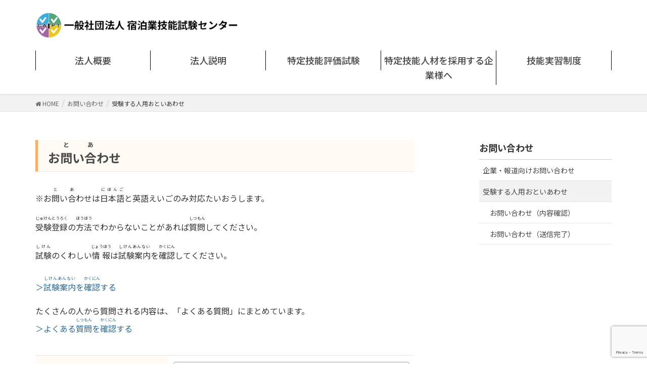

--- FILE ---
content_type: text/html; charset=UTF-8
request_url: https://caipt.or.jp/contact/forcustomer
body_size: 11879
content:
<!DOCTYPE html>
<html lang="ja">
<head>
<meta charset="utf-8">
<meta http-equiv="X-UA-Compatible" content="IE=edge">
<meta name="viewport" content="width=device-width, initial-scale=1">
<!-- Google tag (gtag.js) --><script async src="https://www.googletagmanager.com/gtag/js?id=UA-140723522-1"></script><script>window.dataLayer = window.dataLayer || [];function gtag(){dataLayer.push(arguments);}gtag('js', new Date());gtag('config', 'UA-140723522-1');</script>
<title>受験する人用おといあわせ | お問い合わせ | 一般社団法人 宿泊業技能試験センター</title>
<meta name='robots' content='max-image-preview:large' />
<link rel="alternate" type="application/rss+xml" title="一般社団法人 宿泊業技能試験センター &raquo; フィード" href="https://caipt.or.jp/feed" />
<link rel="alternate" type="application/rss+xml" title="一般社団法人 宿泊業技能試験センター &raquo; コメントフィード" href="https://caipt.or.jp/comments/feed" />
<meta name="description" content="お問（と）い合（あ）わせ※お問（と）い合（あ）わせは日本語（にほんご）と英語（えいご）のみ対応（たいおう）します。受験登録（じゅけんとうろく）の方法（ほうほう）でわからないことがあれば質問（しつもん）してください。試験（しけん）のくわしい情報（じょうほう）は試験案内（しけんあんない）を確認（かくにん）してください。＞試験案内（しけんあんない）を確認（かくにん）するたくさんの人から質問される内容は、「よくある質問」にまとめています。＞よくある質問（しつもん）を確認" />		<!-- This site uses the Google Analytics by MonsterInsights plugin v8.25.0 - Using Analytics tracking - https://www.monsterinsights.com/ -->
		<!-- Note: MonsterInsights is not currently configured on this site. The site owner needs to authenticate with Google Analytics in the MonsterInsights settings panel. -->
					<!-- No tracking code set -->
				<!-- / Google Analytics by MonsterInsights -->
		<script type="text/javascript">
window._wpemojiSettings = {"baseUrl":"https:\/\/s.w.org\/images\/core\/emoji\/14.0.0\/72x72\/","ext":".png","svgUrl":"https:\/\/s.w.org\/images\/core\/emoji\/14.0.0\/svg\/","svgExt":".svg","source":{"concatemoji":"https:\/\/caipt.or.jp\/website\/wp-includes\/js\/wp-emoji-release.min.js?ver=6.2.8"}};
/*! This file is auto-generated */
!function(e,a,t){var n,r,o,i=a.createElement("canvas"),p=i.getContext&&i.getContext("2d");function s(e,t){p.clearRect(0,0,i.width,i.height),p.fillText(e,0,0);e=i.toDataURL();return p.clearRect(0,0,i.width,i.height),p.fillText(t,0,0),e===i.toDataURL()}function c(e){var t=a.createElement("script");t.src=e,t.defer=t.type="text/javascript",a.getElementsByTagName("head")[0].appendChild(t)}for(o=Array("flag","emoji"),t.supports={everything:!0,everythingExceptFlag:!0},r=0;r<o.length;r++)t.supports[o[r]]=function(e){if(p&&p.fillText)switch(p.textBaseline="top",p.font="600 32px Arial",e){case"flag":return s("\ud83c\udff3\ufe0f\u200d\u26a7\ufe0f","\ud83c\udff3\ufe0f\u200b\u26a7\ufe0f")?!1:!s("\ud83c\uddfa\ud83c\uddf3","\ud83c\uddfa\u200b\ud83c\uddf3")&&!s("\ud83c\udff4\udb40\udc67\udb40\udc62\udb40\udc65\udb40\udc6e\udb40\udc67\udb40\udc7f","\ud83c\udff4\u200b\udb40\udc67\u200b\udb40\udc62\u200b\udb40\udc65\u200b\udb40\udc6e\u200b\udb40\udc67\u200b\udb40\udc7f");case"emoji":return!s("\ud83e\udef1\ud83c\udffb\u200d\ud83e\udef2\ud83c\udfff","\ud83e\udef1\ud83c\udffb\u200b\ud83e\udef2\ud83c\udfff")}return!1}(o[r]),t.supports.everything=t.supports.everything&&t.supports[o[r]],"flag"!==o[r]&&(t.supports.everythingExceptFlag=t.supports.everythingExceptFlag&&t.supports[o[r]]);t.supports.everythingExceptFlag=t.supports.everythingExceptFlag&&!t.supports.flag,t.DOMReady=!1,t.readyCallback=function(){t.DOMReady=!0},t.supports.everything||(n=function(){t.readyCallback()},a.addEventListener?(a.addEventListener("DOMContentLoaded",n,!1),e.addEventListener("load",n,!1)):(e.attachEvent("onload",n),a.attachEvent("onreadystatechange",function(){"complete"===a.readyState&&t.readyCallback()})),(e=t.source||{}).concatemoji?c(e.concatemoji):e.wpemoji&&e.twemoji&&(c(e.twemoji),c(e.wpemoji)))}(window,document,window._wpemojiSettings);
</script>
<style type="text/css">
img.wp-smiley,
img.emoji {
	display: inline !important;
	border: none !important;
	box-shadow: none !important;
	height: 1em !important;
	width: 1em !important;
	margin: 0 0.07em !important;
	vertical-align: -0.1em !important;
	background: none !important;
	padding: 0 !important;
}
</style>
	<link rel='stylesheet' id='mw-wp-form-css' href='https://caipt.or.jp/website/wp-content/plugins/mw-wp-form/css/style.css?ver=6.2.8' type='text/css' media='all' />
<link rel='stylesheet' id='vkExUnit_common_style-css' href='https://caipt.or.jp/website/wp-content/plugins/vk-all-in-one-expansion-unit/assets/css/vkExUnit_style.css?ver=9.99.4.1' type='text/css' media='all' />
<style id='vkExUnit_common_style-inline-css' type='text/css'>
.veu_promotion-alert__content--text { border: 1px solid rgba(0,0,0,0.125); padding: 0.5em 1em; border-radius: var(--vk-size-radius); margin-bottom: var(--vk-margin-block-bottom); font-size: 0.875rem; } /* Alert Content部分に段落タグを入れた場合に最後の段落の余白を0にする */ .veu_promotion-alert__content--text p:last-of-type{ margin-bottom:0; margin-top: 0; }
:root {--ver_page_top_button_url:url(https://caipt.or.jp/website/wp-content/plugins/vk-all-in-one-expansion-unit/assets/images/to-top-btn-icon.svg);}@font-face {font-weight: normal;font-style: normal;font-family: "vk_sns";src: url("https://caipt.or.jp/website/wp-content/plugins/vk-all-in-one-expansion-unit/inc/sns/icons/fonts/vk_sns.eot?-bq20cj");src: url("https://caipt.or.jp/website/wp-content/plugins/vk-all-in-one-expansion-unit/inc/sns/icons/fonts/vk_sns.eot?#iefix-bq20cj") format("embedded-opentype"),url("https://caipt.or.jp/website/wp-content/plugins/vk-all-in-one-expansion-unit/inc/sns/icons/fonts/vk_sns.woff?-bq20cj") format("woff"),url("https://caipt.or.jp/website/wp-content/plugins/vk-all-in-one-expansion-unit/inc/sns/icons/fonts/vk_sns.ttf?-bq20cj") format("truetype"),url("https://caipt.or.jp/website/wp-content/plugins/vk-all-in-one-expansion-unit/inc/sns/icons/fonts/vk_sns.svg?-bq20cj#vk_sns") format("svg");}
</style>
<link rel='stylesheet' id='font-awesome-css' href='https://caipt.or.jp/website/wp-content/plugins/elementor/assets/lib/font-awesome/css/font-awesome.min.css?ver=4.7.0' type='text/css' media='all' />
<link rel='stylesheet' id='wp-block-library-css' href='https://caipt.or.jp/website/wp-includes/css/dist/block-library/style.min.css?ver=6.2.8' type='text/css' media='all' />
<style id='wp-block-library-inline-css' type='text/css'>
.vk-cols--reverse{flex-direction:row-reverse}.vk-cols--hasbtn{margin-bottom:0}.vk-cols--hasbtn>.row>.vk_gridColumn_item,.vk-cols--hasbtn>.wp-block-column{position:relative;padding-bottom:3em}.vk-cols--hasbtn>.row>.vk_gridColumn_item>.wp-block-buttons,.vk-cols--hasbtn>.row>.vk_gridColumn_item>.vk_button,.vk-cols--hasbtn>.wp-block-column>.wp-block-buttons,.vk-cols--hasbtn>.wp-block-column>.vk_button{position:absolute;bottom:0;width:100%}.vk-cols--fit.wp-block-columns{gap:0}.vk-cols--fit.wp-block-columns,.vk-cols--fit.wp-block-columns:not(.is-not-stacked-on-mobile){margin-top:0;margin-bottom:0;justify-content:space-between}.vk-cols--fit.wp-block-columns>.wp-block-column *:last-child,.vk-cols--fit.wp-block-columns:not(.is-not-stacked-on-mobile)>.wp-block-column *:last-child{margin-bottom:0}.vk-cols--fit.wp-block-columns>.wp-block-column>.wp-block-cover,.vk-cols--fit.wp-block-columns:not(.is-not-stacked-on-mobile)>.wp-block-column>.wp-block-cover{margin-top:0}.vk-cols--fit.wp-block-columns.has-background,.vk-cols--fit.wp-block-columns:not(.is-not-stacked-on-mobile).has-background{padding:0}@media(max-width: 599px){.vk-cols--fit.wp-block-columns:not(.has-background)>.wp-block-column:not(.has-background),.vk-cols--fit.wp-block-columns:not(.is-not-stacked-on-mobile):not(.has-background)>.wp-block-column:not(.has-background){padding-left:0 !important;padding-right:0 !important}}@media(min-width: 782px){.vk-cols--fit.wp-block-columns .block-editor-block-list__block.wp-block-column:not(:first-child),.vk-cols--fit.wp-block-columns>.wp-block-column:not(:first-child),.vk-cols--fit.wp-block-columns:not(.is-not-stacked-on-mobile) .block-editor-block-list__block.wp-block-column:not(:first-child),.vk-cols--fit.wp-block-columns:not(.is-not-stacked-on-mobile)>.wp-block-column:not(:first-child){margin-left:0}}@media(min-width: 600px)and (max-width: 781px){.vk-cols--fit.wp-block-columns .wp-block-column:nth-child(2n),.vk-cols--fit.wp-block-columns:not(.is-not-stacked-on-mobile) .wp-block-column:nth-child(2n){margin-left:0}.vk-cols--fit.wp-block-columns .wp-block-column:not(:only-child),.vk-cols--fit.wp-block-columns:not(.is-not-stacked-on-mobile) .wp-block-column:not(:only-child){flex-basis:50% !important}}.vk-cols--fit--gap1.wp-block-columns{gap:1px}@media(min-width: 600px)and (max-width: 781px){.vk-cols--fit--gap1.wp-block-columns .wp-block-column:not(:only-child){flex-basis:calc(50% - 1px) !important}}.vk-cols--fit.vk-cols--grid>.block-editor-block-list__block,.vk-cols--fit.vk-cols--grid>.wp-block-column,.vk-cols--fit.vk-cols--grid:not(.is-not-stacked-on-mobile)>.block-editor-block-list__block,.vk-cols--fit.vk-cols--grid:not(.is-not-stacked-on-mobile)>.wp-block-column{flex-basis:50%;box-sizing:border-box}@media(max-width: 599px){.vk-cols--fit.vk-cols--grid.vk-cols--grid--alignfull>.wp-block-column:nth-child(2)>.wp-block-cover,.vk-cols--fit.vk-cols--grid.vk-cols--grid--alignfull>.wp-block-column:nth-child(2)>.vk_outer,.vk-cols--fit.vk-cols--grid:not(.is-not-stacked-on-mobile).vk-cols--grid--alignfull>.wp-block-column:nth-child(2)>.wp-block-cover,.vk-cols--fit.vk-cols--grid:not(.is-not-stacked-on-mobile).vk-cols--grid--alignfull>.wp-block-column:nth-child(2)>.vk_outer{width:100vw;margin-right:calc((100% - 100vw)/2);margin-left:calc((100% - 100vw)/2)}}@media(min-width: 600px){.vk-cols--fit.vk-cols--grid.vk-cols--grid--alignfull>.wp-block-column:nth-child(2)>.wp-block-cover,.vk-cols--fit.vk-cols--grid.vk-cols--grid--alignfull>.wp-block-column:nth-child(2)>.vk_outer,.vk-cols--fit.vk-cols--grid:not(.is-not-stacked-on-mobile).vk-cols--grid--alignfull>.wp-block-column:nth-child(2)>.wp-block-cover,.vk-cols--fit.vk-cols--grid:not(.is-not-stacked-on-mobile).vk-cols--grid--alignfull>.wp-block-column:nth-child(2)>.vk_outer{margin-right:calc(100% - 50vw);width:50vw}}@media(min-width: 600px){.vk-cols--fit.vk-cols--grid.vk-cols--grid--alignfull.vk-cols--reverse>.wp-block-column,.vk-cols--fit.vk-cols--grid:not(.is-not-stacked-on-mobile).vk-cols--grid--alignfull.vk-cols--reverse>.wp-block-column{margin-left:0;margin-right:0}.vk-cols--fit.vk-cols--grid.vk-cols--grid--alignfull.vk-cols--reverse>.wp-block-column:nth-child(2)>.wp-block-cover,.vk-cols--fit.vk-cols--grid.vk-cols--grid--alignfull.vk-cols--reverse>.wp-block-column:nth-child(2)>.vk_outer,.vk-cols--fit.vk-cols--grid:not(.is-not-stacked-on-mobile).vk-cols--grid--alignfull.vk-cols--reverse>.wp-block-column:nth-child(2)>.wp-block-cover,.vk-cols--fit.vk-cols--grid:not(.is-not-stacked-on-mobile).vk-cols--grid--alignfull.vk-cols--reverse>.wp-block-column:nth-child(2)>.vk_outer{margin-left:calc(100% - 50vw)}}.vk-cols--menu h2,.vk-cols--menu h3,.vk-cols--menu h4,.vk-cols--menu h5{margin-bottom:.2em;text-shadow:#000 0 0 10px}.vk-cols--menu h2:first-child,.vk-cols--menu h3:first-child,.vk-cols--menu h4:first-child,.vk-cols--menu h5:first-child{margin-top:0}.vk-cols--menu p{margin-bottom:1rem;text-shadow:#000 0 0 10px}.vk-cols--menu .wp-block-cover__inner-container:last-child{margin-bottom:0}.vk-cols--fitbnrs .wp-block-column .wp-block-cover:hover img{filter:unset}.vk-cols--fitbnrs .wp-block-column .wp-block-cover:hover{background-color:unset}.vk-cols--fitbnrs .wp-block-column .wp-block-cover:hover .wp-block-cover__image-background{filter:unset !important}.vk-cols--fitbnrs .wp-block-cover__inner-container{position:absolute;height:100%;width:100%}.vk-cols--fitbnrs .vk_button{height:100%;margin:0}.vk-cols--fitbnrs .vk_button .vk_button_btn,.vk-cols--fitbnrs .vk_button .btn{height:100%;width:100%;border:none;box-shadow:none;background-color:unset !important;transition:unset}.vk-cols--fitbnrs .vk_button .vk_button_btn:hover,.vk-cols--fitbnrs .vk_button .btn:hover{transition:unset}.vk-cols--fitbnrs .vk_button .vk_button_btn:after,.vk-cols--fitbnrs .vk_button .btn:after{border:none}.vk-cols--fitbnrs .vk_button .vk_button_link_txt{width:100%;position:absolute;top:50%;left:50%;transform:translateY(-50%) translateX(-50%);font-size:2rem;text-shadow:#000 0 0 10px}.vk-cols--fitbnrs .vk_button .vk_button_link_subCaption{width:100%;position:absolute;top:calc(50% + 2.2em);left:50%;transform:translateY(-50%) translateX(-50%);text-shadow:#000 0 0 10px}@media(min-width: 992px){.vk-cols--media.wp-block-columns{gap:3rem}}.vk-fit-map figure{margin-bottom:0}.vk-fit-map iframe{position:relative;margin-bottom:0;display:block;max-height:400px;width:100vw}.vk-fit-map:is(.alignfull,.alignwide) div{max-width:100%}.vk-table--th--width25 :where(tr>*:first-child){width:25%}.vk-table--th--width30 :where(tr>*:first-child){width:30%}.vk-table--th--width35 :where(tr>*:first-child){width:35%}.vk-table--th--width40 :where(tr>*:first-child){width:40%}.vk-table--th--bg-bright :where(tr>*:first-child){background-color:var(--wp--preset--color--bg-secondary, rgba(0, 0, 0, 0.05))}@media(max-width: 599px){.vk-table--mobile-block :is(th,td){width:100%;display:block}.vk-table--mobile-block.wp-block-table table :is(th,td){border-top:none}}.vk-table--width--th25 :where(tr>*:first-child){width:25%}.vk-table--width--th30 :where(tr>*:first-child){width:30%}.vk-table--width--th35 :where(tr>*:first-child){width:35%}.vk-table--width--th40 :where(tr>*:first-child){width:40%}.no-margin{margin:0}@media(max-width: 599px){.wp-block-image.vk-aligncenter--mobile>.alignright{float:none;margin-left:auto;margin-right:auto}.vk-no-padding-horizontal--mobile{padding-left:0 !important;padding-right:0 !important}}
/* VK Color Palettes */
</style>
<style id='pdfemb-pdf-embedder-viewer-style-inline-css' type='text/css'>
.wp-block-pdfemb-pdf-embedder-viewer{max-width:none}

</style>
<link rel='stylesheet' id='vk-blocks/faq-css' href='https://caipt.or.jp/website/wp-content/plugins/vk-blocks/build/faq/style.css?ver=1.78.0.1' type='text/css' media='all' />
<link rel='stylesheet' id='vk-swiper-style-css' href='https://caipt.or.jp/website/wp-content/plugins/vk-blocks/vendor/vektor-inc/vk-swiper/src/assets/css/swiper-bundle.min.css?ver=11.0.2' type='text/css' media='all' />
<link rel='stylesheet' id='vk-blocks/slider-css' href='https://caipt.or.jp/website/wp-content/plugins/vk-blocks/build/slider/style.css?ver=1.78.0.1' type='text/css' media='all' />
<link rel='stylesheet' id='classic-theme-styles-css' href='https://caipt.or.jp/website/wp-includes/css/classic-themes.min.css?ver=6.2.8' type='text/css' media='all' />
<style id='global-styles-inline-css' type='text/css'>
body{--wp--preset--color--black: #000000;--wp--preset--color--cyan-bluish-gray: #abb8c3;--wp--preset--color--white: #ffffff;--wp--preset--color--pale-pink: #f78da7;--wp--preset--color--vivid-red: #cf2e2e;--wp--preset--color--luminous-vivid-orange: #ff6900;--wp--preset--color--luminous-vivid-amber: #fcb900;--wp--preset--color--light-green-cyan: #7bdcb5;--wp--preset--color--vivid-green-cyan: #00d084;--wp--preset--color--pale-cyan-blue: #8ed1fc;--wp--preset--color--vivid-cyan-blue: #0693e3;--wp--preset--color--vivid-purple: #9b51e0;--wp--preset--gradient--vivid-cyan-blue-to-vivid-purple: linear-gradient(135deg,rgba(6,147,227,1) 0%,rgb(155,81,224) 100%);--wp--preset--gradient--light-green-cyan-to-vivid-green-cyan: linear-gradient(135deg,rgb(122,220,180) 0%,rgb(0,208,130) 100%);--wp--preset--gradient--luminous-vivid-amber-to-luminous-vivid-orange: linear-gradient(135deg,rgba(252,185,0,1) 0%,rgba(255,105,0,1) 100%);--wp--preset--gradient--luminous-vivid-orange-to-vivid-red: linear-gradient(135deg,rgba(255,105,0,1) 0%,rgb(207,46,46) 100%);--wp--preset--gradient--very-light-gray-to-cyan-bluish-gray: linear-gradient(135deg,rgb(238,238,238) 0%,rgb(169,184,195) 100%);--wp--preset--gradient--cool-to-warm-spectrum: linear-gradient(135deg,rgb(74,234,220) 0%,rgb(151,120,209) 20%,rgb(207,42,186) 40%,rgb(238,44,130) 60%,rgb(251,105,98) 80%,rgb(254,248,76) 100%);--wp--preset--gradient--blush-light-purple: linear-gradient(135deg,rgb(255,206,236) 0%,rgb(152,150,240) 100%);--wp--preset--gradient--blush-bordeaux: linear-gradient(135deg,rgb(254,205,165) 0%,rgb(254,45,45) 50%,rgb(107,0,62) 100%);--wp--preset--gradient--luminous-dusk: linear-gradient(135deg,rgb(255,203,112) 0%,rgb(199,81,192) 50%,rgb(65,88,208) 100%);--wp--preset--gradient--pale-ocean: linear-gradient(135deg,rgb(255,245,203) 0%,rgb(182,227,212) 50%,rgb(51,167,181) 100%);--wp--preset--gradient--electric-grass: linear-gradient(135deg,rgb(202,248,128) 0%,rgb(113,206,126) 100%);--wp--preset--gradient--midnight: linear-gradient(135deg,rgb(2,3,129) 0%,rgb(40,116,252) 100%);--wp--preset--duotone--dark-grayscale: url('#wp-duotone-dark-grayscale');--wp--preset--duotone--grayscale: url('#wp-duotone-grayscale');--wp--preset--duotone--purple-yellow: url('#wp-duotone-purple-yellow');--wp--preset--duotone--blue-red: url('#wp-duotone-blue-red');--wp--preset--duotone--midnight: url('#wp-duotone-midnight');--wp--preset--duotone--magenta-yellow: url('#wp-duotone-magenta-yellow');--wp--preset--duotone--purple-green: url('#wp-duotone-purple-green');--wp--preset--duotone--blue-orange: url('#wp-duotone-blue-orange');--wp--preset--font-size--small: 13px;--wp--preset--font-size--medium: 20px;--wp--preset--font-size--large: 36px;--wp--preset--font-size--x-large: 42px;--wp--preset--spacing--20: 0.44rem;--wp--preset--spacing--30: 0.67rem;--wp--preset--spacing--40: 1rem;--wp--preset--spacing--50: 1.5rem;--wp--preset--spacing--60: 2.25rem;--wp--preset--spacing--70: 3.38rem;--wp--preset--spacing--80: 5.06rem;--wp--preset--shadow--natural: 6px 6px 9px rgba(0, 0, 0, 0.2);--wp--preset--shadow--deep: 12px 12px 50px rgba(0, 0, 0, 0.4);--wp--preset--shadow--sharp: 6px 6px 0px rgba(0, 0, 0, 0.2);--wp--preset--shadow--outlined: 6px 6px 0px -3px rgba(255, 255, 255, 1), 6px 6px rgba(0, 0, 0, 1);--wp--preset--shadow--crisp: 6px 6px 0px rgba(0, 0, 0, 1);}:where(.is-layout-flex){gap: 0.5em;}body .is-layout-flow > .alignleft{float: left;margin-inline-start: 0;margin-inline-end: 2em;}body .is-layout-flow > .alignright{float: right;margin-inline-start: 2em;margin-inline-end: 0;}body .is-layout-flow > .aligncenter{margin-left: auto !important;margin-right: auto !important;}body .is-layout-constrained > .alignleft{float: left;margin-inline-start: 0;margin-inline-end: 2em;}body .is-layout-constrained > .alignright{float: right;margin-inline-start: 2em;margin-inline-end: 0;}body .is-layout-constrained > .aligncenter{margin-left: auto !important;margin-right: auto !important;}body .is-layout-constrained > :where(:not(.alignleft):not(.alignright):not(.alignfull)){max-width: var(--wp--style--global--content-size);margin-left: auto !important;margin-right: auto !important;}body .is-layout-constrained > .alignwide{max-width: var(--wp--style--global--wide-size);}body .is-layout-flex{display: flex;}body .is-layout-flex{flex-wrap: wrap;align-items: center;}body .is-layout-flex > *{margin: 0;}:where(.wp-block-columns.is-layout-flex){gap: 2em;}.has-black-color{color: var(--wp--preset--color--black) !important;}.has-cyan-bluish-gray-color{color: var(--wp--preset--color--cyan-bluish-gray) !important;}.has-white-color{color: var(--wp--preset--color--white) !important;}.has-pale-pink-color{color: var(--wp--preset--color--pale-pink) !important;}.has-vivid-red-color{color: var(--wp--preset--color--vivid-red) !important;}.has-luminous-vivid-orange-color{color: var(--wp--preset--color--luminous-vivid-orange) !important;}.has-luminous-vivid-amber-color{color: var(--wp--preset--color--luminous-vivid-amber) !important;}.has-light-green-cyan-color{color: var(--wp--preset--color--light-green-cyan) !important;}.has-vivid-green-cyan-color{color: var(--wp--preset--color--vivid-green-cyan) !important;}.has-pale-cyan-blue-color{color: var(--wp--preset--color--pale-cyan-blue) !important;}.has-vivid-cyan-blue-color{color: var(--wp--preset--color--vivid-cyan-blue) !important;}.has-vivid-purple-color{color: var(--wp--preset--color--vivid-purple) !important;}.has-black-background-color{background-color: var(--wp--preset--color--black) !important;}.has-cyan-bluish-gray-background-color{background-color: var(--wp--preset--color--cyan-bluish-gray) !important;}.has-white-background-color{background-color: var(--wp--preset--color--white) !important;}.has-pale-pink-background-color{background-color: var(--wp--preset--color--pale-pink) !important;}.has-vivid-red-background-color{background-color: var(--wp--preset--color--vivid-red) !important;}.has-luminous-vivid-orange-background-color{background-color: var(--wp--preset--color--luminous-vivid-orange) !important;}.has-luminous-vivid-amber-background-color{background-color: var(--wp--preset--color--luminous-vivid-amber) !important;}.has-light-green-cyan-background-color{background-color: var(--wp--preset--color--light-green-cyan) !important;}.has-vivid-green-cyan-background-color{background-color: var(--wp--preset--color--vivid-green-cyan) !important;}.has-pale-cyan-blue-background-color{background-color: var(--wp--preset--color--pale-cyan-blue) !important;}.has-vivid-cyan-blue-background-color{background-color: var(--wp--preset--color--vivid-cyan-blue) !important;}.has-vivid-purple-background-color{background-color: var(--wp--preset--color--vivid-purple) !important;}.has-black-border-color{border-color: var(--wp--preset--color--black) !important;}.has-cyan-bluish-gray-border-color{border-color: var(--wp--preset--color--cyan-bluish-gray) !important;}.has-white-border-color{border-color: var(--wp--preset--color--white) !important;}.has-pale-pink-border-color{border-color: var(--wp--preset--color--pale-pink) !important;}.has-vivid-red-border-color{border-color: var(--wp--preset--color--vivid-red) !important;}.has-luminous-vivid-orange-border-color{border-color: var(--wp--preset--color--luminous-vivid-orange) !important;}.has-luminous-vivid-amber-border-color{border-color: var(--wp--preset--color--luminous-vivid-amber) !important;}.has-light-green-cyan-border-color{border-color: var(--wp--preset--color--light-green-cyan) !important;}.has-vivid-green-cyan-border-color{border-color: var(--wp--preset--color--vivid-green-cyan) !important;}.has-pale-cyan-blue-border-color{border-color: var(--wp--preset--color--pale-cyan-blue) !important;}.has-vivid-cyan-blue-border-color{border-color: var(--wp--preset--color--vivid-cyan-blue) !important;}.has-vivid-purple-border-color{border-color: var(--wp--preset--color--vivid-purple) !important;}.has-vivid-cyan-blue-to-vivid-purple-gradient-background{background: var(--wp--preset--gradient--vivid-cyan-blue-to-vivid-purple) !important;}.has-light-green-cyan-to-vivid-green-cyan-gradient-background{background: var(--wp--preset--gradient--light-green-cyan-to-vivid-green-cyan) !important;}.has-luminous-vivid-amber-to-luminous-vivid-orange-gradient-background{background: var(--wp--preset--gradient--luminous-vivid-amber-to-luminous-vivid-orange) !important;}.has-luminous-vivid-orange-to-vivid-red-gradient-background{background: var(--wp--preset--gradient--luminous-vivid-orange-to-vivid-red) !important;}.has-very-light-gray-to-cyan-bluish-gray-gradient-background{background: var(--wp--preset--gradient--very-light-gray-to-cyan-bluish-gray) !important;}.has-cool-to-warm-spectrum-gradient-background{background: var(--wp--preset--gradient--cool-to-warm-spectrum) !important;}.has-blush-light-purple-gradient-background{background: var(--wp--preset--gradient--blush-light-purple) !important;}.has-blush-bordeaux-gradient-background{background: var(--wp--preset--gradient--blush-bordeaux) !important;}.has-luminous-dusk-gradient-background{background: var(--wp--preset--gradient--luminous-dusk) !important;}.has-pale-ocean-gradient-background{background: var(--wp--preset--gradient--pale-ocean) !important;}.has-electric-grass-gradient-background{background: var(--wp--preset--gradient--electric-grass) !important;}.has-midnight-gradient-background{background: var(--wp--preset--gradient--midnight) !important;}.has-small-font-size{font-size: var(--wp--preset--font-size--small) !important;}.has-medium-font-size{font-size: var(--wp--preset--font-size--medium) !important;}.has-large-font-size{font-size: var(--wp--preset--font-size--large) !important;}.has-x-large-font-size{font-size: var(--wp--preset--font-size--x-large) !important;}
.wp-block-navigation a:where(:not(.wp-element-button)){color: inherit;}
:where(.wp-block-columns.is-layout-flex){gap: 2em;}
.wp-block-pullquote{font-size: 1.5em;line-height: 1.6;}
</style>
<link rel='stylesheet' id='veu-cta-css' href='https://caipt.or.jp/website/wp-content/plugins/vk-all-in-one-expansion-unit/inc/call-to-action/package/assets/css/style.css?ver=9.99.4.1' type='text/css' media='all' />
<link rel='stylesheet' id='whats-new-style-css' href='https://caipt.or.jp/website/wp-content/plugins/whats-new-genarator/whats-new.css?ver=2.0.2' type='text/css' media='all' />
<link rel='stylesheet' id='parent-style-css' href='https://caipt.or.jp/website/wp-content/themes/lightning-pro/style.css?ver=6.2.8' type='text/css' media='all' />
<link rel='stylesheet' id='child-style-css' href='https://caipt.or.jp/website/wp-content/themes/lightning-pro-child/style.css?ver=6.2.8' type='text/css' media='all' />
<link rel='stylesheet' id='lightning-common-style-css' href='https://caipt.or.jp/website/wp-content/themes/lightning-pro/assets/css/common.css?ver=1.4.0' type='text/css' media='all' />
<link rel='stylesheet' id='lightning-design-style-css' href='https://caipt.or.jp/website/wp-content/themes/lightning-pro/design-skin/origin/css/style.css?ver=1.4.0' type='text/css' media='all' />
<style id='lightning-design-style-inline-css' type='text/css'>
/* ltg theme common */.color_key_bg,.color_key_bg_hover:hover{background-color: #40abe2;}.color_key_txt,.color_key_txt_hover:hover{color: #40abe2;}.color_key_border,.color_key_border_hover:hover{border-color: #40abe2;}.color_key_dark_bg,.color_key_dark_bg_hover:hover{background-color: #2e6da4;}.color_key_dark_txt,.color_key_dark_txt_hover:hover{color: #2e6da4;}.color_key_dark_border,.color_key_dark_border_hover:hover{border-color: #2e6da4;}
.bbp-submit-wrapper .button.submit,.woocommerce a.button.alt:hover,.woocommerce-product-search button:hover,.woocommerce button.button.alt { background-color:#2e6da4 ; }.bbp-submit-wrapper .button.submit:hover,.woocommerce a.button.alt,.woocommerce-product-search button,.woocommerce button.button.alt:hover { background-color:#40abe2 ; }.woocommerce ul.product_list_widget li a:hover img { border-color:#40abe2; }.veu_color_txt_key { color:#2e6da4 ; }.veu_color_bg_key { background-color:#2e6da4 ; }.veu_color_border_key { border-color:#2e6da4 ; }.btn-default { border-color:#40abe2;color:#40abe2;}.btn-default:focus,.btn-default:hover { border-color:#40abe2;background-color: #40abe2; }.btn-primary { background-color:#40abe2;border-color:#2e6da4; }.btn-primary:focus,.btn-primary:hover { background-color:#2e6da4;border-color:#40abe2; }/* sidebar child menu display */.localNav ul ul.children{ display:none; }.localNav ul li.current_page_ancestor ul.children,.localNav ul li.current_page_item ul.children,.localNav ul li.current-cat ul.children{ display:block; }
a { color:#2e6da4 ; }a:hover { color:#40abe2 ; }ul.gMenu a:hover { color:#40abe2; }.page-header { background-color:#40abe2; }h1.entry-title:first-letter,.single h1.entry-title:first-letter { color:#40abe2; }h2,.mainSection-title { border-top-color:#40abe2; }h3:after,.subSection-title:after { border-bottom-color:#40abe2; }.media .media-body .media-heading a:hover { color:#40abe2; }ul.page-numbers li span.page-numbers.current { background-color:#40abe2; }.pager li > a { border-color:#40abe2;color:#40abe2;}.pager li > a:hover { background-color:#40abe2;color:#fff;}footer { border-top-color:#40abe2; }dt { border-left-color:#40abe2; }@media (min-width: 768px){ ul.gMenu > li > a:hover:after, ul.gMenu > li.current-post-ancestor > a:after, ul.gMenu > li.current-menu-item > a:after, ul.gMenu > li.current-menu-parent > a:after, ul.gMenu > li.current-menu-ancestor > a:after, ul.gMenu > li.current_page_parent > a:after, ul.gMenu > li.current_page_ancestor > a:after { border-bottom-color: #40abe2 ; } ul.gMenu > li > a:hover .gMenu_description { color: #40abe2 ; }} /* @media (min-width: 768px) */
/* page header */.page-header{color:#000000;text-align:center;background-color:#eeee22;}
/* Font switch */.navbar-brand.siteHeader_logo{ font-family:"Noto Sans JP",sans-serif;font-weight:500;}.gMenu_name,.vk-mobile-nav .menu,.mobile-fix-nav-menu{ font-family:"Noto Sans JP",sans-serif;font-weight:500;}.gMenu_description{ font-family:"Noto Sans JP",sans-serif;font-weight:400;}h1,h2,h3,h4,h5,h6,dt,.page-header_pageTitle,.mainSection-title,.subSection-title,.veu_leadTxt,.lead{ font-family:"Noto Sans JP",sans-serif;font-weight:700;}body{ font-family:"Noto Sans JP",sans-serif;font-weight:400;}
</style>
<link rel='stylesheet' id='lightning-theme-style-css' href='https://caipt.or.jp/website/wp-content/themes/lightning-pro-child/style.css?ver=1.4.0' type='text/css' media='all' />
<link rel='stylesheet' id='vk-blocks-build-css-css' href='https://caipt.or.jp/website/wp-content/plugins/vk-blocks/build/block-build.css?ver=1.78.0.1' type='text/css' media='all' />
<style id='vk-blocks-build-css-inline-css' type='text/css'>
:root {--vk_flow-arrow: url(https://caipt.or.jp/website/wp-content/plugins/vk-blocks/inc/vk-blocks/images/arrow_bottom.svg);--vk_image-mask-wave01: url(https://caipt.or.jp/website/wp-content/plugins/vk-blocks/inc/vk-blocks/images/wave01.svg);--vk_image-mask-wave02: url(https://caipt.or.jp/website/wp-content/plugins/vk-blocks/inc/vk-blocks/images/wave02.svg);--vk_image-mask-wave03: url(https://caipt.or.jp/website/wp-content/plugins/vk-blocks/inc/vk-blocks/images/wave03.svg);--vk_image-mask-wave04: url(https://caipt.or.jp/website/wp-content/plugins/vk-blocks/inc/vk-blocks/images/wave04.svg);}

	:root {

		--vk-balloon-border-width:1px;

		--vk-balloon-speech-offset:-12px;
	}
	
</style>
<script type='text/javascript' src='https://caipt.or.jp/website/wp-includes/js/jquery/jquery.min.js?ver=3.6.4' id='jquery-core-js'></script>
<script type='text/javascript' src='https://caipt.or.jp/website/wp-includes/js/jquery/jquery-migrate.min.js?ver=3.4.0' id='jquery-migrate-js'></script>
<script type='text/javascript' id='ga_events_main_script-js-extra'>
/* <![CDATA[ */
var ga_options = {"anonymizeip":"","advanced":"","snippet_type":"none","tracking_id":"","gtm_id":"","domain":"","click_elements":[{"name":"bannar_jcha","type":"id","category":"bannar","action":"click","label":"jcha","value":"","bounce":"false"},{"name":"bannar_j_hotel","type":"id","category":"bannar","action":"click","label":"j_hotel","value":"","bounce":"true"},{"name":"bannar_ryokan","type":"id","category":"bannar","action":"click","label":"ryokan","value":"","bounce":"false"}],"scroll_elements":[],"link_clicks_delay":"120","download_tracking_type":["pdf","mp3","pptx","docx"],"force_snippet":"none"};
var gaePlaceholders = {"is_front_page":"","page_title":"\u53d7\u9a13\u3059\u308b\u4eba\u7528\u304a\u3068\u3044\u3042\u308f\u305b"};
/* ]]> */
</script>
<script type='text/javascript' src='https://caipt.or.jp/website/wp-content/plugins/wp-google-analytics-events/js/main.js?ver=1.0' id='ga_events_main_script-js'></script>
<link rel="https://api.w.org/" href="https://caipt.or.jp/wp-json/" /><link rel="alternate" type="application/json" href="https://caipt.or.jp/wp-json/wp/v2/pages/552" /><link rel="EditURI" type="application/rsd+xml" title="RSD" href="https://caipt.or.jp/website/xmlrpc.php?rsd" />
<link rel="wlwmanifest" type="application/wlwmanifest+xml" href="https://caipt.or.jp/website/wp-includes/wlwmanifest.xml" />
<meta name="generator" content="WordPress 6.2.8" />
<link rel="canonical" href="https://caipt.or.jp/contact/forcustomer" />
<link rel='shortlink' href='https://caipt.or.jp/?p=552' />
<link rel="alternate" type="application/json+oembed" href="https://caipt.or.jp/wp-json/oembed/1.0/embed?url=https%3A%2F%2Fcaipt.or.jp%2Fcontact%2Fforcustomer" />
<link rel="alternate" type="text/xml+oembed" href="https://caipt.or.jp/wp-json/oembed/1.0/embed?url=https%3A%2F%2Fcaipt.or.jp%2Fcontact%2Fforcustomer&#038;format=xml" />
<meta name="generator" content="Elementor 3.23.4; features: additional_custom_breakpoints, e_lazyload; settings: css_print_method-external, google_font-enabled, font_display-auto">
			<style>
				.e-con.e-parent:nth-of-type(n+4):not(.e-lazyloaded):not(.e-no-lazyload),
				.e-con.e-parent:nth-of-type(n+4):not(.e-lazyloaded):not(.e-no-lazyload) * {
					background-image: none !important;
				}
				@media screen and (max-height: 1024px) {
					.e-con.e-parent:nth-of-type(n+3):not(.e-lazyloaded):not(.e-no-lazyload),
					.e-con.e-parent:nth-of-type(n+3):not(.e-lazyloaded):not(.e-no-lazyload) * {
						background-image: none !important;
					}
				}
				@media screen and (max-height: 640px) {
					.e-con.e-parent:nth-of-type(n+2):not(.e-lazyloaded):not(.e-no-lazyload),
					.e-con.e-parent:nth-of-type(n+2):not(.e-lazyloaded):not(.e-no-lazyload) * {
						background-image: none !important;
					}
				}
			</style>
			<link rel="icon" href="https://caipt.or.jp/website/wp-content/uploads/2019/02/cropped-top_logo-32x32.png" sizes="32x32" />
<link rel="icon" href="https://caipt.or.jp/website/wp-content/uploads/2019/02/cropped-top_logo-192x192.png" sizes="192x192" />
<link rel="apple-touch-icon" href="https://caipt.or.jp/website/wp-content/uploads/2019/02/cropped-top_logo-180x180.png" />
<meta name="msapplication-TileImage" content="https://caipt.or.jp/website/wp-content/uploads/2019/02/cropped-top_logo-270x270.png" />

</head>
<body class="page-template-default page page-id-552 page-parent page-child parent-pageid-82 post-name-forcustomer post-type-page vk-blocks sidebar-fix device-pc elementor-default elementor-kit-3848">
<svg xmlns="http://www.w3.org/2000/svg" viewBox="0 0 0 0" width="0" height="0" focusable="false" role="none" style="visibility: hidden; position: absolute; left: -9999px; overflow: hidden;" ><defs><filter id="wp-duotone-dark-grayscale"><feColorMatrix color-interpolation-filters="sRGB" type="matrix" values=" .299 .587 .114 0 0 .299 .587 .114 0 0 .299 .587 .114 0 0 .299 .587 .114 0 0 " /><feComponentTransfer color-interpolation-filters="sRGB" ><feFuncR type="table" tableValues="0 0.49803921568627" /><feFuncG type="table" tableValues="0 0.49803921568627" /><feFuncB type="table" tableValues="0 0.49803921568627" /><feFuncA type="table" tableValues="1 1" /></feComponentTransfer><feComposite in2="SourceGraphic" operator="in" /></filter></defs></svg><svg xmlns="http://www.w3.org/2000/svg" viewBox="0 0 0 0" width="0" height="0" focusable="false" role="none" style="visibility: hidden; position: absolute; left: -9999px; overflow: hidden;" ><defs><filter id="wp-duotone-grayscale"><feColorMatrix color-interpolation-filters="sRGB" type="matrix" values=" .299 .587 .114 0 0 .299 .587 .114 0 0 .299 .587 .114 0 0 .299 .587 .114 0 0 " /><feComponentTransfer color-interpolation-filters="sRGB" ><feFuncR type="table" tableValues="0 1" /><feFuncG type="table" tableValues="0 1" /><feFuncB type="table" tableValues="0 1" /><feFuncA type="table" tableValues="1 1" /></feComponentTransfer><feComposite in2="SourceGraphic" operator="in" /></filter></defs></svg><svg xmlns="http://www.w3.org/2000/svg" viewBox="0 0 0 0" width="0" height="0" focusable="false" role="none" style="visibility: hidden; position: absolute; left: -9999px; overflow: hidden;" ><defs><filter id="wp-duotone-purple-yellow"><feColorMatrix color-interpolation-filters="sRGB" type="matrix" values=" .299 .587 .114 0 0 .299 .587 .114 0 0 .299 .587 .114 0 0 .299 .587 .114 0 0 " /><feComponentTransfer color-interpolation-filters="sRGB" ><feFuncR type="table" tableValues="0.54901960784314 0.98823529411765" /><feFuncG type="table" tableValues="0 1" /><feFuncB type="table" tableValues="0.71764705882353 0.25490196078431" /><feFuncA type="table" tableValues="1 1" /></feComponentTransfer><feComposite in2="SourceGraphic" operator="in" /></filter></defs></svg><svg xmlns="http://www.w3.org/2000/svg" viewBox="0 0 0 0" width="0" height="0" focusable="false" role="none" style="visibility: hidden; position: absolute; left: -9999px; overflow: hidden;" ><defs><filter id="wp-duotone-blue-red"><feColorMatrix color-interpolation-filters="sRGB" type="matrix" values=" .299 .587 .114 0 0 .299 .587 .114 0 0 .299 .587 .114 0 0 .299 .587 .114 0 0 " /><feComponentTransfer color-interpolation-filters="sRGB" ><feFuncR type="table" tableValues="0 1" /><feFuncG type="table" tableValues="0 0.27843137254902" /><feFuncB type="table" tableValues="0.5921568627451 0.27843137254902" /><feFuncA type="table" tableValues="1 1" /></feComponentTransfer><feComposite in2="SourceGraphic" operator="in" /></filter></defs></svg><svg xmlns="http://www.w3.org/2000/svg" viewBox="0 0 0 0" width="0" height="0" focusable="false" role="none" style="visibility: hidden; position: absolute; left: -9999px; overflow: hidden;" ><defs><filter id="wp-duotone-midnight"><feColorMatrix color-interpolation-filters="sRGB" type="matrix" values=" .299 .587 .114 0 0 .299 .587 .114 0 0 .299 .587 .114 0 0 .299 .587 .114 0 0 " /><feComponentTransfer color-interpolation-filters="sRGB" ><feFuncR type="table" tableValues="0 0" /><feFuncG type="table" tableValues="0 0.64705882352941" /><feFuncB type="table" tableValues="0 1" /><feFuncA type="table" tableValues="1 1" /></feComponentTransfer><feComposite in2="SourceGraphic" operator="in" /></filter></defs></svg><svg xmlns="http://www.w3.org/2000/svg" viewBox="0 0 0 0" width="0" height="0" focusable="false" role="none" style="visibility: hidden; position: absolute; left: -9999px; overflow: hidden;" ><defs><filter id="wp-duotone-magenta-yellow"><feColorMatrix color-interpolation-filters="sRGB" type="matrix" values=" .299 .587 .114 0 0 .299 .587 .114 0 0 .299 .587 .114 0 0 .299 .587 .114 0 0 " /><feComponentTransfer color-interpolation-filters="sRGB" ><feFuncR type="table" tableValues="0.78039215686275 1" /><feFuncG type="table" tableValues="0 0.94901960784314" /><feFuncB type="table" tableValues="0.35294117647059 0.47058823529412" /><feFuncA type="table" tableValues="1 1" /></feComponentTransfer><feComposite in2="SourceGraphic" operator="in" /></filter></defs></svg><svg xmlns="http://www.w3.org/2000/svg" viewBox="0 0 0 0" width="0" height="0" focusable="false" role="none" style="visibility: hidden; position: absolute; left: -9999px; overflow: hidden;" ><defs><filter id="wp-duotone-purple-green"><feColorMatrix color-interpolation-filters="sRGB" type="matrix" values=" .299 .587 .114 0 0 .299 .587 .114 0 0 .299 .587 .114 0 0 .299 .587 .114 0 0 " /><feComponentTransfer color-interpolation-filters="sRGB" ><feFuncR type="table" tableValues="0.65098039215686 0.40392156862745" /><feFuncG type="table" tableValues="0 1" /><feFuncB type="table" tableValues="0.44705882352941 0.4" /><feFuncA type="table" tableValues="1 1" /></feComponentTransfer><feComposite in2="SourceGraphic" operator="in" /></filter></defs></svg><svg xmlns="http://www.w3.org/2000/svg" viewBox="0 0 0 0" width="0" height="0" focusable="false" role="none" style="visibility: hidden; position: absolute; left: -9999px; overflow: hidden;" ><defs><filter id="wp-duotone-blue-orange"><feColorMatrix color-interpolation-filters="sRGB" type="matrix" values=" .299 .587 .114 0 0 .299 .587 .114 0 0 .299 .587 .114 0 0 .299 .587 .114 0 0 " /><feComponentTransfer color-interpolation-filters="sRGB" ><feFuncR type="table" tableValues="0.098039215686275 1" /><feFuncG type="table" tableValues="0 0.66274509803922" /><feFuncB type="table" tableValues="0.84705882352941 0.41960784313725" /><feFuncA type="table" tableValues="1 1" /></feComponentTransfer><feComposite in2="SourceGraphic" operator="in" /></filter></defs></svg><div class="vk-mobile-nav-menu-btn">MENU</div><div class="vk-mobile-nav"><nav class="global-nav"><ul id="menu-main-menu" class="vk-menu-acc  menu"><li id="menu-item-4373" class="menu-item menu-item-type-post_type menu-item-object-page menu-item-4373"><a href="https://caipt.or.jp/company">法人概要</a></li>
<li id="menu-item-4372" class="menu-item menu-item-type-post_type menu-item-object-page menu-item-4372"><a href="https://caipt.or.jp/about">法人説明</a></li>
<li id="menu-item-57" class="menu-item menu-item-type-post_type menu-item-object-page menu-item-57"><a href="https://caipt.or.jp/tokuteiginou">特定技能評価試験</a></li>
<li id="menu-item-55" class="menu-item menu-item-type-post_type menu-item-object-page menu-item-55"><a href="https://caipt.or.jp/employment">特定技能人材を採用する企業様へ</a></li>
<li id="menu-item-3563" class="menu-item menu-item-type-post_type menu-item-object-page menu-item-3563"><a href="https://caipt.or.jp/ginou">技能実習制度</a></li>
</ul></nav></div><header class="navbar siteHeader">
		<div class="container siteHeadContainer">
		<div class="navbar-header">
			<h1 class="navbar-brand siteHeader_logo">
			<a href="https://caipt.or.jp/"><span>
			<img src="https://caipt.or.jp/website/wp-content/uploads/2019/02/top_logo3.png" alt="一般社団法人 宿泊業技能試験センター" />			</span></a>
			</h1>
								</div>

		<div id="gMenu_outer" class="gMenu_outer"><nav class="menu-main-menu-container"><ul id="menu-main-menu-2" class="menu nav gMenu"><li id="menu-item-4373" class="menu-item menu-item-type-post_type menu-item-object-page"><a href="https://caipt.or.jp/company"><strong class="gMenu_name">法人概要</strong></a></li>
<li id="menu-item-4372" class="menu-item menu-item-type-post_type menu-item-object-page"><a href="https://caipt.or.jp/about"><strong class="gMenu_name">法人説明</strong></a></li>
<li id="menu-item-57" class="menu-item menu-item-type-post_type menu-item-object-page"><a href="https://caipt.or.jp/tokuteiginou"><strong class="gMenu_name">特定技能評価試験</strong></a></li>
<li id="menu-item-55" class="menu-item menu-item-type-post_type menu-item-object-page"><a href="https://caipt.or.jp/employment"><strong class="gMenu_name">特定技能人材を採用する企業様へ</strong></a></li>
<li id="menu-item-3563" class="menu-item menu-item-type-post_type menu-item-object-page"><a href="https://caipt.or.jp/ginou"><strong class="gMenu_name">技能実習制度</strong></a></li>
</ul></nav></div>	</div>
	</header>

<div class="section page-header"><div class="container"><div class="row"><div class="col-md-12">
<h1 class="page-header_pageTitle">
受験する人用おといあわせ</h1>
</div></div></div></div><!-- [ /.page-header ] -->
<!-- [ .breadSection ] -->
<div class="section breadSection">
<div class="container">
<div class="row">
<ol class="breadcrumb"><li id="panHome"><a href="https://caipt.or.jp/"><span><i class="fa fa-home"></i> HOME</span></a></li><li><a href="https://caipt.or.jp/contact"><span>お問い合わせ</span></a></li><li><span>受験する人用おといあわせ</span></li></ol>
</div>
</div>
</div>
<!-- [ /.breadSection ] -->
<div class="section siteContent">
<div class="container">
<div class="row">

<div class="col-md-8 mainSection" id="main" role="main">


	<div id="post-552" class="post-552 page type-page status-publish hentry">
		<div class="entry-body">
			<script type="text/javascript">
		window.location = "https://caipt.or.jp/contact/forcustomer/";
		</script>
		
<h2>お<ruby><rb>問</rb><rp>（</rp><rt>と</rt><rp>）</rp></ruby>い<ruby><rb>合</rb><rp>（</rp><rt>あ</rt><rp>）</rp></ruby>わせ</h2>
※お<ruby><rb>問</rb><rp>（</rp><rt>と</rt><rp>）</rp></ruby>い<ruby><rb>合</rb><rp>（</rp><rt>あ</rt><rp>）</rp></ruby>わせは<ruby><rb>日本語</rb><rp>（</rp><rt>にほんご</rt><rp>）</rp></ruby>と<rb>英語</rb><rp>（</rp><rt>えいご</rt><rp>）</rp></ruby>のみ<rb>対応</rb><rp>（</rp><rt>たいおう</rt><rp>）</rp></ruby>します。<br><br>
<p><ruby><rb>受験登録</rb><rp>（</rp><rt>じゅけんとうろく</rt><rp>）</rp></ruby>の<ruby><rb>方法</rb><rp>（</rp><rt>ほうほう</rt><rp>）</rp></ruby>でわからないことがあれば<ruby><rb>質問</rb><rp>（</rp><rt>しつもん</rt><rp>）</rp></ruby>してください。</p>
<p><ruby><rb>試験</rb><rp>（</rp><rt>しけん</rt><rp>）</rp></ruby>のくわしい<ruby><rb>情報</rb><rp>（</rp><rt>じょうほう</rt><rp>）</rp></ruby>は<ruby><rb>試験案内</rb><rp>（</rp><rt>しけんあんない</rt><rp>）</rp></ruby>を<ruby><rb>確認</rb><rp>（</rp><rt>かくにん</rt><rp>）</rp></ruby>してください。<br><br>
<a href="../../download/annai.pdf" target="_blank" rel="noopener noreferrer">＞<ruby><rb>試験案内</rb><rp>（</rp><rt>しけんあんない</rt><rp>）</rp></ruby>を<ruby><rb>確認</rb><rp>（</rp><rt>かくにん</rt><rp>）</rp></ruby>する</a></p>
<p>たくさんの人から質問される内容は、「よくある質問」にまとめています。<br>
<a href="../../faq/">＞よくある<ruby><rb>質問</rb><rp>（</rp><rt>しつもん</rt><rp>）</rp></ruby>を<ruby><rb>確認</rb><rp>（</rp><rt>かくにん</rt><rp>）</rp></ruby>する</a></p>



<div id="mw_wp_form_mw-wp-form-550" class="mw_wp_form mw_wp_form_direct_access_error">
				このページには直接アクセスできません。<br />
			<!-- end .mw_wp_form --></div>

	</div>
		</div><!-- [ /#post-552 ] -->

	
</div><!-- [ /.mainSection ] -->

<div class="col-md-3 col-md-offset-1 subSection sideSection">
			<aside class="widget widget_child_page widget_link_list">
			<nav class="localNav">
			<h1 class="subSection-title">お問い合わせ</h1>
			<ul>
			<li class="page_item page-item-522 page_item_has_children"><a href="https://caipt.or.jp/contact/forcompany">企業・報道向けお問い合わせ</a>
<ul class='children'>
	<li class="page_item page-item-170"><a href="https://caipt.or.jp/contact/forcompany/comfirm">お問い合わせ（内容確認）</a></li>
	<li class="page_item page-item-173"><a href="https://caipt.or.jp/contact/forcompany/complete">お問い合わせ（送信完了）</a></li>
</ul>
</li>
<li class="page_item page-item-552 page_item_has_children current_page_item"><a href="https://caipt.or.jp/contact/forcustomer" aria-current="page">受験する人用おといあわせ</a>
<ul class='children'>
	<li class="page_item page-item-554"><a href="https://caipt.or.jp/contact/forcustomer/confirm">お問い合わせ（内容確認）</a></li>
	<li class="page_item page-item-556"><a href="https://caipt.or.jp/contact/forcustomer/complete">お問い合わせ（送信完了）</a></li>
</ul>
</li>
			</ul>
			</nav>
			</aside>
		</div><!-- [ /.subSection ] -->

</div><!-- [ /.row ] -->
</div><!-- [ /.container ] -->
</div><!-- [ /.siteContent ] -->


<footer class="section siteFooter">
    <div class="container sectionBox">
        <div class="row ">
            <div class="col-md-4"><aside class="widget_text widget widget_custom_html" id="custom_html-2"><div class="textwidget custom-html-widget"><p><strong>一般社団法人 宿泊業技能試験センター</strong></p>
<p>〒102-0093<br>東京都千代田区平河町2−5−5全国旅館会館4階</p>
<p>
営業時間　平日10：00〜17：00<br>
休業日　土日祝日、年末年始<br>（12月29日〜1月3日）<br>
</p></div></aside></div><div class="col-md-4"><aside class="widget_text widget widget_custom_html" id="custom_html-3"><div class="textwidget custom-html-widget"><li><a class="footer-menu" href="https://caipt.or.jp/">トップページ</a></li>
<li><a class="footer-menu" href="https://caipt.or.jp/company/">法人概要</a></li>
<li><a class="footer-menu" href="https://caipt.or.jp/about/">CAIPTとは（法人説明）</a></li>
<li><a class="footer-menu" href="https://caipt.or.jp/tokuteiginou/">特定技能評価試験について</a></li>
<li><a class="footer-menu" href="https://caipt.or.jp/tokuteiginou/entryax/">宿泊業技能測定試験</a></li>
<li><a class="footer-menu" href="https://caipt.or.jp/employment/">採用企業様へ（ビザ申請について）</a></li>
<li><a class="footer-menu" href="https://caipt.or.jp/ginou">技能実習制度</a></li></div></aside></div><div class="col-md-4"><aside class="widget_text widget widget_custom_html" id="custom_html-4"><div class="textwidget custom-html-widget"><li><a class="footer-menu" href="https://caipt.or.jp/archives/category/news/">最新情報・お知らせ</a></li>
<li><a class="footer-menu" href="https://caipt.or.jp/faq/">よくある質問</a></li>
<li><a class="footer-menu" href="https://fb6c7e18.form.kintoneapp.com/public/d5eb644576c2dbc25bdb21b1707511cb3131f69d23fe9601d855d5db6769c890">企業・報道向けお問い合わせ</a></li>
<li><a class="footer-menu" href="https://fb6c7e18.form.kintoneapp.com/public/d5eb644576c2dbc25bdb21b1707511cb3131f69d23fe9601d855d5db6769c890"><ruby><rb>受験</rb><rp>（</rp><rt>じゅけん</rt><rp>）</rp></ruby>する<ruby><rb>人</rb><rp>（</rp><rt>ひと</rt><rp>）</rp></ruby><ruby><rb>用</rb><rp>（</rp><rt>よう</rt><rp>）</rp></ruby>おといあわせ</a></li>
<li><a class="footer-menu" href="https://caipt.or.jp/privacy/">個人情報の取り扱いについて</a></li>
<li><a class="footer-menu" href="https://caipt.or.jp/sitemap/">サイトマップ</a></li></div></aside></div>        </div>
    </div>
    <div class="footerMenu">
       <div class="container">
                    </div>
    </div>
    <div class="container sectionBox copySection text-center">
          <p>Copyright © 2019 CAIPT All Rights Reserved.</p>    </div>
</footer>
<a href="#top" id="page_top" class="page_top_btn">PAGE TOP</a><link href="https://fonts.googleapis.com/css?family=Noto+Sans+JP:500,400,700" rel="stylesheet">			<script type='text/javascript'>
				const lazyloadRunObserver = () => {
					const lazyloadBackgrounds = document.querySelectorAll( `.e-con.e-parent:not(.e-lazyloaded)` );
					const lazyloadBackgroundObserver = new IntersectionObserver( ( entries ) => {
						entries.forEach( ( entry ) => {
							if ( entry.isIntersecting ) {
								let lazyloadBackground = entry.target;
								if( lazyloadBackground ) {
									lazyloadBackground.classList.add( 'e-lazyloaded' );
								}
								lazyloadBackgroundObserver.unobserve( entry.target );
							}
						});
					}, { rootMargin: '200px 0px 200px 0px' } );
					lazyloadBackgrounds.forEach( ( lazyloadBackground ) => {
						lazyloadBackgroundObserver.observe( lazyloadBackground );
					} );
				};
				const events = [
					'DOMContentLoaded',
					'elementor/lazyload/observe',
				];
				events.forEach( ( event ) => {
					document.addEventListener( event, lazyloadRunObserver );
				} );
			</script>
			<script type='text/javascript' src='https://caipt.or.jp/website/wp-content/plugins/mw-wp-form/js/form.js?ver=6.2.8' id='mw-wp-form-js'></script>
<script type='text/javascript' src='https://caipt.or.jp/website/wp-content/plugins/contact-form-7/includes/swv/js/index.js?ver=5.8.7' id='swv-js'></script>
<script type='text/javascript' id='contact-form-7-js-extra'>
/* <![CDATA[ */
var wpcf7 = {"api":{"root":"https:\/\/caipt.or.jp\/wp-json\/","namespace":"contact-form-7\/v1"}};
/* ]]> */
</script>
<script type='text/javascript' src='https://caipt.or.jp/website/wp-content/plugins/contact-form-7/includes/js/index.js?ver=5.8.7' id='contact-form-7-js'></script>
<script type='text/javascript' src='https://caipt.or.jp/website/wp-content/plugins/vk-all-in-one-expansion-unit/inc/smooth-scroll/js/smooth-scroll.min.js?ver=9.99.4.1' id='smooth-scroll-js-js'></script>
<script type='text/javascript' id='vkExUnit_master-js-js-extra'>
/* <![CDATA[ */
var vkExOpt = {"ajax_url":"https:\/\/caipt.or.jp\/website\/wp-admin\/admin-ajax.php","hatena_entry":"https:\/\/caipt.or.jp\/wp-json\/vk_ex_unit\/v1\/hatena_entry\/","facebook_entry":"https:\/\/caipt.or.jp\/wp-json\/vk_ex_unit\/v1\/facebook_entry\/","facebook_count_enable":"","entry_count":"1","entry_from_post":"","homeUrl":"https:\/\/caipt.or.jp\/"};
/* ]]> */
</script>
<script type='text/javascript' src='https://caipt.or.jp/website/wp-content/plugins/vk-all-in-one-expansion-unit/assets/js/all.min.js?ver=9.99.4.1' id='vkExUnit_master-js-js'></script>
<script type='text/javascript' src='https://caipt.or.jp/website/wp-content/plugins/vk-blocks/vendor/vektor-inc/vk-swiper/src/assets/js/swiper-bundle.min.js?ver=11.0.2' id='vk-swiper-script-js'></script>
<script type='text/javascript' src='https://caipt.or.jp/website/wp-content/plugins/vk-blocks/build/vk-slider.min.js?ver=1.78.0.1' id='vk-blocks-slider-js'></script>
<script type='text/javascript' src='https://caipt.or.jp/website/wp-content/themes/lightning-pro/library/bootstrap/js/bootstrap.min.js?ver=3.4.1' id='bootstrap-js-js'></script>
<script type='text/javascript' src='https://caipt.or.jp/website/wp-content/themes/lightning-pro/assets/js/lightning.min.js?ver=1.4.0' id='lightning-js-js'></script>
<script type='text/javascript' src='https://www.google.com/recaptcha/api.js?render=6LdpPKkpAAAAAHxJX28M-95fc_JOuBddFUf3quwP&#038;ver=3.0' id='google-recaptcha-js'></script>
<script type='text/javascript' src='https://caipt.or.jp/website/wp-includes/js/dist/vendor/wp-polyfill-inert.min.js?ver=3.1.2' id='wp-polyfill-inert-js'></script>
<script type='text/javascript' src='https://caipt.or.jp/website/wp-includes/js/dist/vendor/regenerator-runtime.min.js?ver=0.13.11' id='regenerator-runtime-js'></script>
<script type='text/javascript' src='https://caipt.or.jp/website/wp-includes/js/dist/vendor/wp-polyfill.min.js?ver=3.15.0' id='wp-polyfill-js'></script>
<script type='text/javascript' id='wpcf7-recaptcha-js-extra'>
/* <![CDATA[ */
var wpcf7_recaptcha = {"sitekey":"6LdpPKkpAAAAAHxJX28M-95fc_JOuBddFUf3quwP","actions":{"homepage":"homepage","contactform":"contactform"}};
/* ]]> */
</script>
<script type='text/javascript' src='https://caipt.or.jp/website/wp-content/plugins/contact-form-7/modules/recaptcha/index.js?ver=5.8.7' id='wpcf7-recaptcha-js'></script>
</body>
</html>


--- FILE ---
content_type: text/html; charset=UTF-8
request_url: https://caipt.or.jp/contact/forcustomer/
body_size: 13905
content:
<!DOCTYPE html>
<html lang="ja">
<head>
<meta charset="utf-8">
<meta http-equiv="X-UA-Compatible" content="IE=edge">
<meta name="viewport" content="width=device-width, initial-scale=1">
<!-- Google tag (gtag.js) --><script async src="https://www.googletagmanager.com/gtag/js?id=UA-140723522-1"></script><script>window.dataLayer = window.dataLayer || [];function gtag(){dataLayer.push(arguments);}gtag('js', new Date());gtag('config', 'UA-140723522-1');</script>
<title>受験する人用おといあわせ | お問い合わせ | 一般社団法人 宿泊業技能試験センター</title>
<meta name='robots' content='max-image-preview:large' />
<link rel="alternate" type="application/rss+xml" title="一般社団法人 宿泊業技能試験センター &raquo; フィード" href="https://caipt.or.jp/feed" />
<link rel="alternate" type="application/rss+xml" title="一般社団法人 宿泊業技能試験センター &raquo; コメントフィード" href="https://caipt.or.jp/comments/feed" />
<meta name="description" content="お問（と）い合（あ）わせ※お問（と）い合（あ）わせは日本語（にほんご）と英語（えいご）のみ対応（たいおう）します。受験登録（じゅけんとうろく）の方法（ほうほう）でわからないことがあれば質問（しつもん）してください。試験（しけん）のくわしい情報（じょうほう）は試験案内（しけんあんない）を確認（かくにん）してください。＞試験案内（しけんあんない）を確認（かくにん）するたくさんの人から質問される内容は、「よくある質問」にまとめています。＞よくある質問（しつもん）を確認" />		<!-- This site uses the Google Analytics by MonsterInsights plugin v8.25.0 - Using Analytics tracking - https://www.monsterinsights.com/ -->
		<!-- Note: MonsterInsights is not currently configured on this site. The site owner needs to authenticate with Google Analytics in the MonsterInsights settings panel. -->
					<!-- No tracking code set -->
				<!-- / Google Analytics by MonsterInsights -->
		<script type="text/javascript">
window._wpemojiSettings = {"baseUrl":"https:\/\/s.w.org\/images\/core\/emoji\/14.0.0\/72x72\/","ext":".png","svgUrl":"https:\/\/s.w.org\/images\/core\/emoji\/14.0.0\/svg\/","svgExt":".svg","source":{"concatemoji":"https:\/\/caipt.or.jp\/website\/wp-includes\/js\/wp-emoji-release.min.js?ver=6.2.8"}};
/*! This file is auto-generated */
!function(e,a,t){var n,r,o,i=a.createElement("canvas"),p=i.getContext&&i.getContext("2d");function s(e,t){p.clearRect(0,0,i.width,i.height),p.fillText(e,0,0);e=i.toDataURL();return p.clearRect(0,0,i.width,i.height),p.fillText(t,0,0),e===i.toDataURL()}function c(e){var t=a.createElement("script");t.src=e,t.defer=t.type="text/javascript",a.getElementsByTagName("head")[0].appendChild(t)}for(o=Array("flag","emoji"),t.supports={everything:!0,everythingExceptFlag:!0},r=0;r<o.length;r++)t.supports[o[r]]=function(e){if(p&&p.fillText)switch(p.textBaseline="top",p.font="600 32px Arial",e){case"flag":return s("\ud83c\udff3\ufe0f\u200d\u26a7\ufe0f","\ud83c\udff3\ufe0f\u200b\u26a7\ufe0f")?!1:!s("\ud83c\uddfa\ud83c\uddf3","\ud83c\uddfa\u200b\ud83c\uddf3")&&!s("\ud83c\udff4\udb40\udc67\udb40\udc62\udb40\udc65\udb40\udc6e\udb40\udc67\udb40\udc7f","\ud83c\udff4\u200b\udb40\udc67\u200b\udb40\udc62\u200b\udb40\udc65\u200b\udb40\udc6e\u200b\udb40\udc67\u200b\udb40\udc7f");case"emoji":return!s("\ud83e\udef1\ud83c\udffb\u200d\ud83e\udef2\ud83c\udfff","\ud83e\udef1\ud83c\udffb\u200b\ud83e\udef2\ud83c\udfff")}return!1}(o[r]),t.supports.everything=t.supports.everything&&t.supports[o[r]],"flag"!==o[r]&&(t.supports.everythingExceptFlag=t.supports.everythingExceptFlag&&t.supports[o[r]]);t.supports.everythingExceptFlag=t.supports.everythingExceptFlag&&!t.supports.flag,t.DOMReady=!1,t.readyCallback=function(){t.DOMReady=!0},t.supports.everything||(n=function(){t.readyCallback()},a.addEventListener?(a.addEventListener("DOMContentLoaded",n,!1),e.addEventListener("load",n,!1)):(e.attachEvent("onload",n),a.attachEvent("onreadystatechange",function(){"complete"===a.readyState&&t.readyCallback()})),(e=t.source||{}).concatemoji?c(e.concatemoji):e.wpemoji&&e.twemoji&&(c(e.twemoji),c(e.wpemoji)))}(window,document,window._wpemojiSettings);
</script>
<style type="text/css">
img.wp-smiley,
img.emoji {
	display: inline !important;
	border: none !important;
	box-shadow: none !important;
	height: 1em !important;
	width: 1em !important;
	margin: 0 0.07em !important;
	vertical-align: -0.1em !important;
	background: none !important;
	padding: 0 !important;
}
</style>
	<link rel='stylesheet' id='mw-wp-form-css' href='https://caipt.or.jp/website/wp-content/plugins/mw-wp-form/css/style.css?ver=6.2.8' type='text/css' media='all' />
<link rel='stylesheet' id='vkExUnit_common_style-css' href='https://caipt.or.jp/website/wp-content/plugins/vk-all-in-one-expansion-unit/assets/css/vkExUnit_style.css?ver=9.99.4.1' type='text/css' media='all' />
<style id='vkExUnit_common_style-inline-css' type='text/css'>
.veu_promotion-alert__content--text { border: 1px solid rgba(0,0,0,0.125); padding: 0.5em 1em; border-radius: var(--vk-size-radius); margin-bottom: var(--vk-margin-block-bottom); font-size: 0.875rem; } /* Alert Content部分に段落タグを入れた場合に最後の段落の余白を0にする */ .veu_promotion-alert__content--text p:last-of-type{ margin-bottom:0; margin-top: 0; }
:root {--ver_page_top_button_url:url(https://caipt.or.jp/website/wp-content/plugins/vk-all-in-one-expansion-unit/assets/images/to-top-btn-icon.svg);}@font-face {font-weight: normal;font-style: normal;font-family: "vk_sns";src: url("https://caipt.or.jp/website/wp-content/plugins/vk-all-in-one-expansion-unit/inc/sns/icons/fonts/vk_sns.eot?-bq20cj");src: url("https://caipt.or.jp/website/wp-content/plugins/vk-all-in-one-expansion-unit/inc/sns/icons/fonts/vk_sns.eot?#iefix-bq20cj") format("embedded-opentype"),url("https://caipt.or.jp/website/wp-content/plugins/vk-all-in-one-expansion-unit/inc/sns/icons/fonts/vk_sns.woff?-bq20cj") format("woff"),url("https://caipt.or.jp/website/wp-content/plugins/vk-all-in-one-expansion-unit/inc/sns/icons/fonts/vk_sns.ttf?-bq20cj") format("truetype"),url("https://caipt.or.jp/website/wp-content/plugins/vk-all-in-one-expansion-unit/inc/sns/icons/fonts/vk_sns.svg?-bq20cj#vk_sns") format("svg");}
</style>
<link rel='stylesheet' id='font-awesome-css' href='https://caipt.or.jp/website/wp-content/plugins/elementor/assets/lib/font-awesome/css/font-awesome.min.css?ver=4.7.0' type='text/css' media='all' />
<link rel='stylesheet' id='wp-block-library-css' href='https://caipt.or.jp/website/wp-includes/css/dist/block-library/style.min.css?ver=6.2.8' type='text/css' media='all' />
<style id='wp-block-library-inline-css' type='text/css'>
.vk-cols--reverse{flex-direction:row-reverse}.vk-cols--hasbtn{margin-bottom:0}.vk-cols--hasbtn>.row>.vk_gridColumn_item,.vk-cols--hasbtn>.wp-block-column{position:relative;padding-bottom:3em}.vk-cols--hasbtn>.row>.vk_gridColumn_item>.wp-block-buttons,.vk-cols--hasbtn>.row>.vk_gridColumn_item>.vk_button,.vk-cols--hasbtn>.wp-block-column>.wp-block-buttons,.vk-cols--hasbtn>.wp-block-column>.vk_button{position:absolute;bottom:0;width:100%}.vk-cols--fit.wp-block-columns{gap:0}.vk-cols--fit.wp-block-columns,.vk-cols--fit.wp-block-columns:not(.is-not-stacked-on-mobile){margin-top:0;margin-bottom:0;justify-content:space-between}.vk-cols--fit.wp-block-columns>.wp-block-column *:last-child,.vk-cols--fit.wp-block-columns:not(.is-not-stacked-on-mobile)>.wp-block-column *:last-child{margin-bottom:0}.vk-cols--fit.wp-block-columns>.wp-block-column>.wp-block-cover,.vk-cols--fit.wp-block-columns:not(.is-not-stacked-on-mobile)>.wp-block-column>.wp-block-cover{margin-top:0}.vk-cols--fit.wp-block-columns.has-background,.vk-cols--fit.wp-block-columns:not(.is-not-stacked-on-mobile).has-background{padding:0}@media(max-width: 599px){.vk-cols--fit.wp-block-columns:not(.has-background)>.wp-block-column:not(.has-background),.vk-cols--fit.wp-block-columns:not(.is-not-stacked-on-mobile):not(.has-background)>.wp-block-column:not(.has-background){padding-left:0 !important;padding-right:0 !important}}@media(min-width: 782px){.vk-cols--fit.wp-block-columns .block-editor-block-list__block.wp-block-column:not(:first-child),.vk-cols--fit.wp-block-columns>.wp-block-column:not(:first-child),.vk-cols--fit.wp-block-columns:not(.is-not-stacked-on-mobile) .block-editor-block-list__block.wp-block-column:not(:first-child),.vk-cols--fit.wp-block-columns:not(.is-not-stacked-on-mobile)>.wp-block-column:not(:first-child){margin-left:0}}@media(min-width: 600px)and (max-width: 781px){.vk-cols--fit.wp-block-columns .wp-block-column:nth-child(2n),.vk-cols--fit.wp-block-columns:not(.is-not-stacked-on-mobile) .wp-block-column:nth-child(2n){margin-left:0}.vk-cols--fit.wp-block-columns .wp-block-column:not(:only-child),.vk-cols--fit.wp-block-columns:not(.is-not-stacked-on-mobile) .wp-block-column:not(:only-child){flex-basis:50% !important}}.vk-cols--fit--gap1.wp-block-columns{gap:1px}@media(min-width: 600px)and (max-width: 781px){.vk-cols--fit--gap1.wp-block-columns .wp-block-column:not(:only-child){flex-basis:calc(50% - 1px) !important}}.vk-cols--fit.vk-cols--grid>.block-editor-block-list__block,.vk-cols--fit.vk-cols--grid>.wp-block-column,.vk-cols--fit.vk-cols--grid:not(.is-not-stacked-on-mobile)>.block-editor-block-list__block,.vk-cols--fit.vk-cols--grid:not(.is-not-stacked-on-mobile)>.wp-block-column{flex-basis:50%;box-sizing:border-box}@media(max-width: 599px){.vk-cols--fit.vk-cols--grid.vk-cols--grid--alignfull>.wp-block-column:nth-child(2)>.wp-block-cover,.vk-cols--fit.vk-cols--grid.vk-cols--grid--alignfull>.wp-block-column:nth-child(2)>.vk_outer,.vk-cols--fit.vk-cols--grid:not(.is-not-stacked-on-mobile).vk-cols--grid--alignfull>.wp-block-column:nth-child(2)>.wp-block-cover,.vk-cols--fit.vk-cols--grid:not(.is-not-stacked-on-mobile).vk-cols--grid--alignfull>.wp-block-column:nth-child(2)>.vk_outer{width:100vw;margin-right:calc((100% - 100vw)/2);margin-left:calc((100% - 100vw)/2)}}@media(min-width: 600px){.vk-cols--fit.vk-cols--grid.vk-cols--grid--alignfull>.wp-block-column:nth-child(2)>.wp-block-cover,.vk-cols--fit.vk-cols--grid.vk-cols--grid--alignfull>.wp-block-column:nth-child(2)>.vk_outer,.vk-cols--fit.vk-cols--grid:not(.is-not-stacked-on-mobile).vk-cols--grid--alignfull>.wp-block-column:nth-child(2)>.wp-block-cover,.vk-cols--fit.vk-cols--grid:not(.is-not-stacked-on-mobile).vk-cols--grid--alignfull>.wp-block-column:nth-child(2)>.vk_outer{margin-right:calc(100% - 50vw);width:50vw}}@media(min-width: 600px){.vk-cols--fit.vk-cols--grid.vk-cols--grid--alignfull.vk-cols--reverse>.wp-block-column,.vk-cols--fit.vk-cols--grid:not(.is-not-stacked-on-mobile).vk-cols--grid--alignfull.vk-cols--reverse>.wp-block-column{margin-left:0;margin-right:0}.vk-cols--fit.vk-cols--grid.vk-cols--grid--alignfull.vk-cols--reverse>.wp-block-column:nth-child(2)>.wp-block-cover,.vk-cols--fit.vk-cols--grid.vk-cols--grid--alignfull.vk-cols--reverse>.wp-block-column:nth-child(2)>.vk_outer,.vk-cols--fit.vk-cols--grid:not(.is-not-stacked-on-mobile).vk-cols--grid--alignfull.vk-cols--reverse>.wp-block-column:nth-child(2)>.wp-block-cover,.vk-cols--fit.vk-cols--grid:not(.is-not-stacked-on-mobile).vk-cols--grid--alignfull.vk-cols--reverse>.wp-block-column:nth-child(2)>.vk_outer{margin-left:calc(100% - 50vw)}}.vk-cols--menu h2,.vk-cols--menu h3,.vk-cols--menu h4,.vk-cols--menu h5{margin-bottom:.2em;text-shadow:#000 0 0 10px}.vk-cols--menu h2:first-child,.vk-cols--menu h3:first-child,.vk-cols--menu h4:first-child,.vk-cols--menu h5:first-child{margin-top:0}.vk-cols--menu p{margin-bottom:1rem;text-shadow:#000 0 0 10px}.vk-cols--menu .wp-block-cover__inner-container:last-child{margin-bottom:0}.vk-cols--fitbnrs .wp-block-column .wp-block-cover:hover img{filter:unset}.vk-cols--fitbnrs .wp-block-column .wp-block-cover:hover{background-color:unset}.vk-cols--fitbnrs .wp-block-column .wp-block-cover:hover .wp-block-cover__image-background{filter:unset !important}.vk-cols--fitbnrs .wp-block-cover__inner-container{position:absolute;height:100%;width:100%}.vk-cols--fitbnrs .vk_button{height:100%;margin:0}.vk-cols--fitbnrs .vk_button .vk_button_btn,.vk-cols--fitbnrs .vk_button .btn{height:100%;width:100%;border:none;box-shadow:none;background-color:unset !important;transition:unset}.vk-cols--fitbnrs .vk_button .vk_button_btn:hover,.vk-cols--fitbnrs .vk_button .btn:hover{transition:unset}.vk-cols--fitbnrs .vk_button .vk_button_btn:after,.vk-cols--fitbnrs .vk_button .btn:after{border:none}.vk-cols--fitbnrs .vk_button .vk_button_link_txt{width:100%;position:absolute;top:50%;left:50%;transform:translateY(-50%) translateX(-50%);font-size:2rem;text-shadow:#000 0 0 10px}.vk-cols--fitbnrs .vk_button .vk_button_link_subCaption{width:100%;position:absolute;top:calc(50% + 2.2em);left:50%;transform:translateY(-50%) translateX(-50%);text-shadow:#000 0 0 10px}@media(min-width: 992px){.vk-cols--media.wp-block-columns{gap:3rem}}.vk-fit-map figure{margin-bottom:0}.vk-fit-map iframe{position:relative;margin-bottom:0;display:block;max-height:400px;width:100vw}.vk-fit-map:is(.alignfull,.alignwide) div{max-width:100%}.vk-table--th--width25 :where(tr>*:first-child){width:25%}.vk-table--th--width30 :where(tr>*:first-child){width:30%}.vk-table--th--width35 :where(tr>*:first-child){width:35%}.vk-table--th--width40 :where(tr>*:first-child){width:40%}.vk-table--th--bg-bright :where(tr>*:first-child){background-color:var(--wp--preset--color--bg-secondary, rgba(0, 0, 0, 0.05))}@media(max-width: 599px){.vk-table--mobile-block :is(th,td){width:100%;display:block}.vk-table--mobile-block.wp-block-table table :is(th,td){border-top:none}}.vk-table--width--th25 :where(tr>*:first-child){width:25%}.vk-table--width--th30 :where(tr>*:first-child){width:30%}.vk-table--width--th35 :where(tr>*:first-child){width:35%}.vk-table--width--th40 :where(tr>*:first-child){width:40%}.no-margin{margin:0}@media(max-width: 599px){.wp-block-image.vk-aligncenter--mobile>.alignright{float:none;margin-left:auto;margin-right:auto}.vk-no-padding-horizontal--mobile{padding-left:0 !important;padding-right:0 !important}}
/* VK Color Palettes */
</style>
<style id='pdfemb-pdf-embedder-viewer-style-inline-css' type='text/css'>
.wp-block-pdfemb-pdf-embedder-viewer{max-width:none}

</style>
<link rel='stylesheet' id='vk-blocks/faq-css' href='https://caipt.or.jp/website/wp-content/plugins/vk-blocks/build/faq/style.css?ver=1.78.0.1' type='text/css' media='all' />
<link rel='stylesheet' id='vk-swiper-style-css' href='https://caipt.or.jp/website/wp-content/plugins/vk-blocks/vendor/vektor-inc/vk-swiper/src/assets/css/swiper-bundle.min.css?ver=11.0.2' type='text/css' media='all' />
<link rel='stylesheet' id='vk-blocks/slider-css' href='https://caipt.or.jp/website/wp-content/plugins/vk-blocks/build/slider/style.css?ver=1.78.0.1' type='text/css' media='all' />
<link rel='stylesheet' id='classic-theme-styles-css' href='https://caipt.or.jp/website/wp-includes/css/classic-themes.min.css?ver=6.2.8' type='text/css' media='all' />
<style id='global-styles-inline-css' type='text/css'>
body{--wp--preset--color--black: #000000;--wp--preset--color--cyan-bluish-gray: #abb8c3;--wp--preset--color--white: #ffffff;--wp--preset--color--pale-pink: #f78da7;--wp--preset--color--vivid-red: #cf2e2e;--wp--preset--color--luminous-vivid-orange: #ff6900;--wp--preset--color--luminous-vivid-amber: #fcb900;--wp--preset--color--light-green-cyan: #7bdcb5;--wp--preset--color--vivid-green-cyan: #00d084;--wp--preset--color--pale-cyan-blue: #8ed1fc;--wp--preset--color--vivid-cyan-blue: #0693e3;--wp--preset--color--vivid-purple: #9b51e0;--wp--preset--gradient--vivid-cyan-blue-to-vivid-purple: linear-gradient(135deg,rgba(6,147,227,1) 0%,rgb(155,81,224) 100%);--wp--preset--gradient--light-green-cyan-to-vivid-green-cyan: linear-gradient(135deg,rgb(122,220,180) 0%,rgb(0,208,130) 100%);--wp--preset--gradient--luminous-vivid-amber-to-luminous-vivid-orange: linear-gradient(135deg,rgba(252,185,0,1) 0%,rgba(255,105,0,1) 100%);--wp--preset--gradient--luminous-vivid-orange-to-vivid-red: linear-gradient(135deg,rgba(255,105,0,1) 0%,rgb(207,46,46) 100%);--wp--preset--gradient--very-light-gray-to-cyan-bluish-gray: linear-gradient(135deg,rgb(238,238,238) 0%,rgb(169,184,195) 100%);--wp--preset--gradient--cool-to-warm-spectrum: linear-gradient(135deg,rgb(74,234,220) 0%,rgb(151,120,209) 20%,rgb(207,42,186) 40%,rgb(238,44,130) 60%,rgb(251,105,98) 80%,rgb(254,248,76) 100%);--wp--preset--gradient--blush-light-purple: linear-gradient(135deg,rgb(255,206,236) 0%,rgb(152,150,240) 100%);--wp--preset--gradient--blush-bordeaux: linear-gradient(135deg,rgb(254,205,165) 0%,rgb(254,45,45) 50%,rgb(107,0,62) 100%);--wp--preset--gradient--luminous-dusk: linear-gradient(135deg,rgb(255,203,112) 0%,rgb(199,81,192) 50%,rgb(65,88,208) 100%);--wp--preset--gradient--pale-ocean: linear-gradient(135deg,rgb(255,245,203) 0%,rgb(182,227,212) 50%,rgb(51,167,181) 100%);--wp--preset--gradient--electric-grass: linear-gradient(135deg,rgb(202,248,128) 0%,rgb(113,206,126) 100%);--wp--preset--gradient--midnight: linear-gradient(135deg,rgb(2,3,129) 0%,rgb(40,116,252) 100%);--wp--preset--duotone--dark-grayscale: url('#wp-duotone-dark-grayscale');--wp--preset--duotone--grayscale: url('#wp-duotone-grayscale');--wp--preset--duotone--purple-yellow: url('#wp-duotone-purple-yellow');--wp--preset--duotone--blue-red: url('#wp-duotone-blue-red');--wp--preset--duotone--midnight: url('#wp-duotone-midnight');--wp--preset--duotone--magenta-yellow: url('#wp-duotone-magenta-yellow');--wp--preset--duotone--purple-green: url('#wp-duotone-purple-green');--wp--preset--duotone--blue-orange: url('#wp-duotone-blue-orange');--wp--preset--font-size--small: 13px;--wp--preset--font-size--medium: 20px;--wp--preset--font-size--large: 36px;--wp--preset--font-size--x-large: 42px;--wp--preset--spacing--20: 0.44rem;--wp--preset--spacing--30: 0.67rem;--wp--preset--spacing--40: 1rem;--wp--preset--spacing--50: 1.5rem;--wp--preset--spacing--60: 2.25rem;--wp--preset--spacing--70: 3.38rem;--wp--preset--spacing--80: 5.06rem;--wp--preset--shadow--natural: 6px 6px 9px rgba(0, 0, 0, 0.2);--wp--preset--shadow--deep: 12px 12px 50px rgba(0, 0, 0, 0.4);--wp--preset--shadow--sharp: 6px 6px 0px rgba(0, 0, 0, 0.2);--wp--preset--shadow--outlined: 6px 6px 0px -3px rgba(255, 255, 255, 1), 6px 6px rgba(0, 0, 0, 1);--wp--preset--shadow--crisp: 6px 6px 0px rgba(0, 0, 0, 1);}:where(.is-layout-flex){gap: 0.5em;}body .is-layout-flow > .alignleft{float: left;margin-inline-start: 0;margin-inline-end: 2em;}body .is-layout-flow > .alignright{float: right;margin-inline-start: 2em;margin-inline-end: 0;}body .is-layout-flow > .aligncenter{margin-left: auto !important;margin-right: auto !important;}body .is-layout-constrained > .alignleft{float: left;margin-inline-start: 0;margin-inline-end: 2em;}body .is-layout-constrained > .alignright{float: right;margin-inline-start: 2em;margin-inline-end: 0;}body .is-layout-constrained > .aligncenter{margin-left: auto !important;margin-right: auto !important;}body .is-layout-constrained > :where(:not(.alignleft):not(.alignright):not(.alignfull)){max-width: var(--wp--style--global--content-size);margin-left: auto !important;margin-right: auto !important;}body .is-layout-constrained > .alignwide{max-width: var(--wp--style--global--wide-size);}body .is-layout-flex{display: flex;}body .is-layout-flex{flex-wrap: wrap;align-items: center;}body .is-layout-flex > *{margin: 0;}:where(.wp-block-columns.is-layout-flex){gap: 2em;}.has-black-color{color: var(--wp--preset--color--black) !important;}.has-cyan-bluish-gray-color{color: var(--wp--preset--color--cyan-bluish-gray) !important;}.has-white-color{color: var(--wp--preset--color--white) !important;}.has-pale-pink-color{color: var(--wp--preset--color--pale-pink) !important;}.has-vivid-red-color{color: var(--wp--preset--color--vivid-red) !important;}.has-luminous-vivid-orange-color{color: var(--wp--preset--color--luminous-vivid-orange) !important;}.has-luminous-vivid-amber-color{color: var(--wp--preset--color--luminous-vivid-amber) !important;}.has-light-green-cyan-color{color: var(--wp--preset--color--light-green-cyan) !important;}.has-vivid-green-cyan-color{color: var(--wp--preset--color--vivid-green-cyan) !important;}.has-pale-cyan-blue-color{color: var(--wp--preset--color--pale-cyan-blue) !important;}.has-vivid-cyan-blue-color{color: var(--wp--preset--color--vivid-cyan-blue) !important;}.has-vivid-purple-color{color: var(--wp--preset--color--vivid-purple) !important;}.has-black-background-color{background-color: var(--wp--preset--color--black) !important;}.has-cyan-bluish-gray-background-color{background-color: var(--wp--preset--color--cyan-bluish-gray) !important;}.has-white-background-color{background-color: var(--wp--preset--color--white) !important;}.has-pale-pink-background-color{background-color: var(--wp--preset--color--pale-pink) !important;}.has-vivid-red-background-color{background-color: var(--wp--preset--color--vivid-red) !important;}.has-luminous-vivid-orange-background-color{background-color: var(--wp--preset--color--luminous-vivid-orange) !important;}.has-luminous-vivid-amber-background-color{background-color: var(--wp--preset--color--luminous-vivid-amber) !important;}.has-light-green-cyan-background-color{background-color: var(--wp--preset--color--light-green-cyan) !important;}.has-vivid-green-cyan-background-color{background-color: var(--wp--preset--color--vivid-green-cyan) !important;}.has-pale-cyan-blue-background-color{background-color: var(--wp--preset--color--pale-cyan-blue) !important;}.has-vivid-cyan-blue-background-color{background-color: var(--wp--preset--color--vivid-cyan-blue) !important;}.has-vivid-purple-background-color{background-color: var(--wp--preset--color--vivid-purple) !important;}.has-black-border-color{border-color: var(--wp--preset--color--black) !important;}.has-cyan-bluish-gray-border-color{border-color: var(--wp--preset--color--cyan-bluish-gray) !important;}.has-white-border-color{border-color: var(--wp--preset--color--white) !important;}.has-pale-pink-border-color{border-color: var(--wp--preset--color--pale-pink) !important;}.has-vivid-red-border-color{border-color: var(--wp--preset--color--vivid-red) !important;}.has-luminous-vivid-orange-border-color{border-color: var(--wp--preset--color--luminous-vivid-orange) !important;}.has-luminous-vivid-amber-border-color{border-color: var(--wp--preset--color--luminous-vivid-amber) !important;}.has-light-green-cyan-border-color{border-color: var(--wp--preset--color--light-green-cyan) !important;}.has-vivid-green-cyan-border-color{border-color: var(--wp--preset--color--vivid-green-cyan) !important;}.has-pale-cyan-blue-border-color{border-color: var(--wp--preset--color--pale-cyan-blue) !important;}.has-vivid-cyan-blue-border-color{border-color: var(--wp--preset--color--vivid-cyan-blue) !important;}.has-vivid-purple-border-color{border-color: var(--wp--preset--color--vivid-purple) !important;}.has-vivid-cyan-blue-to-vivid-purple-gradient-background{background: var(--wp--preset--gradient--vivid-cyan-blue-to-vivid-purple) !important;}.has-light-green-cyan-to-vivid-green-cyan-gradient-background{background: var(--wp--preset--gradient--light-green-cyan-to-vivid-green-cyan) !important;}.has-luminous-vivid-amber-to-luminous-vivid-orange-gradient-background{background: var(--wp--preset--gradient--luminous-vivid-amber-to-luminous-vivid-orange) !important;}.has-luminous-vivid-orange-to-vivid-red-gradient-background{background: var(--wp--preset--gradient--luminous-vivid-orange-to-vivid-red) !important;}.has-very-light-gray-to-cyan-bluish-gray-gradient-background{background: var(--wp--preset--gradient--very-light-gray-to-cyan-bluish-gray) !important;}.has-cool-to-warm-spectrum-gradient-background{background: var(--wp--preset--gradient--cool-to-warm-spectrum) !important;}.has-blush-light-purple-gradient-background{background: var(--wp--preset--gradient--blush-light-purple) !important;}.has-blush-bordeaux-gradient-background{background: var(--wp--preset--gradient--blush-bordeaux) !important;}.has-luminous-dusk-gradient-background{background: var(--wp--preset--gradient--luminous-dusk) !important;}.has-pale-ocean-gradient-background{background: var(--wp--preset--gradient--pale-ocean) !important;}.has-electric-grass-gradient-background{background: var(--wp--preset--gradient--electric-grass) !important;}.has-midnight-gradient-background{background: var(--wp--preset--gradient--midnight) !important;}.has-small-font-size{font-size: var(--wp--preset--font-size--small) !important;}.has-medium-font-size{font-size: var(--wp--preset--font-size--medium) !important;}.has-large-font-size{font-size: var(--wp--preset--font-size--large) !important;}.has-x-large-font-size{font-size: var(--wp--preset--font-size--x-large) !important;}
.wp-block-navigation a:where(:not(.wp-element-button)){color: inherit;}
:where(.wp-block-columns.is-layout-flex){gap: 2em;}
.wp-block-pullquote{font-size: 1.5em;line-height: 1.6;}
</style>
<link rel='stylesheet' id='veu-cta-css' href='https://caipt.or.jp/website/wp-content/plugins/vk-all-in-one-expansion-unit/inc/call-to-action/package/assets/css/style.css?ver=9.99.4.1' type='text/css' media='all' />
<link rel='stylesheet' id='whats-new-style-css' href='https://caipt.or.jp/website/wp-content/plugins/whats-new-genarator/whats-new.css?ver=2.0.2' type='text/css' media='all' />
<link rel='stylesheet' id='parent-style-css' href='https://caipt.or.jp/website/wp-content/themes/lightning-pro/style.css?ver=6.2.8' type='text/css' media='all' />
<link rel='stylesheet' id='child-style-css' href='https://caipt.or.jp/website/wp-content/themes/lightning-pro-child/style.css?ver=6.2.8' type='text/css' media='all' />
<link rel='stylesheet' id='lightning-common-style-css' href='https://caipt.or.jp/website/wp-content/themes/lightning-pro/assets/css/common.css?ver=1.4.0' type='text/css' media='all' />
<link rel='stylesheet' id='lightning-design-style-css' href='https://caipt.or.jp/website/wp-content/themes/lightning-pro/design-skin/origin/css/style.css?ver=1.4.0' type='text/css' media='all' />
<style id='lightning-design-style-inline-css' type='text/css'>
/* ltg theme common */.color_key_bg,.color_key_bg_hover:hover{background-color: #40abe2;}.color_key_txt,.color_key_txt_hover:hover{color: #40abe2;}.color_key_border,.color_key_border_hover:hover{border-color: #40abe2;}.color_key_dark_bg,.color_key_dark_bg_hover:hover{background-color: #2e6da4;}.color_key_dark_txt,.color_key_dark_txt_hover:hover{color: #2e6da4;}.color_key_dark_border,.color_key_dark_border_hover:hover{border-color: #2e6da4;}
.bbp-submit-wrapper .button.submit,.woocommerce a.button.alt:hover,.woocommerce-product-search button:hover,.woocommerce button.button.alt { background-color:#2e6da4 ; }.bbp-submit-wrapper .button.submit:hover,.woocommerce a.button.alt,.woocommerce-product-search button,.woocommerce button.button.alt:hover { background-color:#40abe2 ; }.woocommerce ul.product_list_widget li a:hover img { border-color:#40abe2; }.veu_color_txt_key { color:#2e6da4 ; }.veu_color_bg_key { background-color:#2e6da4 ; }.veu_color_border_key { border-color:#2e6da4 ; }.btn-default { border-color:#40abe2;color:#40abe2;}.btn-default:focus,.btn-default:hover { border-color:#40abe2;background-color: #40abe2; }.btn-primary { background-color:#40abe2;border-color:#2e6da4; }.btn-primary:focus,.btn-primary:hover { background-color:#2e6da4;border-color:#40abe2; }/* sidebar child menu display */.localNav ul ul.children{ display:none; }.localNav ul li.current_page_ancestor ul.children,.localNav ul li.current_page_item ul.children,.localNav ul li.current-cat ul.children{ display:block; }
a { color:#2e6da4 ; }a:hover { color:#40abe2 ; }ul.gMenu a:hover { color:#40abe2; }.page-header { background-color:#40abe2; }h1.entry-title:first-letter,.single h1.entry-title:first-letter { color:#40abe2; }h2,.mainSection-title { border-top-color:#40abe2; }h3:after,.subSection-title:after { border-bottom-color:#40abe2; }.media .media-body .media-heading a:hover { color:#40abe2; }ul.page-numbers li span.page-numbers.current { background-color:#40abe2; }.pager li > a { border-color:#40abe2;color:#40abe2;}.pager li > a:hover { background-color:#40abe2;color:#fff;}footer { border-top-color:#40abe2; }dt { border-left-color:#40abe2; }@media (min-width: 768px){ ul.gMenu > li > a:hover:after, ul.gMenu > li.current-post-ancestor > a:after, ul.gMenu > li.current-menu-item > a:after, ul.gMenu > li.current-menu-parent > a:after, ul.gMenu > li.current-menu-ancestor > a:after, ul.gMenu > li.current_page_parent > a:after, ul.gMenu > li.current_page_ancestor > a:after { border-bottom-color: #40abe2 ; } ul.gMenu > li > a:hover .gMenu_description { color: #40abe2 ; }} /* @media (min-width: 768px) */
/* page header */.page-header{color:#000000;text-align:center;background-color:#eeee22;}
/* Font switch */.navbar-brand.siteHeader_logo{ font-family:"Noto Sans JP",sans-serif;font-weight:500;}.gMenu_name,.vk-mobile-nav .menu,.mobile-fix-nav-menu{ font-family:"Noto Sans JP",sans-serif;font-weight:500;}.gMenu_description{ font-family:"Noto Sans JP",sans-serif;font-weight:400;}h1,h2,h3,h4,h5,h6,dt,.page-header_pageTitle,.mainSection-title,.subSection-title,.veu_leadTxt,.lead{ font-family:"Noto Sans JP",sans-serif;font-weight:700;}body{ font-family:"Noto Sans JP",sans-serif;font-weight:400;}
</style>
<link rel='stylesheet' id='lightning-theme-style-css' href='https://caipt.or.jp/website/wp-content/themes/lightning-pro-child/style.css?ver=1.4.0' type='text/css' media='all' />
<link rel='stylesheet' id='vk-blocks-build-css-css' href='https://caipt.or.jp/website/wp-content/plugins/vk-blocks/build/block-build.css?ver=1.78.0.1' type='text/css' media='all' />
<style id='vk-blocks-build-css-inline-css' type='text/css'>
:root {--vk_flow-arrow: url(https://caipt.or.jp/website/wp-content/plugins/vk-blocks/inc/vk-blocks/images/arrow_bottom.svg);--vk_image-mask-wave01: url(https://caipt.or.jp/website/wp-content/plugins/vk-blocks/inc/vk-blocks/images/wave01.svg);--vk_image-mask-wave02: url(https://caipt.or.jp/website/wp-content/plugins/vk-blocks/inc/vk-blocks/images/wave02.svg);--vk_image-mask-wave03: url(https://caipt.or.jp/website/wp-content/plugins/vk-blocks/inc/vk-blocks/images/wave03.svg);--vk_image-mask-wave04: url(https://caipt.or.jp/website/wp-content/plugins/vk-blocks/inc/vk-blocks/images/wave04.svg);}

	:root {

		--vk-balloon-border-width:1px;

		--vk-balloon-speech-offset:-12px;
	}
	
</style>
<script type='text/javascript' src='https://caipt.or.jp/website/wp-includes/js/jquery/jquery.min.js?ver=3.6.4' id='jquery-core-js'></script>
<script type='text/javascript' src='https://caipt.or.jp/website/wp-includes/js/jquery/jquery-migrate.min.js?ver=3.4.0' id='jquery-migrate-js'></script>
<script type='text/javascript' id='ga_events_main_script-js-extra'>
/* <![CDATA[ */
var ga_options = {"anonymizeip":"","advanced":"","snippet_type":"none","tracking_id":"","gtm_id":"","domain":"","click_elements":[{"name":"bannar_jcha","type":"id","category":"bannar","action":"click","label":"jcha","value":"","bounce":"false"},{"name":"bannar_j_hotel","type":"id","category":"bannar","action":"click","label":"j_hotel","value":"","bounce":"true"},{"name":"bannar_ryokan","type":"id","category":"bannar","action":"click","label":"ryokan","value":"","bounce":"false"}],"scroll_elements":[],"link_clicks_delay":"120","download_tracking_type":["pdf","mp3","pptx","docx"],"force_snippet":"none"};
var gaePlaceholders = {"is_front_page":"","page_title":"\u53d7\u9a13\u3059\u308b\u4eba\u7528\u304a\u3068\u3044\u3042\u308f\u305b"};
/* ]]> */
</script>
<script type='text/javascript' src='https://caipt.or.jp/website/wp-content/plugins/wp-google-analytics-events/js/main.js?ver=1.0' id='ga_events_main_script-js'></script>
<link rel="https://api.w.org/" href="https://caipt.or.jp/wp-json/" /><link rel="alternate" type="application/json" href="https://caipt.or.jp/wp-json/wp/v2/pages/552" /><link rel="EditURI" type="application/rsd+xml" title="RSD" href="https://caipt.or.jp/website/xmlrpc.php?rsd" />
<link rel="wlwmanifest" type="application/wlwmanifest+xml" href="https://caipt.or.jp/website/wp-includes/wlwmanifest.xml" />
<meta name="generator" content="WordPress 6.2.8" />
<link rel="canonical" href="https://caipt.or.jp/contact/forcustomer" />
<link rel='shortlink' href='https://caipt.or.jp/?p=552' />
<link rel="alternate" type="application/json+oembed" href="https://caipt.or.jp/wp-json/oembed/1.0/embed?url=https%3A%2F%2Fcaipt.or.jp%2Fcontact%2Fforcustomer" />
<link rel="alternate" type="text/xml+oembed" href="https://caipt.or.jp/wp-json/oembed/1.0/embed?url=https%3A%2F%2Fcaipt.or.jp%2Fcontact%2Fforcustomer&#038;format=xml" />
<meta name="generator" content="Elementor 3.23.4; features: additional_custom_breakpoints, e_lazyload; settings: css_print_method-external, google_font-enabled, font_display-auto">
			<style>
				.e-con.e-parent:nth-of-type(n+4):not(.e-lazyloaded):not(.e-no-lazyload),
				.e-con.e-parent:nth-of-type(n+4):not(.e-lazyloaded):not(.e-no-lazyload) * {
					background-image: none !important;
				}
				@media screen and (max-height: 1024px) {
					.e-con.e-parent:nth-of-type(n+3):not(.e-lazyloaded):not(.e-no-lazyload),
					.e-con.e-parent:nth-of-type(n+3):not(.e-lazyloaded):not(.e-no-lazyload) * {
						background-image: none !important;
					}
				}
				@media screen and (max-height: 640px) {
					.e-con.e-parent:nth-of-type(n+2):not(.e-lazyloaded):not(.e-no-lazyload),
					.e-con.e-parent:nth-of-type(n+2):not(.e-lazyloaded):not(.e-no-lazyload) * {
						background-image: none !important;
					}
				}
			</style>
			<link rel="icon" href="https://caipt.or.jp/website/wp-content/uploads/2019/02/cropped-top_logo-32x32.png" sizes="32x32" />
<link rel="icon" href="https://caipt.or.jp/website/wp-content/uploads/2019/02/cropped-top_logo-192x192.png" sizes="192x192" />
<link rel="apple-touch-icon" href="https://caipt.or.jp/website/wp-content/uploads/2019/02/cropped-top_logo-180x180.png" />
<meta name="msapplication-TileImage" content="https://caipt.or.jp/website/wp-content/uploads/2019/02/cropped-top_logo-270x270.png" />

</head>
<body class="page-template-default page page-id-552 page-parent page-child parent-pageid-82 post-name-forcustomer post-type-page vk-blocks sidebar-fix device-pc elementor-default elementor-kit-3848">
<svg xmlns="http://www.w3.org/2000/svg" viewBox="0 0 0 0" width="0" height="0" focusable="false" role="none" style="visibility: hidden; position: absolute; left: -9999px; overflow: hidden;" ><defs><filter id="wp-duotone-dark-grayscale"><feColorMatrix color-interpolation-filters="sRGB" type="matrix" values=" .299 .587 .114 0 0 .299 .587 .114 0 0 .299 .587 .114 0 0 .299 .587 .114 0 0 " /><feComponentTransfer color-interpolation-filters="sRGB" ><feFuncR type="table" tableValues="0 0.49803921568627" /><feFuncG type="table" tableValues="0 0.49803921568627" /><feFuncB type="table" tableValues="0 0.49803921568627" /><feFuncA type="table" tableValues="1 1" /></feComponentTransfer><feComposite in2="SourceGraphic" operator="in" /></filter></defs></svg><svg xmlns="http://www.w3.org/2000/svg" viewBox="0 0 0 0" width="0" height="0" focusable="false" role="none" style="visibility: hidden; position: absolute; left: -9999px; overflow: hidden;" ><defs><filter id="wp-duotone-grayscale"><feColorMatrix color-interpolation-filters="sRGB" type="matrix" values=" .299 .587 .114 0 0 .299 .587 .114 0 0 .299 .587 .114 0 0 .299 .587 .114 0 0 " /><feComponentTransfer color-interpolation-filters="sRGB" ><feFuncR type="table" tableValues="0 1" /><feFuncG type="table" tableValues="0 1" /><feFuncB type="table" tableValues="0 1" /><feFuncA type="table" tableValues="1 1" /></feComponentTransfer><feComposite in2="SourceGraphic" operator="in" /></filter></defs></svg><svg xmlns="http://www.w3.org/2000/svg" viewBox="0 0 0 0" width="0" height="0" focusable="false" role="none" style="visibility: hidden; position: absolute; left: -9999px; overflow: hidden;" ><defs><filter id="wp-duotone-purple-yellow"><feColorMatrix color-interpolation-filters="sRGB" type="matrix" values=" .299 .587 .114 0 0 .299 .587 .114 0 0 .299 .587 .114 0 0 .299 .587 .114 0 0 " /><feComponentTransfer color-interpolation-filters="sRGB" ><feFuncR type="table" tableValues="0.54901960784314 0.98823529411765" /><feFuncG type="table" tableValues="0 1" /><feFuncB type="table" tableValues="0.71764705882353 0.25490196078431" /><feFuncA type="table" tableValues="1 1" /></feComponentTransfer><feComposite in2="SourceGraphic" operator="in" /></filter></defs></svg><svg xmlns="http://www.w3.org/2000/svg" viewBox="0 0 0 0" width="0" height="0" focusable="false" role="none" style="visibility: hidden; position: absolute; left: -9999px; overflow: hidden;" ><defs><filter id="wp-duotone-blue-red"><feColorMatrix color-interpolation-filters="sRGB" type="matrix" values=" .299 .587 .114 0 0 .299 .587 .114 0 0 .299 .587 .114 0 0 .299 .587 .114 0 0 " /><feComponentTransfer color-interpolation-filters="sRGB" ><feFuncR type="table" tableValues="0 1" /><feFuncG type="table" tableValues="0 0.27843137254902" /><feFuncB type="table" tableValues="0.5921568627451 0.27843137254902" /><feFuncA type="table" tableValues="1 1" /></feComponentTransfer><feComposite in2="SourceGraphic" operator="in" /></filter></defs></svg><svg xmlns="http://www.w3.org/2000/svg" viewBox="0 0 0 0" width="0" height="0" focusable="false" role="none" style="visibility: hidden; position: absolute; left: -9999px; overflow: hidden;" ><defs><filter id="wp-duotone-midnight"><feColorMatrix color-interpolation-filters="sRGB" type="matrix" values=" .299 .587 .114 0 0 .299 .587 .114 0 0 .299 .587 .114 0 0 .299 .587 .114 0 0 " /><feComponentTransfer color-interpolation-filters="sRGB" ><feFuncR type="table" tableValues="0 0" /><feFuncG type="table" tableValues="0 0.64705882352941" /><feFuncB type="table" tableValues="0 1" /><feFuncA type="table" tableValues="1 1" /></feComponentTransfer><feComposite in2="SourceGraphic" operator="in" /></filter></defs></svg><svg xmlns="http://www.w3.org/2000/svg" viewBox="0 0 0 0" width="0" height="0" focusable="false" role="none" style="visibility: hidden; position: absolute; left: -9999px; overflow: hidden;" ><defs><filter id="wp-duotone-magenta-yellow"><feColorMatrix color-interpolation-filters="sRGB" type="matrix" values=" .299 .587 .114 0 0 .299 .587 .114 0 0 .299 .587 .114 0 0 .299 .587 .114 0 0 " /><feComponentTransfer color-interpolation-filters="sRGB" ><feFuncR type="table" tableValues="0.78039215686275 1" /><feFuncG type="table" tableValues="0 0.94901960784314" /><feFuncB type="table" tableValues="0.35294117647059 0.47058823529412" /><feFuncA type="table" tableValues="1 1" /></feComponentTransfer><feComposite in2="SourceGraphic" operator="in" /></filter></defs></svg><svg xmlns="http://www.w3.org/2000/svg" viewBox="0 0 0 0" width="0" height="0" focusable="false" role="none" style="visibility: hidden; position: absolute; left: -9999px; overflow: hidden;" ><defs><filter id="wp-duotone-purple-green"><feColorMatrix color-interpolation-filters="sRGB" type="matrix" values=" .299 .587 .114 0 0 .299 .587 .114 0 0 .299 .587 .114 0 0 .299 .587 .114 0 0 " /><feComponentTransfer color-interpolation-filters="sRGB" ><feFuncR type="table" tableValues="0.65098039215686 0.40392156862745" /><feFuncG type="table" tableValues="0 1" /><feFuncB type="table" tableValues="0.44705882352941 0.4" /><feFuncA type="table" tableValues="1 1" /></feComponentTransfer><feComposite in2="SourceGraphic" operator="in" /></filter></defs></svg><svg xmlns="http://www.w3.org/2000/svg" viewBox="0 0 0 0" width="0" height="0" focusable="false" role="none" style="visibility: hidden; position: absolute; left: -9999px; overflow: hidden;" ><defs><filter id="wp-duotone-blue-orange"><feColorMatrix color-interpolation-filters="sRGB" type="matrix" values=" .299 .587 .114 0 0 .299 .587 .114 0 0 .299 .587 .114 0 0 .299 .587 .114 0 0 " /><feComponentTransfer color-interpolation-filters="sRGB" ><feFuncR type="table" tableValues="0.098039215686275 1" /><feFuncG type="table" tableValues="0 0.66274509803922" /><feFuncB type="table" tableValues="0.84705882352941 0.41960784313725" /><feFuncA type="table" tableValues="1 1" /></feComponentTransfer><feComposite in2="SourceGraphic" operator="in" /></filter></defs></svg><div class="vk-mobile-nav-menu-btn">MENU</div><div class="vk-mobile-nav"><nav class="global-nav"><ul id="menu-main-menu" class="vk-menu-acc  menu"><li id="menu-item-4373" class="menu-item menu-item-type-post_type menu-item-object-page menu-item-4373"><a href="https://caipt.or.jp/company">法人概要</a></li>
<li id="menu-item-4372" class="menu-item menu-item-type-post_type menu-item-object-page menu-item-4372"><a href="https://caipt.or.jp/about">法人説明</a></li>
<li id="menu-item-57" class="menu-item menu-item-type-post_type menu-item-object-page menu-item-57"><a href="https://caipt.or.jp/tokuteiginou">特定技能評価試験</a></li>
<li id="menu-item-55" class="menu-item menu-item-type-post_type menu-item-object-page menu-item-55"><a href="https://caipt.or.jp/employment">特定技能人材を採用する企業様へ</a></li>
<li id="menu-item-3563" class="menu-item menu-item-type-post_type menu-item-object-page menu-item-3563"><a href="https://caipt.or.jp/ginou">技能実習制度</a></li>
</ul></nav></div><header class="navbar siteHeader">
		<div class="container siteHeadContainer">
		<div class="navbar-header">
			<h1 class="navbar-brand siteHeader_logo">
			<a href="https://caipt.or.jp/"><span>
			<img src="https://caipt.or.jp/website/wp-content/uploads/2019/02/top_logo3.png" alt="一般社団法人 宿泊業技能試験センター" />			</span></a>
			</h1>
								</div>

		<div id="gMenu_outer" class="gMenu_outer"><nav class="menu-main-menu-container"><ul id="menu-main-menu-2" class="menu nav gMenu"><li id="menu-item-4373" class="menu-item menu-item-type-post_type menu-item-object-page"><a href="https://caipt.or.jp/company"><strong class="gMenu_name">法人概要</strong></a></li>
<li id="menu-item-4372" class="menu-item menu-item-type-post_type menu-item-object-page"><a href="https://caipt.or.jp/about"><strong class="gMenu_name">法人説明</strong></a></li>
<li id="menu-item-57" class="menu-item menu-item-type-post_type menu-item-object-page"><a href="https://caipt.or.jp/tokuteiginou"><strong class="gMenu_name">特定技能評価試験</strong></a></li>
<li id="menu-item-55" class="menu-item menu-item-type-post_type menu-item-object-page"><a href="https://caipt.or.jp/employment"><strong class="gMenu_name">特定技能人材を採用する企業様へ</strong></a></li>
<li id="menu-item-3563" class="menu-item menu-item-type-post_type menu-item-object-page"><a href="https://caipt.or.jp/ginou"><strong class="gMenu_name">技能実習制度</strong></a></li>
</ul></nav></div>	</div>
	</header>

<div class="section page-header"><div class="container"><div class="row"><div class="col-md-12">
<h1 class="page-header_pageTitle">
受験する人用おといあわせ</h1>
</div></div></div></div><!-- [ /.page-header ] -->
<!-- [ .breadSection ] -->
<div class="section breadSection">
<div class="container">
<div class="row">
<ol class="breadcrumb"><li id="panHome"><a href="https://caipt.or.jp/"><span><i class="fa fa-home"></i> HOME</span></a></li><li><a href="https://caipt.or.jp/contact"><span>お問い合わせ</span></a></li><li><span>受験する人用おといあわせ</span></li></ol>
</div>
</div>
</div>
<!-- [ /.breadSection ] -->
<div class="section siteContent">
<div class="container">
<div class="row">

<div class="col-md-8 mainSection" id="main" role="main">


	<div id="post-552" class="post-552 page type-page status-publish hentry">
		<div class="entry-body">
	
<h2>お<ruby><rb>問</rb><rp>（</rp><rt>と</rt><rp>）</rp></ruby>い<ruby><rb>合</rb><rp>（</rp><rt>あ</rt><rp>）</rp></ruby>わせ</h2>
※お<ruby><rb>問</rb><rp>（</rp><rt>と</rt><rp>）</rp></ruby>い<ruby><rb>合</rb><rp>（</rp><rt>あ</rt><rp>）</rp></ruby>わせは<ruby><rb>日本語</rb><rp>（</rp><rt>にほんご</rt><rp>）</rp></ruby>と<rb>英語</rb><rp>（</rp><rt>えいご</rt><rp>）</rp></ruby>のみ<rb>対応</rb><rp>（</rp><rt>たいおう</rt><rp>）</rp></ruby>します。<br><br>
<p><ruby><rb>受験登録</rb><rp>（</rp><rt>じゅけんとうろく</rt><rp>）</rp></ruby>の<ruby><rb>方法</rb><rp>（</rp><rt>ほうほう</rt><rp>）</rp></ruby>でわからないことがあれば<ruby><rb>質問</rb><rp>（</rp><rt>しつもん</rt><rp>）</rp></ruby>してください。</p>
<p><ruby><rb>試験</rb><rp>（</rp><rt>しけん</rt><rp>）</rp></ruby>のくわしい<ruby><rb>情報</rb><rp>（</rp><rt>じょうほう</rt><rp>）</rp></ruby>は<ruby><rb>試験案内</rb><rp>（</rp><rt>しけんあんない</rt><rp>）</rp></ruby>を<ruby><rb>確認</rb><rp>（</rp><rt>かくにん</rt><rp>）</rp></ruby>してください。<br><br>
<a href="../../download/annai.pdf" target="_blank" rel="noopener noreferrer">＞<ruby><rb>試験案内</rb><rp>（</rp><rt>しけんあんない</rt><rp>）</rp></ruby>を<ruby><rb>確認</rb><rp>（</rp><rt>かくにん</rt><rp>）</rp></ruby>する</a></p>
<p>たくさんの人から質問される内容は、「よくある質問」にまとめています。<br>
<a href="../../faq/">＞よくある<ruby><rb>質問</rb><rp>（</rp><rt>しつもん</rt><rp>）</rp></ruby>を<ruby><rb>確認</rb><rp>（</rp><rt>かくにん</rt><rp>）</rp></ruby>する</a></p>



<div id="mw_wp_form_mw-wp-form-550" class="mw_wp_form mw_wp_form_input  ">
					<form method="post" action="" enctype="multipart/form-data"><div class="form_wrap">
<div class="form_contents">
<p><span id="uniquesession">
<input type="hidden" name="count" value="" />
</span></p>
<table class="tbl-col">
<tbody>
<tr>
<th class="th-col"><strong class="must">必須 Required</strong>お名前 Name</th>
<td class="td-col">
<div class="formline">
<input type="text" name="お名前" size="60" value="" placeholder="" />
</div>
</td>
</tr>
<tr>
<th class="th-col"><strong class="must">必須 Required</strong>E-mail</th>
<td class="td-col">
<div class="formline">
<input type="email" name="E-mail" size="60" value="" placeholder="〇〇〇@exsample.ne.jp" data-conv-half-alphanumeric="true"/>
</div>
<div class="confirm-hide"><span class="chusyaku">＊半角英数で入力して下さい。<br />
Please type using half-width characters.</span></div>
<div class="confirm-hide">
<p class="setsumei">確認のため再入力してください。メールアドレスが間違っていないか再度ご確認ください。<br />
Please input your E-mail address again for confirmation.<br />

<input type="email" name="E-mail2" size="60" value="" placeholder="〇〇〇@exsample.ne.jp" data-conv-half-alphanumeric="true"/>
</p>
</div>
</td>
</tr>
<tr>
<th class="th-col"><strong class="must">必須 Required</strong><br />
お問い合わせの内容 Comments</th>
<td class="td-col">
<div class="formline">
<textarea name="お問い合わせの内容" cols="50" rows="5" ></textarea>
</div>
</td>
</tr>
</tbody>
</table>
<div id="entry1" class="form_frame" style="height: 150px;padding: 0 20px;margin: 20px 0;border: solid 1px #ccc">
<p style="text-align: center">個人情報の取り扱いについて</p>
<p>ウェブサイトは、一般社団法人宿泊業試験センター（以下当センター）の事業内容等を紹介するサイトです。</p>
<p>個人情報保護方針<br />
当センターは、以下のとおり個人情報保護方針を定め、個人情報保護の仕組みを構築し、全従業員に個人情報保護の重要性の認識と取組みを徹底させることにより、個人情報の保護を推進致します。</p>
<p>個人情報の管理<br />
当センターは、お客さまの個人情報を正確かつ最新の状態に保ち、個人情報への不正アクセス・紛失・破損・改ざん・漏洩などを防止するため、セキュリティシステムの維持・管理体制の整備・社員教育の徹底等の必要な措置を講じ、安全対策を実施し個人情報の厳重な管理を行ないます。</p>
<p>個人情報の利用目的<br />
本ウェブサイトでは、お客様からのお問い合わせ時に、お名前、e-mailアドレス、電話番号等の個人情報をご登録いただく場合がございますが、これらの個人情報はご提供いただく際の目的以外では利用いたしません。<br />
お客さまからお預かりした個人情報は、当センターからのご連絡や業務のご案内やご質問に対する回答として、電子メールや資料のご送付に利用いたします。</p>
<p>個人情報の第三者への開示・提供の禁止<br />
当センターは、お客さまよりお預かりした個人情報を適切に管理し、次のいずれかに該当する場合を除き、個人情報を第三者に開示いたしません。<br />
・お客さまの同意がある場合<br />
・お客さまが希望されるサービスを行なうために当センターが業務を委託する業者に対して開示する場合<br />
・法令に基づき開示することが必要である場合</p>
<p>個人情報の安全対策<br />
当センターは、個人情報の正確性及び安全性確保のために、セキュリティに万全の対策を講じています。</p>
<p>ご本人の照会<br />
お客さまがご本人の個人情報の照会・修正・削除などをご希望される場合には、ご本人であることを確認の上、対応させていただきます。</p>
<p>法令、規範の遵守と見直し<br />
当センターは、保有する個人情報に関して適用される日本の法令、その他規範を遵守するとともに、本ポリシーの内容を適宜見直し、その改善に努めます。</p>
</div>
<table class="tbl-col">
<tbody>
<tr>
<th class="th-col"><strong class="must">必須 Required</strong></th>
<td class="td-col">
	<span class="mwform-checkbox-field horizontal-item">
		<label >
			<input type="checkbox" name="個人情報の取扱いに同意[data][]" value="個人情報の取扱いに同意する。" />
			<span class="mwform-checkbox-field-text">個人情報の取扱いに同意する。</span>
		</label>
	</span>

<input type="hidden" name="個人情報の取扱いに同意[separator]" value="," />

<input type="hidden" name="__children[個人情報の取扱いに同意][]" value="{&quot;\u500b\u4eba\u60c5\u5831\u306e\u53d6\u6271\u3044\u306b\u540c\u610f\u3059\u308b\u3002&quot;:&quot;\u500b\u4eba\u60c5\u5831\u306e\u53d6\u6271\u3044\u306b\u540c\u610f\u3059\u308b\u3002&quot;}" />
<br />
Agree to the handling of personal information.</td>
</tr>
</tbody>
</table>
<div id="entry2">
<div align="center"></div>
</div>
<div align="center">
<input type="submit" name="submitConfirm" value="入力内容の確認 Confirm" />
</div>
</div>
</div>
<input type="hidden" name="mw-wp-form-form-id" value="550" /><input type="hidden" name="mw_wp_form_token" value="ebbd5eb3375f3c4c6a6e8b338927190c7551b9a41e6e91c33c3d92206f1fcb4e" /></form>
				<!-- end .mw_wp_form --></div>
	</div>
		</div><!-- [ /#post-552 ] -->

	
</div><!-- [ /.mainSection ] -->

<div class="col-md-3 col-md-offset-1 subSection sideSection">
			<aside class="widget widget_child_page widget_link_list">
			<nav class="localNav">
			<h1 class="subSection-title">お問い合わせ</h1>
			<ul>
			<li class="page_item page-item-522 page_item_has_children"><a href="https://caipt.or.jp/contact/forcompany">企業・報道向けお問い合わせ</a>
<ul class='children'>
	<li class="page_item page-item-170"><a href="https://caipt.or.jp/contact/forcompany/comfirm">お問い合わせ（内容確認）</a></li>
	<li class="page_item page-item-173"><a href="https://caipt.or.jp/contact/forcompany/complete">お問い合わせ（送信完了）</a></li>
</ul>
</li>
<li class="page_item page-item-552 page_item_has_children current_page_item"><a href="https://caipt.or.jp/contact/forcustomer" aria-current="page">受験する人用おといあわせ</a>
<ul class='children'>
	<li class="page_item page-item-554"><a href="https://caipt.or.jp/contact/forcustomer/confirm">お問い合わせ（内容確認）</a></li>
	<li class="page_item page-item-556"><a href="https://caipt.or.jp/contact/forcustomer/complete">お問い合わせ（送信完了）</a></li>
</ul>
</li>
			</ul>
			</nav>
			</aside>
		</div><!-- [ /.subSection ] -->

</div><!-- [ /.row ] -->
</div><!-- [ /.container ] -->
</div><!-- [ /.siteContent ] -->


<footer class="section siteFooter">
    <div class="container sectionBox">
        <div class="row ">
            <div class="col-md-4"><aside class="widget_text widget widget_custom_html" id="custom_html-2"><div class="textwidget custom-html-widget"><p><strong>一般社団法人 宿泊業技能試験センター</strong></p>
<p>〒102-0093<br>東京都千代田区平河町2−5−5全国旅館会館4階</p>
<p>
営業時間　平日10：00〜17：00<br>
休業日　土日祝日、年末年始<br>（12月29日〜1月3日）<br>
</p></div></aside></div><div class="col-md-4"><aside class="widget_text widget widget_custom_html" id="custom_html-3"><div class="textwidget custom-html-widget"><li><a class="footer-menu" href="https://caipt.or.jp/">トップページ</a></li>
<li><a class="footer-menu" href="https://caipt.or.jp/company/">法人概要</a></li>
<li><a class="footer-menu" href="https://caipt.or.jp/about/">CAIPTとは（法人説明）</a></li>
<li><a class="footer-menu" href="https://caipt.or.jp/tokuteiginou/">特定技能評価試験について</a></li>
<li><a class="footer-menu" href="https://caipt.or.jp/tokuteiginou/entryax/">宿泊業技能測定試験</a></li>
<li><a class="footer-menu" href="https://caipt.or.jp/employment/">採用企業様へ（ビザ申請について）</a></li>
<li><a class="footer-menu" href="https://caipt.or.jp/ginou">技能実習制度</a></li></div></aside></div><div class="col-md-4"><aside class="widget_text widget widget_custom_html" id="custom_html-4"><div class="textwidget custom-html-widget"><li><a class="footer-menu" href="https://caipt.or.jp/archives/category/news/">最新情報・お知らせ</a></li>
<li><a class="footer-menu" href="https://caipt.or.jp/faq/">よくある質問</a></li>
<li><a class="footer-menu" href="https://fb6c7e18.form.kintoneapp.com/public/d5eb644576c2dbc25bdb21b1707511cb3131f69d23fe9601d855d5db6769c890">企業・報道向けお問い合わせ</a></li>
<li><a class="footer-menu" href="https://fb6c7e18.form.kintoneapp.com/public/d5eb644576c2dbc25bdb21b1707511cb3131f69d23fe9601d855d5db6769c890"><ruby><rb>受験</rb><rp>（</rp><rt>じゅけん</rt><rp>）</rp></ruby>する<ruby><rb>人</rb><rp>（</rp><rt>ひと</rt><rp>）</rp></ruby><ruby><rb>用</rb><rp>（</rp><rt>よう</rt><rp>）</rp></ruby>おといあわせ</a></li>
<li><a class="footer-menu" href="https://caipt.or.jp/privacy/">個人情報の取り扱いについて</a></li>
<li><a class="footer-menu" href="https://caipt.or.jp/sitemap/">サイトマップ</a></li></div></aside></div>        </div>
    </div>
    <div class="footerMenu">
       <div class="container">
                    </div>
    </div>
    <div class="container sectionBox copySection text-center">
          <p>Copyright © 2019 CAIPT All Rights Reserved.</p>    </div>
</footer>
<a href="#top" id="page_top" class="page_top_btn">PAGE TOP</a><link href="https://fonts.googleapis.com/css?family=Noto+Sans+JP:500,400,700" rel="stylesheet">			<script type='text/javascript'>
				const lazyloadRunObserver = () => {
					const lazyloadBackgrounds = document.querySelectorAll( `.e-con.e-parent:not(.e-lazyloaded)` );
					const lazyloadBackgroundObserver = new IntersectionObserver( ( entries ) => {
						entries.forEach( ( entry ) => {
							if ( entry.isIntersecting ) {
								let lazyloadBackground = entry.target;
								if( lazyloadBackground ) {
									lazyloadBackground.classList.add( 'e-lazyloaded' );
								}
								lazyloadBackgroundObserver.unobserve( entry.target );
							}
						});
					}, { rootMargin: '200px 0px 200px 0px' } );
					lazyloadBackgrounds.forEach( ( lazyloadBackground ) => {
						lazyloadBackgroundObserver.observe( lazyloadBackground );
					} );
				};
				const events = [
					'DOMContentLoaded',
					'elementor/lazyload/observe',
				];
				events.forEach( ( event ) => {
					document.addEventListener( event, lazyloadRunObserver );
				} );
			</script>
			<script type='text/javascript' src='https://caipt.or.jp/website/wp-content/plugins/mw-wp-form/js/form.js?ver=6.2.8' id='mw-wp-form-js'></script>
<script type='text/javascript' src='https://caipt.or.jp/website/wp-content/plugins/contact-form-7/includes/swv/js/index.js?ver=5.8.7' id='swv-js'></script>
<script type='text/javascript' id='contact-form-7-js-extra'>
/* <![CDATA[ */
var wpcf7 = {"api":{"root":"https:\/\/caipt.or.jp\/wp-json\/","namespace":"contact-form-7\/v1"}};
/* ]]> */
</script>
<script type='text/javascript' src='https://caipt.or.jp/website/wp-content/plugins/contact-form-7/includes/js/index.js?ver=5.8.7' id='contact-form-7-js'></script>
<script type='text/javascript' src='https://caipt.or.jp/website/wp-content/plugins/vk-all-in-one-expansion-unit/inc/smooth-scroll/js/smooth-scroll.min.js?ver=9.99.4.1' id='smooth-scroll-js-js'></script>
<script type='text/javascript' id='vkExUnit_master-js-js-extra'>
/* <![CDATA[ */
var vkExOpt = {"ajax_url":"https:\/\/caipt.or.jp\/website\/wp-admin\/admin-ajax.php","hatena_entry":"https:\/\/caipt.or.jp\/wp-json\/vk_ex_unit\/v1\/hatena_entry\/","facebook_entry":"https:\/\/caipt.or.jp\/wp-json\/vk_ex_unit\/v1\/facebook_entry\/","facebook_count_enable":"","entry_count":"1","entry_from_post":"","homeUrl":"https:\/\/caipt.or.jp\/"};
/* ]]> */
</script>
<script type='text/javascript' src='https://caipt.or.jp/website/wp-content/plugins/vk-all-in-one-expansion-unit/assets/js/all.min.js?ver=9.99.4.1' id='vkExUnit_master-js-js'></script>
<script type='text/javascript' src='https://caipt.or.jp/website/wp-content/plugins/vk-blocks/vendor/vektor-inc/vk-swiper/src/assets/js/swiper-bundle.min.js?ver=11.0.2' id='vk-swiper-script-js'></script>
<script type='text/javascript' src='https://caipt.or.jp/website/wp-content/plugins/vk-blocks/build/vk-slider.min.js?ver=1.78.0.1' id='vk-blocks-slider-js'></script>
<script type='text/javascript' src='https://caipt.or.jp/website/wp-content/themes/lightning-pro/library/bootstrap/js/bootstrap.min.js?ver=3.4.1' id='bootstrap-js-js'></script>
<script type='text/javascript' src='https://caipt.or.jp/website/wp-content/themes/lightning-pro/assets/js/lightning.min.js?ver=1.4.0' id='lightning-js-js'></script>
<script type='text/javascript' src='https://www.google.com/recaptcha/api.js?render=6LdpPKkpAAAAAHxJX28M-95fc_JOuBddFUf3quwP&#038;ver=3.0' id='google-recaptcha-js'></script>
<script type='text/javascript' src='https://caipt.or.jp/website/wp-includes/js/dist/vendor/wp-polyfill-inert.min.js?ver=3.1.2' id='wp-polyfill-inert-js'></script>
<script type='text/javascript' src='https://caipt.or.jp/website/wp-includes/js/dist/vendor/regenerator-runtime.min.js?ver=0.13.11' id='regenerator-runtime-js'></script>
<script type='text/javascript' src='https://caipt.or.jp/website/wp-includes/js/dist/vendor/wp-polyfill.min.js?ver=3.15.0' id='wp-polyfill-js'></script>
<script type='text/javascript' id='wpcf7-recaptcha-js-extra'>
/* <![CDATA[ */
var wpcf7_recaptcha = {"sitekey":"6LdpPKkpAAAAAHxJX28M-95fc_JOuBddFUf3quwP","actions":{"homepage":"homepage","contactform":"contactform"}};
/* ]]> */
</script>
<script type='text/javascript' src='https://caipt.or.jp/website/wp-content/plugins/contact-form-7/modules/recaptcha/index.js?ver=5.8.7' id='wpcf7-recaptcha-js'></script>
</body>
</html>


--- FILE ---
content_type: text/html; charset=utf-8
request_url: https://www.google.com/recaptcha/api2/anchor?ar=1&k=6LdpPKkpAAAAAHxJX28M-95fc_JOuBddFUf3quwP&co=aHR0cHM6Ly9jYWlwdC5vci5qcDo0NDM.&hl=en&v=N67nZn4AqZkNcbeMu4prBgzg&size=invisible&anchor-ms=20000&execute-ms=30000&cb=lbbxjvslnt3k
body_size: 48642
content:
<!DOCTYPE HTML><html dir="ltr" lang="en"><head><meta http-equiv="Content-Type" content="text/html; charset=UTF-8">
<meta http-equiv="X-UA-Compatible" content="IE=edge">
<title>reCAPTCHA</title>
<style type="text/css">
/* cyrillic-ext */
@font-face {
  font-family: 'Roboto';
  font-style: normal;
  font-weight: 400;
  font-stretch: 100%;
  src: url(//fonts.gstatic.com/s/roboto/v48/KFO7CnqEu92Fr1ME7kSn66aGLdTylUAMa3GUBHMdazTgWw.woff2) format('woff2');
  unicode-range: U+0460-052F, U+1C80-1C8A, U+20B4, U+2DE0-2DFF, U+A640-A69F, U+FE2E-FE2F;
}
/* cyrillic */
@font-face {
  font-family: 'Roboto';
  font-style: normal;
  font-weight: 400;
  font-stretch: 100%;
  src: url(//fonts.gstatic.com/s/roboto/v48/KFO7CnqEu92Fr1ME7kSn66aGLdTylUAMa3iUBHMdazTgWw.woff2) format('woff2');
  unicode-range: U+0301, U+0400-045F, U+0490-0491, U+04B0-04B1, U+2116;
}
/* greek-ext */
@font-face {
  font-family: 'Roboto';
  font-style: normal;
  font-weight: 400;
  font-stretch: 100%;
  src: url(//fonts.gstatic.com/s/roboto/v48/KFO7CnqEu92Fr1ME7kSn66aGLdTylUAMa3CUBHMdazTgWw.woff2) format('woff2');
  unicode-range: U+1F00-1FFF;
}
/* greek */
@font-face {
  font-family: 'Roboto';
  font-style: normal;
  font-weight: 400;
  font-stretch: 100%;
  src: url(//fonts.gstatic.com/s/roboto/v48/KFO7CnqEu92Fr1ME7kSn66aGLdTylUAMa3-UBHMdazTgWw.woff2) format('woff2');
  unicode-range: U+0370-0377, U+037A-037F, U+0384-038A, U+038C, U+038E-03A1, U+03A3-03FF;
}
/* math */
@font-face {
  font-family: 'Roboto';
  font-style: normal;
  font-weight: 400;
  font-stretch: 100%;
  src: url(//fonts.gstatic.com/s/roboto/v48/KFO7CnqEu92Fr1ME7kSn66aGLdTylUAMawCUBHMdazTgWw.woff2) format('woff2');
  unicode-range: U+0302-0303, U+0305, U+0307-0308, U+0310, U+0312, U+0315, U+031A, U+0326-0327, U+032C, U+032F-0330, U+0332-0333, U+0338, U+033A, U+0346, U+034D, U+0391-03A1, U+03A3-03A9, U+03B1-03C9, U+03D1, U+03D5-03D6, U+03F0-03F1, U+03F4-03F5, U+2016-2017, U+2034-2038, U+203C, U+2040, U+2043, U+2047, U+2050, U+2057, U+205F, U+2070-2071, U+2074-208E, U+2090-209C, U+20D0-20DC, U+20E1, U+20E5-20EF, U+2100-2112, U+2114-2115, U+2117-2121, U+2123-214F, U+2190, U+2192, U+2194-21AE, U+21B0-21E5, U+21F1-21F2, U+21F4-2211, U+2213-2214, U+2216-22FF, U+2308-230B, U+2310, U+2319, U+231C-2321, U+2336-237A, U+237C, U+2395, U+239B-23B7, U+23D0, U+23DC-23E1, U+2474-2475, U+25AF, U+25B3, U+25B7, U+25BD, U+25C1, U+25CA, U+25CC, U+25FB, U+266D-266F, U+27C0-27FF, U+2900-2AFF, U+2B0E-2B11, U+2B30-2B4C, U+2BFE, U+3030, U+FF5B, U+FF5D, U+1D400-1D7FF, U+1EE00-1EEFF;
}
/* symbols */
@font-face {
  font-family: 'Roboto';
  font-style: normal;
  font-weight: 400;
  font-stretch: 100%;
  src: url(//fonts.gstatic.com/s/roboto/v48/KFO7CnqEu92Fr1ME7kSn66aGLdTylUAMaxKUBHMdazTgWw.woff2) format('woff2');
  unicode-range: U+0001-000C, U+000E-001F, U+007F-009F, U+20DD-20E0, U+20E2-20E4, U+2150-218F, U+2190, U+2192, U+2194-2199, U+21AF, U+21E6-21F0, U+21F3, U+2218-2219, U+2299, U+22C4-22C6, U+2300-243F, U+2440-244A, U+2460-24FF, U+25A0-27BF, U+2800-28FF, U+2921-2922, U+2981, U+29BF, U+29EB, U+2B00-2BFF, U+4DC0-4DFF, U+FFF9-FFFB, U+10140-1018E, U+10190-1019C, U+101A0, U+101D0-101FD, U+102E0-102FB, U+10E60-10E7E, U+1D2C0-1D2D3, U+1D2E0-1D37F, U+1F000-1F0FF, U+1F100-1F1AD, U+1F1E6-1F1FF, U+1F30D-1F30F, U+1F315, U+1F31C, U+1F31E, U+1F320-1F32C, U+1F336, U+1F378, U+1F37D, U+1F382, U+1F393-1F39F, U+1F3A7-1F3A8, U+1F3AC-1F3AF, U+1F3C2, U+1F3C4-1F3C6, U+1F3CA-1F3CE, U+1F3D4-1F3E0, U+1F3ED, U+1F3F1-1F3F3, U+1F3F5-1F3F7, U+1F408, U+1F415, U+1F41F, U+1F426, U+1F43F, U+1F441-1F442, U+1F444, U+1F446-1F449, U+1F44C-1F44E, U+1F453, U+1F46A, U+1F47D, U+1F4A3, U+1F4B0, U+1F4B3, U+1F4B9, U+1F4BB, U+1F4BF, U+1F4C8-1F4CB, U+1F4D6, U+1F4DA, U+1F4DF, U+1F4E3-1F4E6, U+1F4EA-1F4ED, U+1F4F7, U+1F4F9-1F4FB, U+1F4FD-1F4FE, U+1F503, U+1F507-1F50B, U+1F50D, U+1F512-1F513, U+1F53E-1F54A, U+1F54F-1F5FA, U+1F610, U+1F650-1F67F, U+1F687, U+1F68D, U+1F691, U+1F694, U+1F698, U+1F6AD, U+1F6B2, U+1F6B9-1F6BA, U+1F6BC, U+1F6C6-1F6CF, U+1F6D3-1F6D7, U+1F6E0-1F6EA, U+1F6F0-1F6F3, U+1F6F7-1F6FC, U+1F700-1F7FF, U+1F800-1F80B, U+1F810-1F847, U+1F850-1F859, U+1F860-1F887, U+1F890-1F8AD, U+1F8B0-1F8BB, U+1F8C0-1F8C1, U+1F900-1F90B, U+1F93B, U+1F946, U+1F984, U+1F996, U+1F9E9, U+1FA00-1FA6F, U+1FA70-1FA7C, U+1FA80-1FA89, U+1FA8F-1FAC6, U+1FACE-1FADC, U+1FADF-1FAE9, U+1FAF0-1FAF8, U+1FB00-1FBFF;
}
/* vietnamese */
@font-face {
  font-family: 'Roboto';
  font-style: normal;
  font-weight: 400;
  font-stretch: 100%;
  src: url(//fonts.gstatic.com/s/roboto/v48/KFO7CnqEu92Fr1ME7kSn66aGLdTylUAMa3OUBHMdazTgWw.woff2) format('woff2');
  unicode-range: U+0102-0103, U+0110-0111, U+0128-0129, U+0168-0169, U+01A0-01A1, U+01AF-01B0, U+0300-0301, U+0303-0304, U+0308-0309, U+0323, U+0329, U+1EA0-1EF9, U+20AB;
}
/* latin-ext */
@font-face {
  font-family: 'Roboto';
  font-style: normal;
  font-weight: 400;
  font-stretch: 100%;
  src: url(//fonts.gstatic.com/s/roboto/v48/KFO7CnqEu92Fr1ME7kSn66aGLdTylUAMa3KUBHMdazTgWw.woff2) format('woff2');
  unicode-range: U+0100-02BA, U+02BD-02C5, U+02C7-02CC, U+02CE-02D7, U+02DD-02FF, U+0304, U+0308, U+0329, U+1D00-1DBF, U+1E00-1E9F, U+1EF2-1EFF, U+2020, U+20A0-20AB, U+20AD-20C0, U+2113, U+2C60-2C7F, U+A720-A7FF;
}
/* latin */
@font-face {
  font-family: 'Roboto';
  font-style: normal;
  font-weight: 400;
  font-stretch: 100%;
  src: url(//fonts.gstatic.com/s/roboto/v48/KFO7CnqEu92Fr1ME7kSn66aGLdTylUAMa3yUBHMdazQ.woff2) format('woff2');
  unicode-range: U+0000-00FF, U+0131, U+0152-0153, U+02BB-02BC, U+02C6, U+02DA, U+02DC, U+0304, U+0308, U+0329, U+2000-206F, U+20AC, U+2122, U+2191, U+2193, U+2212, U+2215, U+FEFF, U+FFFD;
}
/* cyrillic-ext */
@font-face {
  font-family: 'Roboto';
  font-style: normal;
  font-weight: 500;
  font-stretch: 100%;
  src: url(//fonts.gstatic.com/s/roboto/v48/KFO7CnqEu92Fr1ME7kSn66aGLdTylUAMa3GUBHMdazTgWw.woff2) format('woff2');
  unicode-range: U+0460-052F, U+1C80-1C8A, U+20B4, U+2DE0-2DFF, U+A640-A69F, U+FE2E-FE2F;
}
/* cyrillic */
@font-face {
  font-family: 'Roboto';
  font-style: normal;
  font-weight: 500;
  font-stretch: 100%;
  src: url(//fonts.gstatic.com/s/roboto/v48/KFO7CnqEu92Fr1ME7kSn66aGLdTylUAMa3iUBHMdazTgWw.woff2) format('woff2');
  unicode-range: U+0301, U+0400-045F, U+0490-0491, U+04B0-04B1, U+2116;
}
/* greek-ext */
@font-face {
  font-family: 'Roboto';
  font-style: normal;
  font-weight: 500;
  font-stretch: 100%;
  src: url(//fonts.gstatic.com/s/roboto/v48/KFO7CnqEu92Fr1ME7kSn66aGLdTylUAMa3CUBHMdazTgWw.woff2) format('woff2');
  unicode-range: U+1F00-1FFF;
}
/* greek */
@font-face {
  font-family: 'Roboto';
  font-style: normal;
  font-weight: 500;
  font-stretch: 100%;
  src: url(//fonts.gstatic.com/s/roboto/v48/KFO7CnqEu92Fr1ME7kSn66aGLdTylUAMa3-UBHMdazTgWw.woff2) format('woff2');
  unicode-range: U+0370-0377, U+037A-037F, U+0384-038A, U+038C, U+038E-03A1, U+03A3-03FF;
}
/* math */
@font-face {
  font-family: 'Roboto';
  font-style: normal;
  font-weight: 500;
  font-stretch: 100%;
  src: url(//fonts.gstatic.com/s/roboto/v48/KFO7CnqEu92Fr1ME7kSn66aGLdTylUAMawCUBHMdazTgWw.woff2) format('woff2');
  unicode-range: U+0302-0303, U+0305, U+0307-0308, U+0310, U+0312, U+0315, U+031A, U+0326-0327, U+032C, U+032F-0330, U+0332-0333, U+0338, U+033A, U+0346, U+034D, U+0391-03A1, U+03A3-03A9, U+03B1-03C9, U+03D1, U+03D5-03D6, U+03F0-03F1, U+03F4-03F5, U+2016-2017, U+2034-2038, U+203C, U+2040, U+2043, U+2047, U+2050, U+2057, U+205F, U+2070-2071, U+2074-208E, U+2090-209C, U+20D0-20DC, U+20E1, U+20E5-20EF, U+2100-2112, U+2114-2115, U+2117-2121, U+2123-214F, U+2190, U+2192, U+2194-21AE, U+21B0-21E5, U+21F1-21F2, U+21F4-2211, U+2213-2214, U+2216-22FF, U+2308-230B, U+2310, U+2319, U+231C-2321, U+2336-237A, U+237C, U+2395, U+239B-23B7, U+23D0, U+23DC-23E1, U+2474-2475, U+25AF, U+25B3, U+25B7, U+25BD, U+25C1, U+25CA, U+25CC, U+25FB, U+266D-266F, U+27C0-27FF, U+2900-2AFF, U+2B0E-2B11, U+2B30-2B4C, U+2BFE, U+3030, U+FF5B, U+FF5D, U+1D400-1D7FF, U+1EE00-1EEFF;
}
/* symbols */
@font-face {
  font-family: 'Roboto';
  font-style: normal;
  font-weight: 500;
  font-stretch: 100%;
  src: url(//fonts.gstatic.com/s/roboto/v48/KFO7CnqEu92Fr1ME7kSn66aGLdTylUAMaxKUBHMdazTgWw.woff2) format('woff2');
  unicode-range: U+0001-000C, U+000E-001F, U+007F-009F, U+20DD-20E0, U+20E2-20E4, U+2150-218F, U+2190, U+2192, U+2194-2199, U+21AF, U+21E6-21F0, U+21F3, U+2218-2219, U+2299, U+22C4-22C6, U+2300-243F, U+2440-244A, U+2460-24FF, U+25A0-27BF, U+2800-28FF, U+2921-2922, U+2981, U+29BF, U+29EB, U+2B00-2BFF, U+4DC0-4DFF, U+FFF9-FFFB, U+10140-1018E, U+10190-1019C, U+101A0, U+101D0-101FD, U+102E0-102FB, U+10E60-10E7E, U+1D2C0-1D2D3, U+1D2E0-1D37F, U+1F000-1F0FF, U+1F100-1F1AD, U+1F1E6-1F1FF, U+1F30D-1F30F, U+1F315, U+1F31C, U+1F31E, U+1F320-1F32C, U+1F336, U+1F378, U+1F37D, U+1F382, U+1F393-1F39F, U+1F3A7-1F3A8, U+1F3AC-1F3AF, U+1F3C2, U+1F3C4-1F3C6, U+1F3CA-1F3CE, U+1F3D4-1F3E0, U+1F3ED, U+1F3F1-1F3F3, U+1F3F5-1F3F7, U+1F408, U+1F415, U+1F41F, U+1F426, U+1F43F, U+1F441-1F442, U+1F444, U+1F446-1F449, U+1F44C-1F44E, U+1F453, U+1F46A, U+1F47D, U+1F4A3, U+1F4B0, U+1F4B3, U+1F4B9, U+1F4BB, U+1F4BF, U+1F4C8-1F4CB, U+1F4D6, U+1F4DA, U+1F4DF, U+1F4E3-1F4E6, U+1F4EA-1F4ED, U+1F4F7, U+1F4F9-1F4FB, U+1F4FD-1F4FE, U+1F503, U+1F507-1F50B, U+1F50D, U+1F512-1F513, U+1F53E-1F54A, U+1F54F-1F5FA, U+1F610, U+1F650-1F67F, U+1F687, U+1F68D, U+1F691, U+1F694, U+1F698, U+1F6AD, U+1F6B2, U+1F6B9-1F6BA, U+1F6BC, U+1F6C6-1F6CF, U+1F6D3-1F6D7, U+1F6E0-1F6EA, U+1F6F0-1F6F3, U+1F6F7-1F6FC, U+1F700-1F7FF, U+1F800-1F80B, U+1F810-1F847, U+1F850-1F859, U+1F860-1F887, U+1F890-1F8AD, U+1F8B0-1F8BB, U+1F8C0-1F8C1, U+1F900-1F90B, U+1F93B, U+1F946, U+1F984, U+1F996, U+1F9E9, U+1FA00-1FA6F, U+1FA70-1FA7C, U+1FA80-1FA89, U+1FA8F-1FAC6, U+1FACE-1FADC, U+1FADF-1FAE9, U+1FAF0-1FAF8, U+1FB00-1FBFF;
}
/* vietnamese */
@font-face {
  font-family: 'Roboto';
  font-style: normal;
  font-weight: 500;
  font-stretch: 100%;
  src: url(//fonts.gstatic.com/s/roboto/v48/KFO7CnqEu92Fr1ME7kSn66aGLdTylUAMa3OUBHMdazTgWw.woff2) format('woff2');
  unicode-range: U+0102-0103, U+0110-0111, U+0128-0129, U+0168-0169, U+01A0-01A1, U+01AF-01B0, U+0300-0301, U+0303-0304, U+0308-0309, U+0323, U+0329, U+1EA0-1EF9, U+20AB;
}
/* latin-ext */
@font-face {
  font-family: 'Roboto';
  font-style: normal;
  font-weight: 500;
  font-stretch: 100%;
  src: url(//fonts.gstatic.com/s/roboto/v48/KFO7CnqEu92Fr1ME7kSn66aGLdTylUAMa3KUBHMdazTgWw.woff2) format('woff2');
  unicode-range: U+0100-02BA, U+02BD-02C5, U+02C7-02CC, U+02CE-02D7, U+02DD-02FF, U+0304, U+0308, U+0329, U+1D00-1DBF, U+1E00-1E9F, U+1EF2-1EFF, U+2020, U+20A0-20AB, U+20AD-20C0, U+2113, U+2C60-2C7F, U+A720-A7FF;
}
/* latin */
@font-face {
  font-family: 'Roboto';
  font-style: normal;
  font-weight: 500;
  font-stretch: 100%;
  src: url(//fonts.gstatic.com/s/roboto/v48/KFO7CnqEu92Fr1ME7kSn66aGLdTylUAMa3yUBHMdazQ.woff2) format('woff2');
  unicode-range: U+0000-00FF, U+0131, U+0152-0153, U+02BB-02BC, U+02C6, U+02DA, U+02DC, U+0304, U+0308, U+0329, U+2000-206F, U+20AC, U+2122, U+2191, U+2193, U+2212, U+2215, U+FEFF, U+FFFD;
}
/* cyrillic-ext */
@font-face {
  font-family: 'Roboto';
  font-style: normal;
  font-weight: 900;
  font-stretch: 100%;
  src: url(//fonts.gstatic.com/s/roboto/v48/KFO7CnqEu92Fr1ME7kSn66aGLdTylUAMa3GUBHMdazTgWw.woff2) format('woff2');
  unicode-range: U+0460-052F, U+1C80-1C8A, U+20B4, U+2DE0-2DFF, U+A640-A69F, U+FE2E-FE2F;
}
/* cyrillic */
@font-face {
  font-family: 'Roboto';
  font-style: normal;
  font-weight: 900;
  font-stretch: 100%;
  src: url(//fonts.gstatic.com/s/roboto/v48/KFO7CnqEu92Fr1ME7kSn66aGLdTylUAMa3iUBHMdazTgWw.woff2) format('woff2');
  unicode-range: U+0301, U+0400-045F, U+0490-0491, U+04B0-04B1, U+2116;
}
/* greek-ext */
@font-face {
  font-family: 'Roboto';
  font-style: normal;
  font-weight: 900;
  font-stretch: 100%;
  src: url(//fonts.gstatic.com/s/roboto/v48/KFO7CnqEu92Fr1ME7kSn66aGLdTylUAMa3CUBHMdazTgWw.woff2) format('woff2');
  unicode-range: U+1F00-1FFF;
}
/* greek */
@font-face {
  font-family: 'Roboto';
  font-style: normal;
  font-weight: 900;
  font-stretch: 100%;
  src: url(//fonts.gstatic.com/s/roboto/v48/KFO7CnqEu92Fr1ME7kSn66aGLdTylUAMa3-UBHMdazTgWw.woff2) format('woff2');
  unicode-range: U+0370-0377, U+037A-037F, U+0384-038A, U+038C, U+038E-03A1, U+03A3-03FF;
}
/* math */
@font-face {
  font-family: 'Roboto';
  font-style: normal;
  font-weight: 900;
  font-stretch: 100%;
  src: url(//fonts.gstatic.com/s/roboto/v48/KFO7CnqEu92Fr1ME7kSn66aGLdTylUAMawCUBHMdazTgWw.woff2) format('woff2');
  unicode-range: U+0302-0303, U+0305, U+0307-0308, U+0310, U+0312, U+0315, U+031A, U+0326-0327, U+032C, U+032F-0330, U+0332-0333, U+0338, U+033A, U+0346, U+034D, U+0391-03A1, U+03A3-03A9, U+03B1-03C9, U+03D1, U+03D5-03D6, U+03F0-03F1, U+03F4-03F5, U+2016-2017, U+2034-2038, U+203C, U+2040, U+2043, U+2047, U+2050, U+2057, U+205F, U+2070-2071, U+2074-208E, U+2090-209C, U+20D0-20DC, U+20E1, U+20E5-20EF, U+2100-2112, U+2114-2115, U+2117-2121, U+2123-214F, U+2190, U+2192, U+2194-21AE, U+21B0-21E5, U+21F1-21F2, U+21F4-2211, U+2213-2214, U+2216-22FF, U+2308-230B, U+2310, U+2319, U+231C-2321, U+2336-237A, U+237C, U+2395, U+239B-23B7, U+23D0, U+23DC-23E1, U+2474-2475, U+25AF, U+25B3, U+25B7, U+25BD, U+25C1, U+25CA, U+25CC, U+25FB, U+266D-266F, U+27C0-27FF, U+2900-2AFF, U+2B0E-2B11, U+2B30-2B4C, U+2BFE, U+3030, U+FF5B, U+FF5D, U+1D400-1D7FF, U+1EE00-1EEFF;
}
/* symbols */
@font-face {
  font-family: 'Roboto';
  font-style: normal;
  font-weight: 900;
  font-stretch: 100%;
  src: url(//fonts.gstatic.com/s/roboto/v48/KFO7CnqEu92Fr1ME7kSn66aGLdTylUAMaxKUBHMdazTgWw.woff2) format('woff2');
  unicode-range: U+0001-000C, U+000E-001F, U+007F-009F, U+20DD-20E0, U+20E2-20E4, U+2150-218F, U+2190, U+2192, U+2194-2199, U+21AF, U+21E6-21F0, U+21F3, U+2218-2219, U+2299, U+22C4-22C6, U+2300-243F, U+2440-244A, U+2460-24FF, U+25A0-27BF, U+2800-28FF, U+2921-2922, U+2981, U+29BF, U+29EB, U+2B00-2BFF, U+4DC0-4DFF, U+FFF9-FFFB, U+10140-1018E, U+10190-1019C, U+101A0, U+101D0-101FD, U+102E0-102FB, U+10E60-10E7E, U+1D2C0-1D2D3, U+1D2E0-1D37F, U+1F000-1F0FF, U+1F100-1F1AD, U+1F1E6-1F1FF, U+1F30D-1F30F, U+1F315, U+1F31C, U+1F31E, U+1F320-1F32C, U+1F336, U+1F378, U+1F37D, U+1F382, U+1F393-1F39F, U+1F3A7-1F3A8, U+1F3AC-1F3AF, U+1F3C2, U+1F3C4-1F3C6, U+1F3CA-1F3CE, U+1F3D4-1F3E0, U+1F3ED, U+1F3F1-1F3F3, U+1F3F5-1F3F7, U+1F408, U+1F415, U+1F41F, U+1F426, U+1F43F, U+1F441-1F442, U+1F444, U+1F446-1F449, U+1F44C-1F44E, U+1F453, U+1F46A, U+1F47D, U+1F4A3, U+1F4B0, U+1F4B3, U+1F4B9, U+1F4BB, U+1F4BF, U+1F4C8-1F4CB, U+1F4D6, U+1F4DA, U+1F4DF, U+1F4E3-1F4E6, U+1F4EA-1F4ED, U+1F4F7, U+1F4F9-1F4FB, U+1F4FD-1F4FE, U+1F503, U+1F507-1F50B, U+1F50D, U+1F512-1F513, U+1F53E-1F54A, U+1F54F-1F5FA, U+1F610, U+1F650-1F67F, U+1F687, U+1F68D, U+1F691, U+1F694, U+1F698, U+1F6AD, U+1F6B2, U+1F6B9-1F6BA, U+1F6BC, U+1F6C6-1F6CF, U+1F6D3-1F6D7, U+1F6E0-1F6EA, U+1F6F0-1F6F3, U+1F6F7-1F6FC, U+1F700-1F7FF, U+1F800-1F80B, U+1F810-1F847, U+1F850-1F859, U+1F860-1F887, U+1F890-1F8AD, U+1F8B0-1F8BB, U+1F8C0-1F8C1, U+1F900-1F90B, U+1F93B, U+1F946, U+1F984, U+1F996, U+1F9E9, U+1FA00-1FA6F, U+1FA70-1FA7C, U+1FA80-1FA89, U+1FA8F-1FAC6, U+1FACE-1FADC, U+1FADF-1FAE9, U+1FAF0-1FAF8, U+1FB00-1FBFF;
}
/* vietnamese */
@font-face {
  font-family: 'Roboto';
  font-style: normal;
  font-weight: 900;
  font-stretch: 100%;
  src: url(//fonts.gstatic.com/s/roboto/v48/KFO7CnqEu92Fr1ME7kSn66aGLdTylUAMa3OUBHMdazTgWw.woff2) format('woff2');
  unicode-range: U+0102-0103, U+0110-0111, U+0128-0129, U+0168-0169, U+01A0-01A1, U+01AF-01B0, U+0300-0301, U+0303-0304, U+0308-0309, U+0323, U+0329, U+1EA0-1EF9, U+20AB;
}
/* latin-ext */
@font-face {
  font-family: 'Roboto';
  font-style: normal;
  font-weight: 900;
  font-stretch: 100%;
  src: url(//fonts.gstatic.com/s/roboto/v48/KFO7CnqEu92Fr1ME7kSn66aGLdTylUAMa3KUBHMdazTgWw.woff2) format('woff2');
  unicode-range: U+0100-02BA, U+02BD-02C5, U+02C7-02CC, U+02CE-02D7, U+02DD-02FF, U+0304, U+0308, U+0329, U+1D00-1DBF, U+1E00-1E9F, U+1EF2-1EFF, U+2020, U+20A0-20AB, U+20AD-20C0, U+2113, U+2C60-2C7F, U+A720-A7FF;
}
/* latin */
@font-face {
  font-family: 'Roboto';
  font-style: normal;
  font-weight: 900;
  font-stretch: 100%;
  src: url(//fonts.gstatic.com/s/roboto/v48/KFO7CnqEu92Fr1ME7kSn66aGLdTylUAMa3yUBHMdazQ.woff2) format('woff2');
  unicode-range: U+0000-00FF, U+0131, U+0152-0153, U+02BB-02BC, U+02C6, U+02DA, U+02DC, U+0304, U+0308, U+0329, U+2000-206F, U+20AC, U+2122, U+2191, U+2193, U+2212, U+2215, U+FEFF, U+FFFD;
}

</style>
<link rel="stylesheet" type="text/css" href="https://www.gstatic.com/recaptcha/releases/N67nZn4AqZkNcbeMu4prBgzg/styles__ltr.css">
<script nonce="Azz3PU8f-WQmABOpkfGZ6Q" type="text/javascript">window['__recaptcha_api'] = 'https://www.google.com/recaptcha/api2/';</script>
<script type="text/javascript" src="https://www.gstatic.com/recaptcha/releases/N67nZn4AqZkNcbeMu4prBgzg/recaptcha__en.js" nonce="Azz3PU8f-WQmABOpkfGZ6Q">
      
    </script></head>
<body><div id="rc-anchor-alert" class="rc-anchor-alert"></div>
<input type="hidden" id="recaptcha-token" value="[base64]">
<script type="text/javascript" nonce="Azz3PU8f-WQmABOpkfGZ6Q">
      recaptcha.anchor.Main.init("[\x22ainput\x22,[\x22bgdata\x22,\x22\x22,\[base64]/[base64]/[base64]/[base64]/[base64]/UltsKytdPUU6KEU8MjA0OD9SW2wrK109RT4+NnwxOTI6KChFJjY0NTEyKT09NTUyOTYmJk0rMTxjLmxlbmd0aCYmKGMuY2hhckNvZGVBdChNKzEpJjY0NTEyKT09NTYzMjA/[base64]/[base64]/[base64]/[base64]/[base64]/[base64]/[base64]\x22,\[base64]\x22,\x22TcOww7XCicO7FsOdwrnCiGk2G8OBJ1TChG4Yw6bDqz3CtXk9a8Ocw4UCw4DCoFNtOiXDlsKmw7QbEMKSw4DDv8OdWMOrwpAYcSTCo1bDiSVsw5TCompaQcKNPn7DqQ9jw6plesKGF8K0OcK8cloMwroMwpN/w6Akw4Rlw6XDpxMpeUwlMsKdw5p4OsOAwp7Dh8OwLcKTw7rDr0JUHcOiTMKrT3DCqR5kwoRmw7TCoWpZXAFCw7DCuWAswoNfA8OPGMOeBSgwCyBqwp/CjWB3woPCq1fCu0nDgcK2XU/CgE9WPsOPw7F+w6EoHsOxHmEYRsO5fcKYw6xgw5cvNi5La8O1w5bCncOxL8KpOC/CqsKxC8KMwp3DisO1w4YYw7vDhsO2wqpqJioxwo3DpsOnTVfDtcO8TcOVwq80UMOIeVNZXTbDm8K7XcKkwqfCkMOpcG/CgQPDhWnCpwJYX8OAMsO7wozDj8OXwoVewqpmdnhuPsOUwo0RJ8OhSwPCvMK+bkLDth0HVFdONVzCjsK0wpQvLCbCicKCdVTDjg/[base64]/EWHCocKvw4sCw5xew7oOIMKkw4hXw4N/LAPDux7CiMKVw6Utw7ECw53Cj8KGNcKbXyLDksOCFsOQCXrCmsKeJBDDtmxkfRPDhCvDu1k4QcOFGcKHwpnDssK0bcKewro7w5g6UmEtwoshw5DCncO7YsKLw68SwrY9NsKdwqXCjcOUwqcSHcKGw6Rmwp3CgHjCtsO5w6fCi8K/[base64]/[base64]/d8K7wp/[base64]/[base64]/CrsKvw5vCtcOgwpPCjFMXwpnCvjbCncOiG350Yykmwp3Cv8OSw6TCvcKSw7cNeS59d3VVwpvDkW7Du3fCvcOzw5DDvsKJfHTDukHCncOWw4jDpcKrwptgMW/[base64]/DrMK+w5p8OcOwf8KialrCtcOcUsK7wqccNEEiScKQw5Jcw6BBCMKAc8KHw6HChSnCk8KtF8KmZ3PDrsOmeMK+LsOIw45QwpPCl8OtVw8WT8OvQSQpw7FKw6FTYggNUcO8SgVXWMKJIj/[base64]/CogzDk8OsBsOnwonCuynDilbDgiBGVsOZewDDrMKuZ8OpwrJ1woPDmDLDisO4w4A7wqFdw73CpEB/FsK0MiJ5wrIPw4k2wp/CmjYtVcKlw6prwpnDucKiw4jCtD4rFkXDosKUwpskw6zCii18AsO/[base64]/Ti05UE8XVsKOdBTDvsKZUMKNw6VZUi1Ywo9SCsOAXcK1VMOpwp8cwp9zBMOOwpV5GsKuw4M+w7dFfcK2VMOKAMOsV0wvwr7Cp1zDnMKawqvDp8OfVcOvYmcWJHkzbgtVw7RCFUXDhMKrwowRLkYcw7oofV/Cs8O9wp/CvW/DkcK9Z8O6L8OGwqtHJ8KXCSM/[base64]/[base64]/AsOwQMKRX8ONDsKPw69Gwpwvwq7CgEwLw5nDiCRzwrPCoC5rw6jDhFd8eicoZcKsw48IHMKLe8KzaMOBXMO1S2gywqtqEU3DjMOkwqDDrWfCtlAzwqZeMcObfsKUwrbDrzd8RsOcw6zCmRNGw5HCgcOEwpJOw63DlsKUCGfDicOpYX5/w4fCrcK2wokPwokWw4DClCxQwqvDpXdgw4/ClsONA8K/wo51WcK/[base64]/BMOCOlbCusKQwoHDsQTDuMODwoNJw49vQsOCMcKTw5LDvcK0ZR/[base64]/CGY7eHAWw5wDwrJQwrfDi8OrGsO3w5vCjcKnekAPDn7Cu8O5wrwPwqpEwr3DhSnCpsKUwoZnwrbCgTbDlMOJUBJBeUPCnsODagcpw6nDrDTClsOvw75KFwF9wqYidsK5esO3wrAQwqELRMKhw5HDpMOgIcKcwod5BxzDvV9TOcK4JBnCvCZ4wobDk1hUw54ZBcK/[base64]/Ct8O0w5xRw4I+WTAuwr4tcsOSw4jDtix0MQpSbsOFwrfDn8OGF1zDum3DshF8OMK3w7TClsKowqDCp00YwrbCtMOOX8Opwq4VHiHCmMO6Sicfw6nCrELCoidpwoE4IkZuF3/DlHzDmMKRODbCjcKMwrkzO8ONwpHDmsO8w77CucK/wqrCg2vCmFvCpMOfSF/CscOVAkDDnsKMwpnDt3jCmMK3RnzCjcKUY8OGwrzCjhfClDtZw7QwJmDCg8OcCMKQaMOXccOuSsOhwq8zWhzCiy/DmsODOcONw67CkSLCom1kw4PCncONwr7Ch8KxPXrCjcOZwr43CDfDmcKrF1x1TCvDmMKQRw4TaMKOPcKdaMKaw6HCp8ORb8OWc8OLwpF+WUrCvcOewp/CkMKDw5oKwpvCig5LO8O8YTfChsKzSi9RwrETwoJRH8Kdw5k+w5t8wqfCgQbDvMK5WsKwwqNSwqYzw6nDpnk1w6bDhADCnsKFw7opTxdxwrvDsl5fwqNVecOkw73DqFxgw5fDnsK7HsKrNz/CuCvCjFx7wppXwrw6CsO5f2NywqrCrsORwoDDiMOHworDhcOHD8KHTsK7wpPCjcKxwoHDt8KfCsO9wrUrwocsVMKLw6jCscOQw7jDs8KNw7rCqQdhwrzCrmF8BybCsSTDvAMLwqzCqsO3WMO0worDicKRwok6XlXCrgLCv8K2wo/[base64]/DvsKwVmYFwrZawogDwrBqA0RMwop+w5vClXBYAMKQacKZwoZjUVg4DWbCkQY7wrDDlX/ChMKhel/DsMO2HMOmw47DocKwHMOeMcKJGjvCuMOmLjBqw60/GMKmA8O2w5TDumMEEFXDhQ4uw6JywpRafwsxEsK/ecKZwp0/w6Iuw49/QMKLw7JJw4JuBMK3McKZwrILw4/Cu8KqGwpJXxPCj8OKw7TDkMOPwpXDkMKxwp88PmzDpcK5W8Orw6PDqQpxV8O+w49SJDjDq8KjwpPCmy/[base64]/bXXDkDQywpPDkMKSw4zCn8Kmw59FdmcoHEA5V0HCv8Oqe39nw7TCsBrCmyUYwrIWwqMcwrDDusOuwogCw5nCtsOkwqbDjxDDqQHCtwVlwo09GGHDpsKTw5DCvMK5wpvCnsKke8O7UcOFw4rCvF3CosKfwoITwozCrVFow7bDusKSHjIAwoXCqA7CqRzClcOfwpjCvWw/wqNRwrTCo8KNI8KYR8KRfHJvKzhdUMOHwpBaw5YDflISZMOWIGMvfgTDiQIgcsK3Lk19HsKyckbCuS/[base64]/[base64]/[base64]/ChD/[base64]/DmGLChMOswp3CtcKYw48owrbDkcORw6TCjQRsLsOOwqnDscO+w60aY8Kzw7fDi8OdwpN4NMK+FCLCkgwewrrCuMOOfGDDpSBDwrx/fDxFd2XCqcO/[base64]/DiW/Cv8O0wp/CuMOzXSbClMKrwpDCgijDp1wRw7XDgsKIwqUjw7M1wrLCocKGwqfDs13DqcK+wofDlFJGwrZnwqADw6zDnMK6asK0w7kRJMO0ccK6QRDCgcKhwosMw7/CqzbChTZifRPCjEYNwrfDpigRQwHCpCjCu8OtRsK0wpAMeUbDpcKpKEI+w6zCrcOewoDCucO+XMK1wp5mFHjCpsKMQ30hw6zCoB7DlsKmw67DkD/DkGfCgcOyQXd3aMK1w4Y8IHLDj8KcwrEvNnbCkcKiSMKDXV0UEcOrUDc3CMKTaMKHPXUbbcKXw4fDk8KfFcKFeA0Ew7PDljsXw7jCjiLDhcKYw5E3EgDCjMKGacK6PsOtQsKqAy1vw5MHw4XCqXrDgcODFXDCtcKvwo7ChMOuK8K5U0U/FcKew4HDuwYffkAWwrTDqcOKJsOGHAdnG8OUwqPDg8Ksw79ow4/[base64]/DqhTCqcKww6Jywr/[base64]/wpXDmVY6wrQIAF/DpjoewrrDq3rDpUF4wqDDqH/ChQHCmMKmwr8dD8OYaMK5w4jDmMOPalgfwoHDusO6BwQNR8OYbkzDmDwPw5HCvUJaPsO6wqBKFG7Dr2BPw73DpsOFwp0Rw7QXw7PDg8O8wrAWOEjCuAV7wp5xwoPDtMOUdMOqwrjDmMKzEDNyw4A/P8KfBjLDk253fXXCkMKrSGHDj8K4w7DDrDJbw7jCj8OPwrkEw6XClMOMw4XCmMKuKcKSXnRdVsOOwqATSVTChMOhwovCnxnDosKQw6zCusKIRGwNZQzCiz7Cm8KlP37DjnrDpxPDr8ODw5pGwoRUw4HCr8KwwpTCosO8e2/CssKXwo5fCjxqwqcEN8KmL8KxHMOfwpRPwrHDmcOmw7NdT8K8wpbDtjkpw4vDosOLVsKaw7A7esO/bMKcHcOeWcOUw6fDrnfCtcK6LMKaBBPCnljChWU3wp9mw5nDiXPCoVLCiMKRTsKuQhbDp8KlIMKUT8KNFAPCnsKtwp3DskFwJsO/EcKBw4fDoj3DicORwqnClMKVbMKvw5PCosOOw6zCr0ouL8O2LMO6UVsgTsOFHz/DqXjClsKMfMKLGcKAwqzCrMO4fAvClcKxwrvCrD5Aw7vDqUAqRcKAQD0fwrLDsRfDt8Knw7XCuMO9w7MoMcKZwpjCo8K3JsO9wpw/wqLDjsOPw53ClsKtFAs9wohuaCvDll/Cr1TCuj/DtBzDlcO1aDUhw6TCh0nDnl4LaSjCkcO8S8OswqHCrcKcYMOXw6/CusOiw5hWeWgCUg4YThsXw4XDssKHwpbDskJxBiwjw5PCqHtCDsOofWo/XsOAHXsJehbCncOZwoAHHHbDiFTChl/DvMO2BsOlwrwlIsOgw6PDuGbCkxzCuifDucOIDVkbw4dmwofCiVTDvhM+w7FeARElesK0L8Ocw5fCucOtS2fDjcKqX8OfwoEEbcKhw79uw5fDnQEfa8O3eUtubsOpwod9w6rDnS/CjVdwDGbDusOgwr8AwpDCrGLCp8KSwqBcw5xeDzzCjAUzwrrCjMK/TcKqw6Y3wpJyS8O6e2gPw4fCmCjDkcOyw6gOaGkFdhzCulLDsAI1wrXChTPCjcOITXfChcKNAWTCvMKoN3Zxw77DpsKMwqXDjsOAAG5YecK5w5kNB30kw6QBYMKzLcK2w6V0dMKeKRE7acO2BcKMw5XCksO2w68LZsK/[base64]/P8O+wpbClV/CscOFw4fDuxXCtibCnnjDgR0SwrI5w7g7QMO/wr0TAg5iwoHDkyzDrMOSbsK9B1DDj8Kew6vCpEkCwqdtXcOJw70Rw751K8KkdsOTwrl1BEYqOcO/w5lpaMOHw5jDucKBEMKCQ8KTw4fCtmsJDgwKw6VHU1jChQbDl0Vvwr/[base64]/wqkSZxB5esOmbsKiRQhSU1twQsOKKsOBU8Ouw5pYKAZxwp/Cr8OmXMOOW8OMwr7CvsO5w6bCn0rDnVgHb8OmcMKSPsOxJMOyK8Khwo4bwpJXwq3DnMOKexh6fMKBw7rChGrDrx9jKcK3KjEYAFbDrWQFP2rDkmTDjMKXw5TCr3JsworCuWkIQU1WZ8O0wogUw7ICwr4FDkHClXUXwrt7YX/ChhfDrR/DssK8w53CnSl2X8OlwpPDqsOEAlkJXFxuw5dmZsO+wpvCvXZUwrNWcD8vw71cw6DCgmEDZSx3w7dabsOQCcKFwojDrcKnw7pmw4nCnhXCvcOUwqsFB8KXwpJ2w7t8aFNNw7czMsK1Oj/DpsO4EsO/VMKNDsOSEMOLTjbCg8OsB8Oaw6EZCxImwrbCl0bDuH3DksOPHWTDs0oHwpp2O8Kcwqszw7VmY8KiMsOrOz8ZMFAZw4wswpnDlR/[base64]/DrCwRw78kwo/CmXpDTcKyeMOYHGbDjUNZT8OBw6dcwoLCiBlIwp9IwpolQ8Ozw6FlwpTDm8Kvw7s4TWTCkVHCtcOfdVLClMOTA0zDlcKvwpkGc0geOQplwqULaMKsQE9kPExHJMO/I8KZw5M/VnrDs0RBwpIlwqxiwrTCqUXCpcK5fXUTWcKKGUR7A2TDhARFB8Kaw4UUQ8KDMFHCtyt2cwDDg8O9w6/[base64]/[base64]/wrlNw7xEw5zDpUs4Il/Ci8OlbMONw4p/w6DDggHChkkYw6Rew5PCsiHDrCxPE8OIQ3DDl8KyCw3DnDxnecKOwrLDj8KjbcKZOWtCw51dPcKHw5PCmsKyw7DCjcKEdSUQw7DCqRJ2A8Kzw4/CmwktSw7DhsKNw50lw4PDmUJtIsKzwqDChWPDrB1wwqLCgMOSw5bDrsO6wrtFfcO4c1w/[base64]/w5LDqhxZYMOnaC5vw6LCl8Oiw7HCiA5efsOAE8OWw59GU8ONNmxDwoosfMOKw5RJw74pw7XCrR8sw7PDhsKEworCn8OtMEotB8ONChbDqnXChyxowoHCl8KFwoLDpTjDrMKbKRDDhcKZw7rCmcO1bijCjV7CgQwqwqTDk8KfDMKidcK+w6txwr/Dg8OrwpAow77CnMKAw6fChAHDv0hSFsOxwoMYB37CiMOMwpPChsOwwp/DmVbCt8OXw7XCvwvDhsKKw4TCkcKGw4dePQRPJMOlwr1Hwq5+asOGOCoQe8OwHXTDs8KIMMKDw67Csz7CqjVEQENfw73DiSMvYkzCtsKMNSLClMOlw7JoA1/[base64]/CjMOlR39yeRHCoMKuw75Cw7nCggNiw79aPMK2wrjDm8KuMMKIwqrDgcKPw6sNwpJSF1ZtwqUBICnCo1XDn8OxOF3Ck27DjwdDP8OrwpfCo0UNw5DCusKGDWlyw6fDjsOIVsKbDRDCiBrCtBJRwpAXQG7CmMOFw5ROZBTDhEHDpsO+Hx/Dj8KcAkVSE8KaGCZKwo/Dn8OEHG0Rw6BVTiIaw54wBT/ChsKMwqZRAsOFw5nDk8OFBgvCgsOMw7XDrDPDkMOCw4cdw7MaOXzCvMOoPsOMVWzDssKhTm3DicKgw4FRCSg2wq57HhZMZcK7w79+woXCk8OPw7pvcTrCgWYjwr9Yw4wtw6IGw6Ikw5LCosOswoI6ecKNST/DjMKrwoM0wonDmWrDgcOiw6Z6LmlTw5XDusK1w5N4DTFUw6/DlXjCocOAa8KEw6HCjmxUwo4+w7EewqvCqcK7w7paWU/DijHDpizCm8KOX8KfwoUIwr7DosObODbCoGPCh3TCgFLCpsOBQ8OhbcK0UF/DvsO9w6bCh8OZDsK5w7jDucOEUsKSA8OgLMONw4sAQ8OBA8OUw6HCkMKVwqE7wqtewqkvw78cwrbDpMOdw4/CgcKEWn41YRIRdhdOw5gNw6fDssKww4bDgGbDsMO7ZA1mwollMhR4w50AFVHDsAjDsjo+wpNrwqsvwphrw40GwqDDnwJFcMOsw53DriJjw7fCilvDlsOCJMKdwojCkcKLw7XDjsODw5LDiQzCs15Cwq3Cu015TsO/w78/[base64]/DnxLDmD3Dk8KrwqTCnkB3a3Ufwrshw5XCj0jDsx3CtjRRw7HCvRHDnQvCjA3Cv8K+w4UDw4IDKELCnMO0wrwRw4UwTsKMw6LDvsOnwpPCtDMGwq/ClMK9JsOhwrTDkMOSw5NCw5HCkcKPw6wFwrbCm8OiwqB5w77CkzELwqbCkMOWwrRaw58JwqtYLcOvSA/Dt3PDscKHwr0dwpHDh8OPTAfCmMKswq/Cnm82McKYw7ZpwrXCssKYdcOsEj/CqnHCuSLDvjwtG8KWJjrCmMKew5JowpQmM8KEwqrComrDusKldm3CiVQEDMKBQ8KWF2LCoSPDr2bDqGUzesKfwoDDsyR/EmRbSxB5eUppw4ogBQ3DhHHDkcKMw5vCoUgUR13DpT8CLmbClcOhw6A0S8KVZ2kawqcUTXV9w6bDmsOsw4rCnikAwqp1WgI4woVBw4/[base64]/[base64]/CqsO/D01/dAQaYg5Hw4vClsKAQjnCrcOcbjTCoAViwqsyw43Cs8K1w5lQK8Oxwp00ATjDk8OYw5lUHhjDj1h8w7TCl8ORw7bCuSnCiWTDgMKCwrQyw4ENWTIpw4DCvw/CrMKXwqZpw6TCosOqbMOtwrtQwoBUwr/Dl1/Dm8OOOlDCkcOXw4DDscOhWMKkw4VZwrMnNFdgAwV6QEHDk1cgwosew4TCk8Ktw6/[base64]/DjMKRPjbCp8OSfMKywrvDtMOnJmXDl2lxw47DssKSGnfCg8K2w5nDkWPDgsK9RcO+AsOnXMK/w4HCmsOsBcOKwolkw7VHOsKxw7dmwqxGcVU1wrNRw4fCicOPwpVqw5/CiMODw7VPw77DoFfDgsOMwpbDgTw3WMKlw5DDsHQcw6h8cMOTw5kCHcKlEQ1Vw5sBbsOJK0scwqEfw45VwoFncRRZGjrDt8OzRV/Cg0hzwrrDqcOIwqvCqEjDukTDmsKhw5Mawp7DiUVOX8OEwqolwoXCtxLDjkfDkMOWwrHDmkjCvsOHw4bDgGjDicOmw6/[base64]/CqGzDjTFaDcKtwofCiTPCv3U3Tw3DrDQIw4nCpcOxf0Mfw69dwpUqwprDrsOKw6slwpc1w6nDrsKJP8O/G8KiF8KKwpbCm8K3wpMMU8Ofd0BJwprCssKcTgZ2OUw4f3BbwqfCgXEsQyAiTD/DlzDDkiXCjVspwrLDrRUGw6LCnwXCvsKdw6FcXFIlMsK9elzDscOjwqALSDTCumgew4rDqMKJe8O3ZnfDvxNPw6AQwpR9NcONGMKJw4DCsMOOw4ZMGz8HQFrDiEfDkTnDkcK5w6t4ZsO8wrXCrnBoHz/DvR3DnsKAw7zCoSs4w6rCg8KEb8O1Bn4Lw4bCpWIHwqtMT8OHwoXCsy7ChsKQwppkP8Odw4HCvRfDhiLDncKVDi99woUdaFlCWcODwqsUB33Ch8O2wqMQw7bDtcKUJSlewr5Nwr/DmcKrLRdCd8KZOHlYwro2wprDpw4HRcOOwr0dL0R3Plt6LX0iw6MbScO/LcKpW3DCi8KLKlDDhAHCq8KGbcKNdV8AO8ORw7BJPcOSfx/[base64]/[base64]/IcKpRMOMf8O1NsKKw7nDuCNBw7Zkw6UQw7U+w4XCmcKUwqjDk1/[base64]/CjSoMw5kWJkDDnSt2N8O+w67ClQB+w6B0enTDqcOzLmQ6Sycjw4vCvcKya3rDowdFwp8YwqLCncOjS8KhLsK6w4UJw6NCbsOkwrLDrMK0FDzCol7CthkWwoTCswZ4L8OgViRcHXZuworDpsKzGUUPfy/CicOxwoYJw5XCmcOARsOUSMO2wpDCghtMa1TDqAA+wrgzw5DDtsOLWThdwo7CnkVBw4PCrcOuPcOAX8KiYiJdw77CkDTCvn/CniB3U8Ksw5cLSicWw4JwO2zCgSU4X8KjwovCgTVHw43CpjnCpcObwpTDjTDCucKLAMKQw6nCkwLDlsOYwrTCsF3CswNUwpYZwrdIIknCn8Obw7/[base64]/DtMKDwrxlbRFqG1TCk8OoWMKgXcKrCMObw5Imw6bDicK1cMO4wqZqKsKNFFDDgBZ9woLCjsKCw48Jw4jDvMK9wqEMZcKGWsKvCcK2V8OsGjLDsCRYwrpowprDjxhTwpzCn8KAw7HDmDsOTMO4w7cEYlsxw7FLw51WYcKtdcKPw7HDniwzEcKSGz3CkQJLwrBUHn/[base64]/Cp8ORw4EkTnVKHcKTLznCtx3ChnkUworDgMKtw7nCoADDtSMCBCVjG8KWwrkMNsO5w49nw4NrB8KJwp7DosOSwotow6rCl18VKh7Cq8Oiw5tMXcK+w7LDrMKNw7TCuCkxwolGHio/cSoMw5tUw4low5Z9CcKlC8K5w5/DrV93AsOIw4TDk8OAOV9kw7LCul7Dj0TDvQLCisOLewtzMMORUsOPw6NBw77CtE/ChMO8w6zCo8ORw4sWRGtEL8OCWCHCisOTDSABw5kBwqHDt8O7w53CosOFwr3DoC9nw4HChMKgwp5+wq/[base64]/DinzCmSUJw6vCmsKaM8Odwrs2w6Fxwq7DgMOTccOEVkXDlsK8w7vDmUXChT3DtcKww71/AMOeaVkbVsKWOMKBKMKXNFE8OsKLwp4MPHfCjsKhYcOLw58ZwpMzbTFfw6VZwrLDv8K6bMOPwrwRw6jDp8KrwoHDu34IYMOwwoHDn1nDqsO9w7k0w5gvwrLCq8KIwq/Clzw+w51cwppIw6fCijfDt0dpXFBaEcKLwoMJZMOTw7HDjk3CtcOHw6gNOcK7ZEnCqcO1IgYqEyNzwrwnwrlpdh/DhsO0eRDDssKQJQUtwq1AVsKTw7jCl3vCpV3CvAPDlcK0wr/[base64]/[base64]/[base64]/DlsKmwpfCk8KQFTzCqW7Dgj/[base64]/XjbDvnkyDmYoKcOISAzDkcKxwrA4bSRZQz7DuMOnLMKXB8KqwqTDscKlXxPDsEbDpzECw4XDm8OaWUfCsTMFaX/DsCIqw6UGG8O/DhvDtDfDhMK8bGUpN1LCuwYuw6xCYwYJw41Qwrg4dhbDhsO6wrHCskcscMKQKsK6UMONcEERDsKvG8KmwoUIw6bChyxMDzHDgmA4KcKtMnx7BBUmHDUKKQ7CnQ3DlELDrCg/wrsUw4p9YcKQLktuMsKbw5zDlsOxw6/CmSdwwq8VH8K3Q8OFE0rCrg8Cw6puNzHDhSzCgMKuw7TCmVV5RwHDnCxwIMOSwrMECDl+CEJOUj1kMWjCj3PCi8KtLTTDjQ3DiirChijDgzvDuxLCsDLDnMOOC8KtGEzDvMObTVdRKCBBdhfCn2R1aytMLcKsw6nDocKfZsO/P8O9b8KOJGsjRixzw4rCmcKzDUJaw7rDhXfCmMOlw7XCp0jCmlI7w4Mawr81NsOywpPDt3p0wpLDgljCjMKGEcOgw605FcK3TnRVJMK9w6hAwrLDng3DtsOWw5vDqcK7wosew6HCvHjDtcKnHcKkwpfCvcOOwr/CvXTCg114QFTCtzF3w54dw6PCgx3DrsK6w6zDjhAtFsK5w7XDpcKkBsO5wo0/w7PDkMORw73CkcKBw7TDlcOcaDMdawQFw5lLIMOLLsKwZxt5WT5Lw7/DosORwrogwonDty0GwoAZwqbCni7CiRVCwqrDhgzCmcKKcQRkVxTCl8KidMOBwoo1KMKvwqzCsxnCt8KzDcOlOTrDgCcFwpbCtgfCuzgGQ8K7woPDkQnCgcOcJ8K8dFIEfcOLw6Y1KiHCnALCgXVsMMOiEMK5w4rDigLCqsOHHS3Cti7Cim9lf8KFwp/CjQDDnRXCiE3DtE/DjkDCqhtzX2LCqsKPOMOdwoDCs8OxTw89wqbDrcOEwq4BUj07CcKiwphPOMO5w7ZMw7DCjcKmGFokwrXCo3o9w6bDhm9Ewo4JwqhaY2rCm8Oqw7nCq8OXDS7CvHjCgsKTIsKuwrFmWFzDvlHDoW08MMO/[base64]/wrMAMRPDisOew5/Cq1vDv8KDw7zCqMOjwpg+ccKKSsK2T8OgQMKxwo4gccO0WzRYw5bDoj09w5tuwqzDjQDDrsONR8OIMj7Dt8KNw7TDjhRUwpgzNAIPw4sFUMKcPcOdw4BKHBo6wqkCPBzCgVF/Y8O7ChZ0WsKgw5XCoC5ae8K/dsKxVMO4Ch7DqVnDt8KKwp7CocKew6vDocOxZcKqwowhQMKew54jwrPCiQYfwqhVwq/[base64]/Dm3xew6I1dTTClMOFB3VwwrnCjsKHTjplamzCscOkwoQuw6fDlsK2Cmc1wrtAdMOPaMKhXC7DrzFVw5xaw6zDj8KSEsOsdQMzw5nCqmVuw4zCt8OYwq/[base64]/ClsKfwoARLcKaw4pcKMKPwqwYKcKawr7Ct8OyacO7A8KMwpfCg0LDusKrw7UtVMOwNMKtXMOdw7fCv8OYJ8OHRTPDiicPw69Zw77DhsO7HsOpBsOvGsKPEFcoAgnDszLDlMKHQxJ4w6xrw7vDqE9xH1PCtAdQW8OLfsOjw5nCucOJwpfCsVfCiUrDlwxrw4/[base64]/[base64]/DncKYw5E9wpZWwrXDrMK1w4TDhnZ4TCVsw5ALFVYRfSvDqcKSwp9sc0VjUWwFwoLCvE/[base64]/[base64]/DuAXDnhXCtMOCAB3CmMOWw4jDuXPCqsO8wp3DvTNrw5jCisOWLh54woYNwrgYRzDDrXlSAcOYw6h+wozCoBM0wp0AWsOATcKrwpjDlcKewqPCsigJwoRqwo/[base64]/wrHDjcOTw48iA1jDnMOBEER3FMKOwoLCnMKRw5vDjsOiwoPDksOlw5vCvg1eK8KHwoZrXiIPwr3DjQDDucKHw7/Dl8ONc8Onwo7CmsKswofCrSBlwrhzLMOIwoMhw7FwwoPDtcKiDXHCsgnCvwhMwotXNMOlwpPCpsKcWsOjw7vCvMK1w5xrGgbDoMK9wr3CtsO+fXXDg0ciw5PDnXB/w6/[base64]/DtsODA18/S3hEwp9+f8O7wpPDoMKnwotdbsOXw4VxacKXwoBEKMOtYDvCr8KDSBPCisOYJUcXN8OEw7VraQFYLnvDj8OlekwGAmDCg1MYw5vCsBd/wrbCmhDDqzhCwoHCosOzYyPCtcOBRMKjw6BfScOmw6hTw6hHwoPCrcKEw5dsZlfDhcO+Ni5HwqjCsA00IMONCw3DoHw7Jm7DpcKZZ3jCusOawoRzw7/CpMKeBMK7YD/DsMOKIVZ3YQAHW8KQYSARwoIjHsOGw7PCmAhHL3bCkVnCoxUDXsKqwqNJZEoLMAzCisKxw5IbFsKwX8OcQwFWw6YOwrLChRrClsKewpnDt8KIw4PDmRQVwrLCkW9kwpvDs8KLeMKPw5rCscKMI0rDtcKDE8OqDMK4wo9PO8OWNUvDgcKiGA/DsMOAwrTDvsO2D8K7w5rDqwHCn8OjfMKlwrx9GwTChsOrFMOmw7Vww5JFwrY8KMKuDHRcwogpwrYgK8Ohw4bDh1ZZTMOSRnJPw4PDrsOGwoAyw6ghw7oTwpvDg8KaYsO1OcOswqhFwofCjXfCnMOGCDxySsK+GsK/Xg8OVHnDncOpUsK+w4d1OMKCw7tRwrpIwr5FdMKIwpzClsOcwoQqZcKvTMOzaRTDrcKEwrPDvMOHwprCon8eDcKTwp7DrHttw7zDpMKLI8Oew6DDnsOtaXdFw7TCuSIpwoTCtMK+Qls9fcOaER/Dl8ObwonDkj9GGMKEEinCosKALh4Ye8Klf21CwrHCv3UlwoVlEE7CiMK/wpLDmcKew77CosOAL8OywpDDrMOPf8OZw5rCsMKZwqPDpQUQMcOCw5PDmsOTw6l/IRw+M8Oaw5PDkkd3w5BMwqPDvmFXw77Dlm7CncO4w5vDkcOfw4HCjMKfI8KWJcOzXsOZw4hUwp1rw6Bew73CjcKMw68GasO2ZmnCvHjCrxrDtsK/w4PCpmvCnMKodChSZSTCv23DocOOBcK2bVbCl8KZWF8FXcO4dXXCt8K/IMKGw5tjOjhCw7zDr8KywpjCojg3wqPDksK3HcKHCcOcBDfDomVEXATDpDbCpT/DgXAcwrBQYsOow7F/[base64]/w7vDsMOuwphowpQAYcO9wqtTwpXDnzBmNcO3w6LChDlFwrbCg8OoOQlDwr5xwrDCp8KqwrgrI8Khwpo0wqrDs8O+KsKaE8OTw5NOCEfCjsKrwox+fUjDilHCiw8ow6jClBQKw57ClcOCH8KnNGAUwqbDl8OwEU3DvsO9KV/[base64]/[base64]/B0EWw4PDmcOWw70Pwoxrw7JWw74zJBp9HnBFwpnDv2UGCMK0wrrCgcOnU3jCtMK0dxUswqZcccOPwo7DsMKjw6oIPnMIwoRYU8KMIC3Dr8KOwosQw7DDnMOZBMKgCsK/Z8OIX8KUw73DuMKnw7rDgirCpsKTTMOIwrMQK1nDhi3ClMOWw7vCpcK6w7zCikfCp8O0wr0Hc8K9JcK7eWE3w51Ew5o9THAoBMO7ZSPDgR/Ch8ObbhLCoh/[base64]/Dk1txP8Orwq/DtsKcw5HDrGkxTMK6GMKAwrccP10Uw5guwozDoMKqw7YyTDzDhy3CiMKIw4Fbwo1EwrvCjiJTI8ORWghLw6vDlk3Cp8OTw75Xw7zCjMK9PgV9TsOawp/DlsKpPsOXw51bw4Qlw7sbNMO0w4HCmcOTw6LCsMOFwosIUcOKH2fChipEwqMaw65SCcKudj5dNhLCsMKLYx5OOmUnw7MwwobCu2TCvk5Ow7EnCcO2GcOiwrdhZcOkPF9HwovCksKlVsO7woHDqj5DJ8KvwrHDmMOSZHXDsMOeB8KDw7/[base64]/OGHDoi7DnXV1FMO+w4bCnzJpw7nCocOsalorw6PCkcO1D3HCuWktw69me8KoKcKiwpHChVnDnMOxwoHCn8Kww6FXYMOEwoHDqRUdw6/DtsO0bATCjBAOPizCpF7Dr8Oxw4NpLD7Clm7DqcOYwoUawp3DsGPDjiBewpvCjwjCoMOhDHQ3HlXCvTjDpMO5wr/CncKsbGnCm3jDhMOoFMOrw4fChC16w4wRZMKPbwt5XMOdw5EIwoPDpE1lUMKuLgh2w6rDkMK/w5TDmsO3woLCr8KIwq4zScK0w5BrwoLCssOUHn8ywoPDjMKzwoLDuMKlTcKyw5AOAkhnwoI/[base64]/[base64]/Sw3Dr1nDkMOGw4FBbgDCk8ORw7TCn8K5M8KCw4d/E3DCuiByDxTCm8O/[base64]/DvFh0XMOJwozDr8KIw5PCsCBRwqY/PB3DrwrCqEzDsMOVJidtw6LClsOcw5nDosK/wpnCn8KzJAHCosKPw5TDmVIJw7/CpUnDl8OKUcKJwqXCgMKIIzfDvW3CpsKlEsKcwrHCpn5aw7/DoMOgw4FUXMOUOWnDqcKfd1Uow4vCnCMbZcOKwpBGe8Kzw7hOw4oQw4gbwpUGdMK9wrrCkcK9wqjDkMKHAFrDskDDsEHDmztIwqDDvQs7ZsKGw7VSYsK4PxsgRhBTFcK4wqbDssK+w5zCm8KEScOHP3M7LcKgW3c1wrvCmsOcw4/CvsO3w6gbw55kKsOFwrHDgFrDgG8tw65nwplBwr/CnFhaUhdvwocGw4zClcK8NlMcMsKlw5sAGDMFwoUjwoYsVnNlwoLDv2jCtG0AF8OVYEzCucKmL2pkbV/DucO+w7jCiBYlDcOvw7bCrGJjJV/DtBPDul05wp1HfMKewpPCq8OJGz0iw5LCqGLCpEdjwrcPw4PCqzwfbgMUworCn8KwD8K/DT3Dkk/DkMK5woTDrWNFasOkanbDhw/[base64]/Dm8OQP8OHYQkue8OMO8OwMxDDhRLCpsKSfxfDsMKbwp/CrToRZ8OHd8O3wqoxJMOMw5vChk43w4zDgMKdJx/Dq0/Cv8OJw43CjRjCkxZ/csKyFH3Dr0DCnsKJw5NfMsObSAdkGsKAw4vCu3HDosK+JsKHw7HDt8KHw5g+fj7Ds2DDnTlCw4IAw67Ck8Kmw4XCvMOtw43CuVgtcsK0WRcsfkjCunEiw4TConfCrXPCncOywoxJw4kaGMOEYsOIbMO+w6t7YD/DksOuw6UJX8OiezzCusKqworDhsOxcTbCmT9ETMO6w6fChXPChWnDlQHCssOeF8O4wohQHsOyTl4iOsOBw5fDjcKmwp81TGfDi8K2w7vDp2PDjUHDo1gmZcOhS8ODwq3CjsODwp/Csg/CpsKcWMKgJFbDiMKrwrtSEWbDtEPDjcKLeVZ9w4h8wrpnw6cfwrPCmcOKVMOBw5XDkMOLYww9wqkOw4U7TMKJN21kw4lOwqLCm8OORlIM\x22],null,[\x22conf\x22,null,\x226LdpPKkpAAAAAHxJX28M-95fc_JOuBddFUf3quwP\x22,0,null,null,null,1,[21,125,63,73,95,87,41,43,42,83,102,105,109,121],[7059694,484],0,null,null,null,null,0,null,0,null,700,1,null,0,\[base64]/76lBhn6iwkZoQoZnOKMAhnM8xEZ\x22,0,0,null,null,1,null,0,0,null,null,null,0],\x22https://caipt.or.jp:443\x22,null,[3,1,1],null,null,null,1,3600,[\x22https://www.google.com/intl/en/policies/privacy/\x22,\x22https://www.google.com/intl/en/policies/terms/\x22],\x22x6MABx+PGoJClw7khnkS+Kt3p0BFLhdRnldf/G1aGUQ\\u003d\x22,1,0,null,1,1770024827757,0,0,[249,228,203],null,[64,247,177],\x22RC-Zl_ucGZXfGb4_Q\x22,null,null,null,null,null,\x220dAFcWeA6WvRfep1XUe5Dm2gI-8kOXn3DlHodxARAxGwclKJ9Kr-oOLFEArWWhUtsnEKsvvYlDKRiGAVAaXAUxsc1fnpVzQPzwEw\x22,1770107627593]");
    </script></body></html>

--- FILE ---
content_type: text/css
request_url: https://caipt.or.jp/website/wp-content/themes/lightning-pro-child/style.css?ver=6.2.8
body_size: 3202
content:
/*
 Theme Name:   Theme for caipt
 Template:     lightning-pro
*/

/* h3の設定 */
h3 {
  position: relative;
  padding-left: 1.4em;/*アイコン分のスペース*/
  line-height: 1.4;
  font-size:20px;
  border-bottom:1px dotted #000;
}
h3:before {
  font-family: "Font Awesome 5 Free";
  content: "\f57e";/*アイコンのユニコード*/
  position: absolute;/*絶対位置*/
  font-size: 1em;/*サイズ*/
  left: 0;/*アイコンの位置*/
  top: 0;/*アイコンの位置*/
  color: #40abe2; /*アイコン色*/
}

/* ルビ付きh3の設定 */
.h3_ruby {
  position: relative;
  padding-left: 1.4em;/*アイコン分のスペース*/
  line-height: 1.4;
  font-size:20px;
  border-bottom:1px dotted #000;
}
.h3_ruby:before {
  font-family: "Font Awesome 5 Free";
  content: "\f57e";/*アイコンのユニコード*/
  position: absolute;/*絶対位置*/
  font-size: 1em;/*サイズ*/
  left: 0;/*アイコンの位置*/
  top: 10px;/*アイコンの位置*/
  color: #40abe2; /*アイコン色*/
}

/* h2の設定 */
h2 {
  padding: 7px 20px;
  color: #494949;/*文字色*/
  background: #fffaf4;/*背景色*/
  border-left: solid 5px #ffaf58;/*左線（実線 太さ 色）*/
  border-top:none;
}

/* メニューをロゴの下に表示 */
@media (min-width: 992px) {
    .navbar-header {
        height: 80px;
    }
 
    ul.gMenu {
        clear: both;
        float: none;
    }

    ul.gMenu li {
		width: 20%;/* メニュー項目を1つ増やす場合は20%に変更する */
	}}

/* グローバルメニューマウスオーバー時の色 */
.navbar ul.gMenu > li a:hover .gMenu_name,
.navbar ul.gMenu > li a:hover .gMenu_description {
    color: #40abe2;
}
/* グローバルメニューの下線の色 */
.navbar ul.gMenu > li.current-menu-ancestor > a:after,
.navbar ul.gMenu > li.current-menu-item > a:after,
.navbar ul.gMenu > li.current-menu-parent > a:after,
.navbar ul.gMenu > li.current-post-ancestor > a:after,
.navbar ul.gMenu > li.current_page_ancestor > a:after,
.navbar ul.gMenu > li.current_page_parent > a:after,
.navbar ul.gMenu > li > a:hover:after {
	border-bottom: 2px solid #40abe2;
}
/* グローバルメニュー（サブメニュー）マウスオーバー時の色 */
.navbar ul.gMenu > li > ul.sub-menu li a:hover {
    color: #40abe2;
}

/* グローバルメニューのフォントサイズ */
ul.gMenu li{
	font-size: 18px;
}
/* グローバルメニューに仕切り線 */
ul.gMenu li {
  border-left: 1px solid #000;
  border-right: 1px solid #000;
}
 
ul.gMenu li+ li {
  border-left: 0;
  border-right: 1px solid #000;
}

/* グローバルメニューのホバーエフェクト */
ul.gMenu a::after {
  position: absolute;
  bottom: -4px;
  left: 0;
  content: '';
  width: 100%;
  height: 2px;
  background: #333;
  transform: scale(0, 1);
  transform-origin: center top;
  transition: transform .3s;
}
ul.gMenu a:hover::after {
  transform: scale(1, 1);
}

ul.gMenu li a {
    display: block;
    background-color: #fff;
    float: left;
	width: 100%;
    padding: 5px;
    text-align: center;
    -webkit-transition: all 1s ease;
    -moz-transition: all 1s ease;
    font-weight: bold;
}
ul.gMenu li a:hover {
    background: #c0e9ec;
}

@media screen and (min-width: 767px){
ul.menu.nav#menu-mainmenu-1{/*　フッターメニュー中央寄せ　*/
	position: relative;
	left: 50%;
}
.footerMenu li {
	left: 33%;/*　コンテンツに応じて適時変更　*/
}
}

/* フッターの設定 */
footer {background-color: #DCDCDC; border-top:none;}

@media (min-width: 767px) {
	footer .footerMenu {
    border-top: 0px;
    border-bottom: 0px;
}
	footer .copySection {
    border-top: none;
}
}

/* フッターのリンクの設定 */
a.footer-menu:link{
font-size: 16px;
color:#000000;
text-decoration:none;
}
a.footer-menu:visited{
font-size: 16px;
color:#000000;
text-decoration:none;
}
a.footer-menu:hover{
font-size: 16px;
color:#eeeeee;
text-decoration:underline;
}
a.footer-menu:active{
font-size: 16px;
color:#FFFFFF;
text-decoration:underline;
}

/* 先頭の文字の色を変えない */
h1.entry-title:first-letter,
.single h1.entry-title:first-letter { color:inherit; }

/* 固定ページのタイトルバーを消す */
.section.page-header {
	display:none;
}
/* パンくずリストの変更 */
.breadSection {
    border-bottom: 1px solid #e5e5e5;
    background-color: #f2f2f2;
}

/* センター概要テーブルの設定 */
.company_data table { width: 100%; }
.company_data th, .company_data td  { padding: 10px; border:1px solid #999; }
.company_data th  { background: #c0e9ec; font-weight: bold; width: 30%; text-align: left; }

@media only screen and (max-width: 992px){
    .company_data { margin: 0; }
	.company_data tr{border-top:1px solid #999; border-bottom:1px solid #999;}
    .company_data th,
    .company_data td{
    width: 100%;
    display: block;
	border-top:none;
    }
	.company_data td{border-bottom:none;}
}

/* 当センターのあゆみ（沿革）テーブルの設定 */
.company_history table { width: 100%; }
.company_history tr  { padding: 10px; border-top: 1px solid #999;border-bottom: 1px solid #999;}
.company_history th  { width: 25%; text-align: left; padding:10px;font-weight: 400; border-top: 1px solid #999;border-bottom: 1px solid #999;}
.company_history td  { border-top: 1px solid #999;border-bottom: 1px solid #999;}
.company_history_title { background: #c0e9ec; font-weight: bold; text-align: center; }

@media only screen and (max-width: 992px){
    .company_history { margin: 0; }
    .company_history th{
    width: 100%;
    display: block;
	border-bottom:none;
	text-align:left;
	padding:10px 0px;
	color:#000;
	font-weight:600;}
    .company_history td{
    width: 100%;
    display: block;
	border:none;
	padding:0px 0px 10px;
    }
	.company_history_title{display:none;}
}

/* 試験概要テーブルの設定 */
.exam_outline table { width: 100%; }
.exam_outline th, .exam_outline td  { padding: 10px; border: 1px solid #999; }
.exam_outline th  { background: #c0e9ec; font-weight: bold; width: 20%; text-align: left; }

@media only screen and (max-width: 992px){
    .exam_outline { margin: 0; }
	.exam_outline tr{border-top:1px solid #999; border-bottom:1px solid #999;}
    .exam_outline th,
    .exam_outline td{
    width: 100%;
    display: block;
    border-top: none;
    }
    .exam_outline td{border-bottom:none;}
}

/* 試験案内テーブルの設定 */
.exam_annai table { width: 100%; }
.exam_annai th, .company_data td  { padding: 10px; }
.exam_annai th  { background: #fff; font-weight: bold; width: 80%; text-align: left; }
@media only screen and (max-width: 992px){
	.exam_annai th{width: 60%;}
}
.exam_annai_dl{width:100%;}

/* お問い合わせフォームのレイアウト */
.must {
	font-size: 14px;
	padding: 2px 5px;
	margin: -2px 10px -2px 0;
	font-weight: 500;
	color: #fff;
	white-space: nowrap;
	background: #d44950;
	border-radius: 4px;
}

.td-col input[type="text"].name1{
		width: 50%;
	}

.tbl-col {
    display: table;
	border-collapse: separate;
    width: 100%;
	margin: 20px auto;
	vertical-align: middle;
	color:#000;
}

.th-col {
	font-size: 16px;
	font-weight: bold;
	line-height: 140%;
	width: 35%;
	padding: 10px 20px;
    vertical-align: middle;
	background-color: #fffaf4;
}

.td-col {
	width: 65%;
	padding: 10px;
}

.chusyaku {
	padding: 0px 0px;
	margin: 5px 0px 5px 0px;
	font-size: 16px;
	line-height: 120%;
    color: #d44950;}

.entryCatch {
    margin: 50px auto;
    padding: 15px 10px;
    width: 100%;
    font-size: 24px;
    font-weight: 700;
    text-align: center;
    color: #000;
    background: #ffca14;
	border-radius: 5px;
	box-sizing: border-box;}

.confirmNote {
    margin-bottom: 50px;
    font-size: 15px;
    font-weight: 700;
    text-align: center;
    color: red;
}

.td-col input[type="text"],
.td-col input[type="email"],
.td-col input[type="tel"],
.td-col textarea{
	margin: 2px 0px 0px 0px;
	width: 100%;
	padding:5px;
	background: #fff;
	border: 1px solid #aaa;
	box-sizing: border-box;
}

.td-col select {
	margin: 2px 5px 0px 0px;
	background: #fff;
	border: 1px solid #aaa;
}

.td-col input[type="radio"],
.td-col input[type="checkbox"] {
	margin-right: 2px;
}

.td-col input[type="text"].name1{
	margin-right: 3px;
}

.mwform-checkbox-field.horizontal-item,
.mwform-radio-field.horizontal-item {
	display: inline-block;
	padding: 0 20px 0px 0;
}

.mw_wp_form .horizontal-item + .horizontal-item {
    margin-left: 0px;
}

.setsumei{
	line-height: 140%;
	font-size: 16px;
	margin: 0px 0px 5px 0px;
}

input[type="submit"] {
	display: block;
	width: 100%;
	padding: 0.8em;
	margin-top: 40px;
	text-align: center;
	text-decoration: none;
	color: #fff;
	font-size: 18px;
	font-weight: bold;
	background: #c9302c;
	border: 1px solid #ac2925;
	border-radius: 4px;
	transition: .4s;
}
input[type="submit"]:hover {
	background: #d9534f;
	border: 1px solid #ac2925;
	color: #fff;
}

.mw_wp_form .error {
    margin: 5px 0;
    padding: 2px 10px;
	font-size: 16px;
	line-height: 120%;
    font-weight: 700;
    color: #fff !important;
    background: #d44950;
	border-radius: 4px;
}

@media (min-width: 993px) {
.form_wrap {width:100%;}
.form_contents {float:left;width:100%;}
.hidden-xsm-up {display: none;}
}

@media (max-width: 992px) {
.td-col,
.th-col{
	width: 100%;
    display: block;	
	margin: 0px 0px 0px 0px;
	padding: 10px;
	}

.col-xs-down{display:none;}

.td-col input[type="text"],
.td-col input[type="email"],
.td-col input[type="tel"],
.td-col textarea{
		margin: 0px 0px 0px 0px;
	width: 100%;
	padding:0px;
	background: #fff;
	border: 1px solid #aaa;
	box-sizing: border-box;
}

input[type="submit"] {
	width: 100%;
}

.hidden-xs-down{display:none;}
}

.table tbody tr td .form-control, .table tbody tr th .form-control, .table td .form-control, .table th .form-control, .table thead tr td .form-control, .table thead tr th .form-control, table tbody tr td .form-control, table tbody tr th .form-control, table td .form-control, table th .form-control, table thead tr td .form-control, table thead tr th .form-control {
    max-width: 100%;
}

.formline {
	margin: 2px 0px;
	vertical-align: middle;
}

.mw_wp_form_input #entry2,
.mw_wp_form_input #white1,
.mw_wp_form_input #white2,
.mw_wp_form_input #white3{
	display: none;
}
.mw_wp_form_confirm #entry1 {
	display: none;
}

.mw_wp_form_confirm .confirm-hide,
.mw_wp_form_preview .confirm-hide {
	display: none;
}

.mw_wp_form_confirm .formline,
.mw_wp_form_preview .formline {
	margin: 0px 0px;
	}

.form_frame {
    color: #000;
    font-weight: 400;
}

/* 採用企業様へページの協調 */
.imptnt_doc{font-weight: 500; background-color: #ecc818;}

/* サイドバーのお知らせの調整 */
.subSection-title:after, h3:after {
    content: ".";
    line-height: 0;
    display: block;
    overflow: hidden;
    position: absolute;
    bottom: -1px;
    width: 30%;
    border-bottom:none;
}

/* dtの設定 */
dt {
    border-left-color: #ecc818;
}

/* ボタンのテキストを左揃え */
.button-left{text-align:left;}

/* トップページのお知らせリスト */
.list-top dd{border-left:none;}

/* 投稿一覧のカテゴリーを消す */
.postList_terms.postList_meta_items{display:none;}

/* contact02の高さ調整 */
.contact02_wspace{margin-top:100px;}

/* よくある質問の文字色変更 */
dd,dt {
    color: #000;
}

/* 理事長のサイン */
.signature{font-size:28px;font-weight:700;text-align:right;}

--- FILE ---
content_type: text/css
request_url: https://caipt.or.jp/website/wp-content/themes/lightning-pro-child/style.css?ver=6.2.8
body_size: 3202
content:
/*
 Theme Name:   Theme for caipt
 Template:     lightning-pro
*/

/* h3の設定 */
h3 {
  position: relative;
  padding-left: 1.4em;/*アイコン分のスペース*/
  line-height: 1.4;
  font-size:20px;
  border-bottom:1px dotted #000;
}
h3:before {
  font-family: "Font Awesome 5 Free";
  content: "\f57e";/*アイコンのユニコード*/
  position: absolute;/*絶対位置*/
  font-size: 1em;/*サイズ*/
  left: 0;/*アイコンの位置*/
  top: 0;/*アイコンの位置*/
  color: #40abe2; /*アイコン色*/
}

/* ルビ付きh3の設定 */
.h3_ruby {
  position: relative;
  padding-left: 1.4em;/*アイコン分のスペース*/
  line-height: 1.4;
  font-size:20px;
  border-bottom:1px dotted #000;
}
.h3_ruby:before {
  font-family: "Font Awesome 5 Free";
  content: "\f57e";/*アイコンのユニコード*/
  position: absolute;/*絶対位置*/
  font-size: 1em;/*サイズ*/
  left: 0;/*アイコンの位置*/
  top: 10px;/*アイコンの位置*/
  color: #40abe2; /*アイコン色*/
}

/* h2の設定 */
h2 {
  padding: 7px 20px;
  color: #494949;/*文字色*/
  background: #fffaf4;/*背景色*/
  border-left: solid 5px #ffaf58;/*左線（実線 太さ 色）*/
  border-top:none;
}

/* メニューをロゴの下に表示 */
@media (min-width: 992px) {
    .navbar-header {
        height: 80px;
    }
 
    ul.gMenu {
        clear: both;
        float: none;
    }

    ul.gMenu li {
		width: 20%;/* メニュー項目を1つ増やす場合は20%に変更する */
	}}

/* グローバルメニューマウスオーバー時の色 */
.navbar ul.gMenu > li a:hover .gMenu_name,
.navbar ul.gMenu > li a:hover .gMenu_description {
    color: #40abe2;
}
/* グローバルメニューの下線の色 */
.navbar ul.gMenu > li.current-menu-ancestor > a:after,
.navbar ul.gMenu > li.current-menu-item > a:after,
.navbar ul.gMenu > li.current-menu-parent > a:after,
.navbar ul.gMenu > li.current-post-ancestor > a:after,
.navbar ul.gMenu > li.current_page_ancestor > a:after,
.navbar ul.gMenu > li.current_page_parent > a:after,
.navbar ul.gMenu > li > a:hover:after {
	border-bottom: 2px solid #40abe2;
}
/* グローバルメニュー（サブメニュー）マウスオーバー時の色 */
.navbar ul.gMenu > li > ul.sub-menu li a:hover {
    color: #40abe2;
}

/* グローバルメニューのフォントサイズ */
ul.gMenu li{
	font-size: 18px;
}
/* グローバルメニューに仕切り線 */
ul.gMenu li {
  border-left: 1px solid #000;
  border-right: 1px solid #000;
}
 
ul.gMenu li+ li {
  border-left: 0;
  border-right: 1px solid #000;
}

/* グローバルメニューのホバーエフェクト */
ul.gMenu a::after {
  position: absolute;
  bottom: -4px;
  left: 0;
  content: '';
  width: 100%;
  height: 2px;
  background: #333;
  transform: scale(0, 1);
  transform-origin: center top;
  transition: transform .3s;
}
ul.gMenu a:hover::after {
  transform: scale(1, 1);
}

ul.gMenu li a {
    display: block;
    background-color: #fff;
    float: left;
	width: 100%;
    padding: 5px;
    text-align: center;
    -webkit-transition: all 1s ease;
    -moz-transition: all 1s ease;
    font-weight: bold;
}
ul.gMenu li a:hover {
    background: #c0e9ec;
}

@media screen and (min-width: 767px){
ul.menu.nav#menu-mainmenu-1{/*　フッターメニュー中央寄せ　*/
	position: relative;
	left: 50%;
}
.footerMenu li {
	left: 33%;/*　コンテンツに応じて適時変更　*/
}
}

/* フッターの設定 */
footer {background-color: #DCDCDC; border-top:none;}

@media (min-width: 767px) {
	footer .footerMenu {
    border-top: 0px;
    border-bottom: 0px;
}
	footer .copySection {
    border-top: none;
}
}

/* フッターのリンクの設定 */
a.footer-menu:link{
font-size: 16px;
color:#000000;
text-decoration:none;
}
a.footer-menu:visited{
font-size: 16px;
color:#000000;
text-decoration:none;
}
a.footer-menu:hover{
font-size: 16px;
color:#eeeeee;
text-decoration:underline;
}
a.footer-menu:active{
font-size: 16px;
color:#FFFFFF;
text-decoration:underline;
}

/* 先頭の文字の色を変えない */
h1.entry-title:first-letter,
.single h1.entry-title:first-letter { color:inherit; }

/* 固定ページのタイトルバーを消す */
.section.page-header {
	display:none;
}
/* パンくずリストの変更 */
.breadSection {
    border-bottom: 1px solid #e5e5e5;
    background-color: #f2f2f2;
}

/* センター概要テーブルの設定 */
.company_data table { width: 100%; }
.company_data th, .company_data td  { padding: 10px; border:1px solid #999; }
.company_data th  { background: #c0e9ec; font-weight: bold; width: 30%; text-align: left; }

@media only screen and (max-width: 992px){
    .company_data { margin: 0; }
	.company_data tr{border-top:1px solid #999; border-bottom:1px solid #999;}
    .company_data th,
    .company_data td{
    width: 100%;
    display: block;
	border-top:none;
    }
	.company_data td{border-bottom:none;}
}

/* 当センターのあゆみ（沿革）テーブルの設定 */
.company_history table { width: 100%; }
.company_history tr  { padding: 10px; border-top: 1px solid #999;border-bottom: 1px solid #999;}
.company_history th  { width: 25%; text-align: left; padding:10px;font-weight: 400; border-top: 1px solid #999;border-bottom: 1px solid #999;}
.company_history td  { border-top: 1px solid #999;border-bottom: 1px solid #999;}
.company_history_title { background: #c0e9ec; font-weight: bold; text-align: center; }

@media only screen and (max-width: 992px){
    .company_history { margin: 0; }
    .company_history th{
    width: 100%;
    display: block;
	border-bottom:none;
	text-align:left;
	padding:10px 0px;
	color:#000;
	font-weight:600;}
    .company_history td{
    width: 100%;
    display: block;
	border:none;
	padding:0px 0px 10px;
    }
	.company_history_title{display:none;}
}

/* 試験概要テーブルの設定 */
.exam_outline table { width: 100%; }
.exam_outline th, .exam_outline td  { padding: 10px; border: 1px solid #999; }
.exam_outline th  { background: #c0e9ec; font-weight: bold; width: 20%; text-align: left; }

@media only screen and (max-width: 992px){
    .exam_outline { margin: 0; }
	.exam_outline tr{border-top:1px solid #999; border-bottom:1px solid #999;}
    .exam_outline th,
    .exam_outline td{
    width: 100%;
    display: block;
    border-top: none;
    }
    .exam_outline td{border-bottom:none;}
}

/* 試験案内テーブルの設定 */
.exam_annai table { width: 100%; }
.exam_annai th, .company_data td  { padding: 10px; }
.exam_annai th  { background: #fff; font-weight: bold; width: 80%; text-align: left; }
@media only screen and (max-width: 992px){
	.exam_annai th{width: 60%;}
}
.exam_annai_dl{width:100%;}

/* お問い合わせフォームのレイアウト */
.must {
	font-size: 14px;
	padding: 2px 5px;
	margin: -2px 10px -2px 0;
	font-weight: 500;
	color: #fff;
	white-space: nowrap;
	background: #d44950;
	border-radius: 4px;
}

.td-col input[type="text"].name1{
		width: 50%;
	}

.tbl-col {
    display: table;
	border-collapse: separate;
    width: 100%;
	margin: 20px auto;
	vertical-align: middle;
	color:#000;
}

.th-col {
	font-size: 16px;
	font-weight: bold;
	line-height: 140%;
	width: 35%;
	padding: 10px 20px;
    vertical-align: middle;
	background-color: #fffaf4;
}

.td-col {
	width: 65%;
	padding: 10px;
}

.chusyaku {
	padding: 0px 0px;
	margin: 5px 0px 5px 0px;
	font-size: 16px;
	line-height: 120%;
    color: #d44950;}

.entryCatch {
    margin: 50px auto;
    padding: 15px 10px;
    width: 100%;
    font-size: 24px;
    font-weight: 700;
    text-align: center;
    color: #000;
    background: #ffca14;
	border-radius: 5px;
	box-sizing: border-box;}

.confirmNote {
    margin-bottom: 50px;
    font-size: 15px;
    font-weight: 700;
    text-align: center;
    color: red;
}

.td-col input[type="text"],
.td-col input[type="email"],
.td-col input[type="tel"],
.td-col textarea{
	margin: 2px 0px 0px 0px;
	width: 100%;
	padding:5px;
	background: #fff;
	border: 1px solid #aaa;
	box-sizing: border-box;
}

.td-col select {
	margin: 2px 5px 0px 0px;
	background: #fff;
	border: 1px solid #aaa;
}

.td-col input[type="radio"],
.td-col input[type="checkbox"] {
	margin-right: 2px;
}

.td-col input[type="text"].name1{
	margin-right: 3px;
}

.mwform-checkbox-field.horizontal-item,
.mwform-radio-field.horizontal-item {
	display: inline-block;
	padding: 0 20px 0px 0;
}

.mw_wp_form .horizontal-item + .horizontal-item {
    margin-left: 0px;
}

.setsumei{
	line-height: 140%;
	font-size: 16px;
	margin: 0px 0px 5px 0px;
}

input[type="submit"] {
	display: block;
	width: 100%;
	padding: 0.8em;
	margin-top: 40px;
	text-align: center;
	text-decoration: none;
	color: #fff;
	font-size: 18px;
	font-weight: bold;
	background: #c9302c;
	border: 1px solid #ac2925;
	border-radius: 4px;
	transition: .4s;
}
input[type="submit"]:hover {
	background: #d9534f;
	border: 1px solid #ac2925;
	color: #fff;
}

.mw_wp_form .error {
    margin: 5px 0;
    padding: 2px 10px;
	font-size: 16px;
	line-height: 120%;
    font-weight: 700;
    color: #fff !important;
    background: #d44950;
	border-radius: 4px;
}

@media (min-width: 993px) {
.form_wrap {width:100%;}
.form_contents {float:left;width:100%;}
.hidden-xsm-up {display: none;}
}

@media (max-width: 992px) {
.td-col,
.th-col{
	width: 100%;
    display: block;	
	margin: 0px 0px 0px 0px;
	padding: 10px;
	}

.col-xs-down{display:none;}

.td-col input[type="text"],
.td-col input[type="email"],
.td-col input[type="tel"],
.td-col textarea{
		margin: 0px 0px 0px 0px;
	width: 100%;
	padding:0px;
	background: #fff;
	border: 1px solid #aaa;
	box-sizing: border-box;
}

input[type="submit"] {
	width: 100%;
}

.hidden-xs-down{display:none;}
}

.table tbody tr td .form-control, .table tbody tr th .form-control, .table td .form-control, .table th .form-control, .table thead tr td .form-control, .table thead tr th .form-control, table tbody tr td .form-control, table tbody tr th .form-control, table td .form-control, table th .form-control, table thead tr td .form-control, table thead tr th .form-control {
    max-width: 100%;
}

.formline {
	margin: 2px 0px;
	vertical-align: middle;
}

.mw_wp_form_input #entry2,
.mw_wp_form_input #white1,
.mw_wp_form_input #white2,
.mw_wp_form_input #white3{
	display: none;
}
.mw_wp_form_confirm #entry1 {
	display: none;
}

.mw_wp_form_confirm .confirm-hide,
.mw_wp_form_preview .confirm-hide {
	display: none;
}

.mw_wp_form_confirm .formline,
.mw_wp_form_preview .formline {
	margin: 0px 0px;
	}

.form_frame {
    color: #000;
    font-weight: 400;
}

/* 採用企業様へページの協調 */
.imptnt_doc{font-weight: 500; background-color: #ecc818;}

/* サイドバーのお知らせの調整 */
.subSection-title:after, h3:after {
    content: ".";
    line-height: 0;
    display: block;
    overflow: hidden;
    position: absolute;
    bottom: -1px;
    width: 30%;
    border-bottom:none;
}

/* dtの設定 */
dt {
    border-left-color: #ecc818;
}

/* ボタンのテキストを左揃え */
.button-left{text-align:left;}

/* トップページのお知らせリスト */
.list-top dd{border-left:none;}

/* 投稿一覧のカテゴリーを消す */
.postList_terms.postList_meta_items{display:none;}

/* contact02の高さ調整 */
.contact02_wspace{margin-top:100px;}

/* よくある質問の文字色変更 */
dd,dt {
    color: #000;
}

/* 理事長のサイン */
.signature{font-size:28px;font-weight:700;text-align:right;}